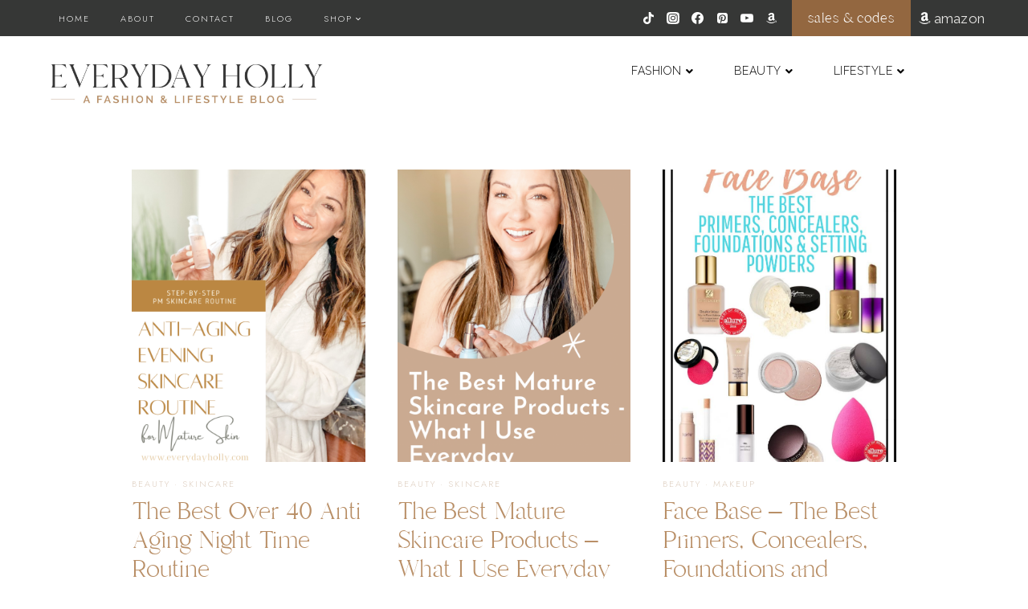

--- FILE ---
content_type: text/html; charset=UTF-8
request_url: https://everydayholly.com/tag/mature-skin/
body_size: 40776
content:
<!doctype html>
<html lang="en-US" class="no-js" itemtype="https://schema.org/Blog" itemscope>
<head>
	<meta charset="UTF-8">
	<meta name="viewport" content="width=device-width, initial-scale=1, minimum-scale=1">
	<meta name='robots' content='max-image-preview:large' />

	<!-- This site is optimized with the Yoast SEO Premium plugin v14.3 - https://yoast.com/wordpress/plugins/seo/ -->
	<title>mature skin Archives - Everyday Holly</title>
	<meta name="robots" content="index, follow" />
	<meta name="googlebot" content="index, follow, max-snippet:-1, max-image-preview:large, max-video-preview:-1" />
	<meta name="bingbot" content="index, follow, max-snippet:-1, max-image-preview:large, max-video-preview:-1" />
	<link rel="canonical" href="https://www.everydayholly.com/tag/mature-skin/" />
	<meta property="og:locale" content="en_US" />
	<meta property="og:type" content="article" />
	<meta property="og:title" content="mature skin Archives - Everyday Holly" />
	<meta property="og:url" content="https://www.everydayholly.com/tag/mature-skin/" />
	<meta property="og:site_name" content="Everyday Holly" />
	<meta name="twitter:card" content="summary_large_image" />
	<meta name="twitter:site" content="@everydayholly" />
	<script type="application/ld+json" class="yoast-schema-graph">{"@context":"https://schema.org","@graph":[{"@type":"WebSite","@id":"https://everydayholly.com/#website","url":"https://everydayholly.com/","name":"Everyday Holly","description":"A Life &amp; Style Blog","potentialAction":[{"@type":"SearchAction","target":"https://everydayholly.com/?s={search_term_string}","query-input":"required name=search_term_string"}],"inLanguage":"en-US"},{"@type":"CollectionPage","@id":"https://www.everydayholly.com/tag/mature-skin/#webpage","url":"https://www.everydayholly.com/tag/mature-skin/","name":"mature skin Archives - Everyday Holly","isPartOf":{"@id":"https://everydayholly.com/#website"},"inLanguage":"en-US"}]}</script>
	<!-- / Yoast SEO Premium plugin. -->


<link rel='dns-prefetch' href='//everydayholly.com' />
<link rel='dns-prefetch' href='//use.fontawesome.com' />
<link rel="alternate" type="application/rss+xml" title="Everyday Holly &raquo; Feed" href="https://everydayholly.com/feed/" />
<link rel="alternate" type="application/rss+xml" title="Everyday Holly &raquo; Comments Feed" href="https://everydayholly.com/comments/feed/" />
			<script>document.documentElement.classList.remove( 'no-js' );</script>
			<link rel="alternate" type="application/rss+xml" title="Everyday Holly &raquo; mature skin Tag Feed" href="https://everydayholly.com/tag/mature-skin/feed/" />
		<!-- This site uses the Google Analytics by MonsterInsights plugin v8.10.1 - Using Analytics tracking - https://www.monsterinsights.com/ -->
							<script
				src="//www.googletagmanager.com/gtag/js?id=G-N8T7STGVC2"  data-cfasync="false" data-wpfc-render="false" async></script>
			<script data-cfasync="false" data-wpfc-render="false">
				var mi_version = '8.10.1';
				var mi_track_user = true;
				var mi_no_track_reason = '';
				
								var disableStrs = [
										'ga-disable-G-N8T7STGVC2',
															'ga-disable-UA-121978346-1',
									];

				/* Function to detect opted out users */
				function __gtagTrackerIsOptedOut() {
					for (var index = 0; index < disableStrs.length; index++) {
						if (document.cookie.indexOf(disableStrs[index] + '=true') > -1) {
							return true;
						}
					}

					return false;
				}

				/* Disable tracking if the opt-out cookie exists. */
				if (__gtagTrackerIsOptedOut()) {
					for (var index = 0; index < disableStrs.length; index++) {
						window[disableStrs[index]] = true;
					}
				}

				/* Opt-out function */
				function __gtagTrackerOptout() {
					for (var index = 0; index < disableStrs.length; index++) {
						document.cookie = disableStrs[index] + '=true; expires=Thu, 31 Dec 2099 23:59:59 UTC; path=/';
						window[disableStrs[index]] = true;
					}
				}

				if ('undefined' === typeof gaOptout) {
					function gaOptout() {
						__gtagTrackerOptout();
					}
				}
								window.dataLayer = window.dataLayer || [];

				window.MonsterInsightsDualTracker = {
					helpers: {},
					trackers: {},
				};
				if (mi_track_user) {
					function __gtagDataLayer() {
						dataLayer.push(arguments);
					}

					function __gtagTracker(type, name, parameters) {
						if (!parameters) {
							parameters = {};
						}

						if (parameters.send_to) {
							__gtagDataLayer.apply(null, arguments);
							return;
						}

						if (type === 'event') {
														parameters.send_to = monsterinsights_frontend.v4_id;
							var hookName = name;
							if (typeof parameters['event_category'] !== 'undefined') {
								hookName = parameters['event_category'] + ':' + name;
							}

							if (typeof MonsterInsightsDualTracker.trackers[hookName] !== 'undefined') {
								MonsterInsightsDualTracker.trackers[hookName](parameters);
							} else {
								__gtagDataLayer('event', name, parameters);
							}
							
														parameters.send_to = monsterinsights_frontend.ua;
							__gtagDataLayer(type, name, parameters);
													} else {
							__gtagDataLayer.apply(null, arguments);
						}
					}

					__gtagTracker('js', new Date());
					__gtagTracker('set', {
						'developer_id.dZGIzZG': true,
											});
										__gtagTracker('config', 'G-N8T7STGVC2', {"forceSSL":"true"} );
															__gtagTracker('config', 'UA-121978346-1', {"forceSSL":"true"} );
										window.gtag = __gtagTracker;										(function () {
						/* https://developers.google.com/analytics/devguides/collection/analyticsjs/ */
						/* ga and __gaTracker compatibility shim. */
						var noopfn = function () {
							return null;
						};
						var newtracker = function () {
							return new Tracker();
						};
						var Tracker = function () {
							return null;
						};
						var p = Tracker.prototype;
						p.get = noopfn;
						p.set = noopfn;
						p.send = function () {
							var args = Array.prototype.slice.call(arguments);
							args.unshift('send');
							__gaTracker.apply(null, args);
						};
						var __gaTracker = function () {
							var len = arguments.length;
							if (len === 0) {
								return;
							}
							var f = arguments[len - 1];
							if (typeof f !== 'object' || f === null || typeof f.hitCallback !== 'function') {
								if ('send' === arguments[0]) {
									var hitConverted, hitObject = false, action;
									if ('event' === arguments[1]) {
										if ('undefined' !== typeof arguments[3]) {
											hitObject = {
												'eventAction': arguments[3],
												'eventCategory': arguments[2],
												'eventLabel': arguments[4],
												'value': arguments[5] ? arguments[5] : 1,
											}
										}
									}
									if ('pageview' === arguments[1]) {
										if ('undefined' !== typeof arguments[2]) {
											hitObject = {
												'eventAction': 'page_view',
												'page_path': arguments[2],
											}
										}
									}
									if (typeof arguments[2] === 'object') {
										hitObject = arguments[2];
									}
									if (typeof arguments[5] === 'object') {
										Object.assign(hitObject, arguments[5]);
									}
									if ('undefined' !== typeof arguments[1].hitType) {
										hitObject = arguments[1];
										if ('pageview' === hitObject.hitType) {
											hitObject.eventAction = 'page_view';
										}
									}
									if (hitObject) {
										action = 'timing' === arguments[1].hitType ? 'timing_complete' : hitObject.eventAction;
										hitConverted = mapArgs(hitObject);
										__gtagTracker('event', action, hitConverted);
									}
								}
								return;
							}

							function mapArgs(args) {
								var arg, hit = {};
								var gaMap = {
									'eventCategory': 'event_category',
									'eventAction': 'event_action',
									'eventLabel': 'event_label',
									'eventValue': 'event_value',
									'nonInteraction': 'non_interaction',
									'timingCategory': 'event_category',
									'timingVar': 'name',
									'timingValue': 'value',
									'timingLabel': 'event_label',
									'page': 'page_path',
									'location': 'page_location',
									'title': 'page_title',
								};
								for (arg in args) {
																		if (!(!args.hasOwnProperty(arg) || !gaMap.hasOwnProperty(arg))) {
										hit[gaMap[arg]] = args[arg];
									} else {
										hit[arg] = args[arg];
									}
								}
								return hit;
							}

							try {
								f.hitCallback();
							} catch (ex) {
							}
						};
						__gaTracker.create = newtracker;
						__gaTracker.getByName = newtracker;
						__gaTracker.getAll = function () {
							return [];
						};
						__gaTracker.remove = noopfn;
						__gaTracker.loaded = true;
						window['__gaTracker'] = __gaTracker;
					})();
									} else {
										console.log("");
					(function () {
						function __gtagTracker() {
							return null;
						}

						window['__gtagTracker'] = __gtagTracker;
						window['gtag'] = __gtagTracker;
					})();
									}
			</script>
				<!-- / Google Analytics by MonsterInsights -->
		<script>
window._wpemojiSettings = {"baseUrl":"https:\/\/s.w.org\/images\/core\/emoji\/14.0.0\/72x72\/","ext":".png","svgUrl":"https:\/\/s.w.org\/images\/core\/emoji\/14.0.0\/svg\/","svgExt":".svg","source":{"concatemoji":"https:\/\/everydayholly.com\/wp-includes\/js\/wp-emoji-release.min.js?ver=6.1.1"}};
/*! This file is auto-generated */
!function(e,a,t){var n,r,o,i=a.createElement("canvas"),p=i.getContext&&i.getContext("2d");function s(e,t){var a=String.fromCharCode,e=(p.clearRect(0,0,i.width,i.height),p.fillText(a.apply(this,e),0,0),i.toDataURL());return p.clearRect(0,0,i.width,i.height),p.fillText(a.apply(this,t),0,0),e===i.toDataURL()}function c(e){var t=a.createElement("script");t.src=e,t.defer=t.type="text/javascript",a.getElementsByTagName("head")[0].appendChild(t)}for(o=Array("flag","emoji"),t.supports={everything:!0,everythingExceptFlag:!0},r=0;r<o.length;r++)t.supports[o[r]]=function(e){if(p&&p.fillText)switch(p.textBaseline="top",p.font="600 32px Arial",e){case"flag":return s([127987,65039,8205,9895,65039],[127987,65039,8203,9895,65039])?!1:!s([55356,56826,55356,56819],[55356,56826,8203,55356,56819])&&!s([55356,57332,56128,56423,56128,56418,56128,56421,56128,56430,56128,56423,56128,56447],[55356,57332,8203,56128,56423,8203,56128,56418,8203,56128,56421,8203,56128,56430,8203,56128,56423,8203,56128,56447]);case"emoji":return!s([129777,127995,8205,129778,127999],[129777,127995,8203,129778,127999])}return!1}(o[r]),t.supports.everything=t.supports.everything&&t.supports[o[r]],"flag"!==o[r]&&(t.supports.everythingExceptFlag=t.supports.everythingExceptFlag&&t.supports[o[r]]);t.supports.everythingExceptFlag=t.supports.everythingExceptFlag&&!t.supports.flag,t.DOMReady=!1,t.readyCallback=function(){t.DOMReady=!0},t.supports.everything||(n=function(){t.readyCallback()},a.addEventListener?(a.addEventListener("DOMContentLoaded",n,!1),e.addEventListener("load",n,!1)):(e.attachEvent("onload",n),a.attachEvent("onreadystatechange",function(){"complete"===a.readyState&&t.readyCallback()})),(e=t.source||{}).concatemoji?c(e.concatemoji):e.wpemoji&&e.twemoji&&(c(e.twemoji),c(e.wpemoji)))}(window,document,window._wpemojiSettings);
</script>
<style>
img.wp-smiley,
img.emoji {
	display: inline !important;
	border: none !important;
	box-shadow: none !important;
	height: 1em !important;
	width: 1em !important;
	margin: 0 0.07em !important;
	vertical-align: -0.1em !important;
	background: none !important;
	padding: 0 !important;
}
</style>
	<link rel='stylesheet' id='wp-block-library-css' href='https://everydayholly.com/wp-includes/css/dist/block-library/style.min.css?ver=6.1.1' media='all' />
<link rel='stylesheet' id='classic-theme-styles-css' href='https://everydayholly.com/wp-includes/css/classic-themes.min.css?ver=1' media='all' />
<style id='global-styles-inline-css'>
body{--wp--preset--color--black: #000000;--wp--preset--color--cyan-bluish-gray: #abb8c3;--wp--preset--color--white: #ffffff;--wp--preset--color--pale-pink: #f78da7;--wp--preset--color--vivid-red: #cf2e2e;--wp--preset--color--luminous-vivid-orange: #ff6900;--wp--preset--color--luminous-vivid-amber: #fcb900;--wp--preset--color--light-green-cyan: #7bdcb5;--wp--preset--color--vivid-green-cyan: #00d084;--wp--preset--color--pale-cyan-blue: #8ed1fc;--wp--preset--color--vivid-cyan-blue: #0693e3;--wp--preset--color--vivid-purple: #9b51e0;--wp--preset--color--theme-palette-1: #e7e6e4;--wp--preset--color--theme-palette-2: #ddcdbe;--wp--preset--color--theme-palette-3: #b98f67;--wp--preset--color--theme-palette-4: #936740;--wp--preset--color--theme-palette-5: #402c25;--wp--preset--color--theme-palette-6: #363736;--wp--preset--color--theme-palette-7: #ffffff;--wp--preset--color--theme-palette-8: #ffffff;--wp--preset--color--theme-palette-9: #ffffff;--wp--preset--gradient--vivid-cyan-blue-to-vivid-purple: linear-gradient(135deg,rgba(6,147,227,1) 0%,rgb(155,81,224) 100%);--wp--preset--gradient--light-green-cyan-to-vivid-green-cyan: linear-gradient(135deg,rgb(122,220,180) 0%,rgb(0,208,130) 100%);--wp--preset--gradient--luminous-vivid-amber-to-luminous-vivid-orange: linear-gradient(135deg,rgba(252,185,0,1) 0%,rgba(255,105,0,1) 100%);--wp--preset--gradient--luminous-vivid-orange-to-vivid-red: linear-gradient(135deg,rgba(255,105,0,1) 0%,rgb(207,46,46) 100%);--wp--preset--gradient--very-light-gray-to-cyan-bluish-gray: linear-gradient(135deg,rgb(238,238,238) 0%,rgb(169,184,195) 100%);--wp--preset--gradient--cool-to-warm-spectrum: linear-gradient(135deg,rgb(74,234,220) 0%,rgb(151,120,209) 20%,rgb(207,42,186) 40%,rgb(238,44,130) 60%,rgb(251,105,98) 80%,rgb(254,248,76) 100%);--wp--preset--gradient--blush-light-purple: linear-gradient(135deg,rgb(255,206,236) 0%,rgb(152,150,240) 100%);--wp--preset--gradient--blush-bordeaux: linear-gradient(135deg,rgb(254,205,165) 0%,rgb(254,45,45) 50%,rgb(107,0,62) 100%);--wp--preset--gradient--luminous-dusk: linear-gradient(135deg,rgb(255,203,112) 0%,rgb(199,81,192) 50%,rgb(65,88,208) 100%);--wp--preset--gradient--pale-ocean: linear-gradient(135deg,rgb(255,245,203) 0%,rgb(182,227,212) 50%,rgb(51,167,181) 100%);--wp--preset--gradient--electric-grass: linear-gradient(135deg,rgb(202,248,128) 0%,rgb(113,206,126) 100%);--wp--preset--gradient--midnight: linear-gradient(135deg,rgb(2,3,129) 0%,rgb(40,116,252) 100%);--wp--preset--duotone--dark-grayscale: url('#wp-duotone-dark-grayscale');--wp--preset--duotone--grayscale: url('#wp-duotone-grayscale');--wp--preset--duotone--purple-yellow: url('#wp-duotone-purple-yellow');--wp--preset--duotone--blue-red: url('#wp-duotone-blue-red');--wp--preset--duotone--midnight: url('#wp-duotone-midnight');--wp--preset--duotone--magenta-yellow: url('#wp-duotone-magenta-yellow');--wp--preset--duotone--purple-green: url('#wp-duotone-purple-green');--wp--preset--duotone--blue-orange: url('#wp-duotone-blue-orange');--wp--preset--font-size--small: 14px;--wp--preset--font-size--medium: 24px;--wp--preset--font-size--large: 32px;--wp--preset--font-size--x-large: 42px;--wp--preset--font-size--larger: 40px;--wp--preset--spacing--20: 0.44rem;--wp--preset--spacing--30: 0.67rem;--wp--preset--spacing--40: 1rem;--wp--preset--spacing--50: 1.5rem;--wp--preset--spacing--60: 2.25rem;--wp--preset--spacing--70: 3.38rem;--wp--preset--spacing--80: 5.06rem;}:where(.is-layout-flex){gap: 0.5em;}body .is-layout-flow > .alignleft{float: left;margin-inline-start: 0;margin-inline-end: 2em;}body .is-layout-flow > .alignright{float: right;margin-inline-start: 2em;margin-inline-end: 0;}body .is-layout-flow > .aligncenter{margin-left: auto !important;margin-right: auto !important;}body .is-layout-constrained > .alignleft{float: left;margin-inline-start: 0;margin-inline-end: 2em;}body .is-layout-constrained > .alignright{float: right;margin-inline-start: 2em;margin-inline-end: 0;}body .is-layout-constrained > .aligncenter{margin-left: auto !important;margin-right: auto !important;}body .is-layout-constrained > :where(:not(.alignleft):not(.alignright):not(.alignfull)){max-width: var(--wp--style--global--content-size);margin-left: auto !important;margin-right: auto !important;}body .is-layout-constrained > .alignwide{max-width: var(--wp--style--global--wide-size);}body .is-layout-flex{display: flex;}body .is-layout-flex{flex-wrap: wrap;align-items: center;}body .is-layout-flex > *{margin: 0;}:where(.wp-block-columns.is-layout-flex){gap: 2em;}.has-black-color{color: var(--wp--preset--color--black) !important;}.has-cyan-bluish-gray-color{color: var(--wp--preset--color--cyan-bluish-gray) !important;}.has-white-color{color: var(--wp--preset--color--white) !important;}.has-pale-pink-color{color: var(--wp--preset--color--pale-pink) !important;}.has-vivid-red-color{color: var(--wp--preset--color--vivid-red) !important;}.has-luminous-vivid-orange-color{color: var(--wp--preset--color--luminous-vivid-orange) !important;}.has-luminous-vivid-amber-color{color: var(--wp--preset--color--luminous-vivid-amber) !important;}.has-light-green-cyan-color{color: var(--wp--preset--color--light-green-cyan) !important;}.has-vivid-green-cyan-color{color: var(--wp--preset--color--vivid-green-cyan) !important;}.has-pale-cyan-blue-color{color: var(--wp--preset--color--pale-cyan-blue) !important;}.has-vivid-cyan-blue-color{color: var(--wp--preset--color--vivid-cyan-blue) !important;}.has-vivid-purple-color{color: var(--wp--preset--color--vivid-purple) !important;}.has-black-background-color{background-color: var(--wp--preset--color--black) !important;}.has-cyan-bluish-gray-background-color{background-color: var(--wp--preset--color--cyan-bluish-gray) !important;}.has-white-background-color{background-color: var(--wp--preset--color--white) !important;}.has-pale-pink-background-color{background-color: var(--wp--preset--color--pale-pink) !important;}.has-vivid-red-background-color{background-color: var(--wp--preset--color--vivid-red) !important;}.has-luminous-vivid-orange-background-color{background-color: var(--wp--preset--color--luminous-vivid-orange) !important;}.has-luminous-vivid-amber-background-color{background-color: var(--wp--preset--color--luminous-vivid-amber) !important;}.has-light-green-cyan-background-color{background-color: var(--wp--preset--color--light-green-cyan) !important;}.has-vivid-green-cyan-background-color{background-color: var(--wp--preset--color--vivid-green-cyan) !important;}.has-pale-cyan-blue-background-color{background-color: var(--wp--preset--color--pale-cyan-blue) !important;}.has-vivid-cyan-blue-background-color{background-color: var(--wp--preset--color--vivid-cyan-blue) !important;}.has-vivid-purple-background-color{background-color: var(--wp--preset--color--vivid-purple) !important;}.has-black-border-color{border-color: var(--wp--preset--color--black) !important;}.has-cyan-bluish-gray-border-color{border-color: var(--wp--preset--color--cyan-bluish-gray) !important;}.has-white-border-color{border-color: var(--wp--preset--color--white) !important;}.has-pale-pink-border-color{border-color: var(--wp--preset--color--pale-pink) !important;}.has-vivid-red-border-color{border-color: var(--wp--preset--color--vivid-red) !important;}.has-luminous-vivid-orange-border-color{border-color: var(--wp--preset--color--luminous-vivid-orange) !important;}.has-luminous-vivid-amber-border-color{border-color: var(--wp--preset--color--luminous-vivid-amber) !important;}.has-light-green-cyan-border-color{border-color: var(--wp--preset--color--light-green-cyan) !important;}.has-vivid-green-cyan-border-color{border-color: var(--wp--preset--color--vivid-green-cyan) !important;}.has-pale-cyan-blue-border-color{border-color: var(--wp--preset--color--pale-cyan-blue) !important;}.has-vivid-cyan-blue-border-color{border-color: var(--wp--preset--color--vivid-cyan-blue) !important;}.has-vivid-purple-border-color{border-color: var(--wp--preset--color--vivid-purple) !important;}.has-vivid-cyan-blue-to-vivid-purple-gradient-background{background: var(--wp--preset--gradient--vivid-cyan-blue-to-vivid-purple) !important;}.has-light-green-cyan-to-vivid-green-cyan-gradient-background{background: var(--wp--preset--gradient--light-green-cyan-to-vivid-green-cyan) !important;}.has-luminous-vivid-amber-to-luminous-vivid-orange-gradient-background{background: var(--wp--preset--gradient--luminous-vivid-amber-to-luminous-vivid-orange) !important;}.has-luminous-vivid-orange-to-vivid-red-gradient-background{background: var(--wp--preset--gradient--luminous-vivid-orange-to-vivid-red) !important;}.has-very-light-gray-to-cyan-bluish-gray-gradient-background{background: var(--wp--preset--gradient--very-light-gray-to-cyan-bluish-gray) !important;}.has-cool-to-warm-spectrum-gradient-background{background: var(--wp--preset--gradient--cool-to-warm-spectrum) !important;}.has-blush-light-purple-gradient-background{background: var(--wp--preset--gradient--blush-light-purple) !important;}.has-blush-bordeaux-gradient-background{background: var(--wp--preset--gradient--blush-bordeaux) !important;}.has-luminous-dusk-gradient-background{background: var(--wp--preset--gradient--luminous-dusk) !important;}.has-pale-ocean-gradient-background{background: var(--wp--preset--gradient--pale-ocean) !important;}.has-electric-grass-gradient-background{background: var(--wp--preset--gradient--electric-grass) !important;}.has-midnight-gradient-background{background: var(--wp--preset--gradient--midnight) !important;}.has-small-font-size{font-size: var(--wp--preset--font-size--small) !important;}.has-medium-font-size{font-size: var(--wp--preset--font-size--medium) !important;}.has-large-font-size{font-size: var(--wp--preset--font-size--large) !important;}.has-x-large-font-size{font-size: var(--wp--preset--font-size--x-large) !important;}
.wp-block-navigation a:where(:not(.wp-element-button)){color: inherit;}
:where(.wp-block-columns.is-layout-flex){gap: 2em;}
.wp-block-pullquote{font-size: 1.5em;line-height: 1.6;}
</style>
<link rel='stylesheet' id='wordpress-popular-posts-css-css' href='https://everydayholly.com/wp-content/plugins/wordpress-popular-posts/assets/css/wpp.css?ver=6.1.1' media='all' />
<link rel='stylesheet' id='daze-style-css' href='https://everydayholly.com/wp-content/themes/daze/style.css?ver=2_0_0' media='all' />
<link rel='stylesheet' id='kadence-global-css' href='https://everydayholly.com/wp-content/themes/kadence/assets/css/global.min.css?ver=1.1.31' media='all' />
<style id='kadence-global-inline-css'>
/* Kadence Base CSS */
:root{--global-palette1:#e7e6e4;--global-palette2:#ddcdbe;--global-palette3:#b98f67;--global-palette4:#936740;--global-palette5:#402c25;--global-palette6:#363736;--global-palette7:#ffffff;--global-palette8:#ffffff;--global-palette9:#ffffff;--global-palette9rgb:255, 255, 255;--global-palette-highlight:var(--global-palette3);--global-palette-highlight-alt:var(--global-palette1);--global-palette-highlight-alt2:var(--global-palette9);--global-palette-btn-bg:var(--global-palette2);--global-palette-btn-bg-hover:var(--global-palette1);--global-palette-btn:var(--global-palette9);--global-palette-btn-hover:var(--global-palette9);--global-body-font-family:Raleway, sans-serif;--global-heading-font-family:Raleway, sans-serif;--global-primary-nav-font-family:Jost, var(--global-fallback-font);--global-fallback-font:sans-serif;--global-display-fallback-font:sans-serif;--global-content-width:1220px;--global-content-narrow-width:1000px;--global-content-edge-padding:1.5rem;--global-calc-content-width:calc(1220px - var(--global-content-edge-padding) - var(--global-content-edge-padding) );}.wp-site-blocks{--global-vw:calc( 100vw - ( 0.5 * var(--scrollbar-offset)));}:root .has-theme-palette-1-background-color{background-color:var(--global-palette1);}:root .has-theme-palette-1-color{color:var(--global-palette1);}:root .has-theme-palette-2-background-color{background-color:var(--global-palette2);}:root .has-theme-palette-2-color{color:var(--global-palette2);}:root .has-theme-palette-3-background-color{background-color:var(--global-palette3);}:root .has-theme-palette-3-color{color:var(--global-palette3);}:root .has-theme-palette-4-background-color{background-color:var(--global-palette4);}:root .has-theme-palette-4-color{color:var(--global-palette4);}:root .has-theme-palette-5-background-color{background-color:var(--global-palette5);}:root .has-theme-palette-5-color{color:var(--global-palette5);}:root .has-theme-palette-6-background-color{background-color:var(--global-palette6);}:root .has-theme-palette-6-color{color:var(--global-palette6);}:root .has-theme-palette-7-background-color{background-color:var(--global-palette7);}:root .has-theme-palette-7-color{color:var(--global-palette7);}:root .has-theme-palette-8-background-color{background-color:var(--global-palette8);}:root .has-theme-palette-8-color{color:var(--global-palette8);}:root .has-theme-palette-9-background-color{background-color:var(--global-palette9);}:root .has-theme-palette-9-color{color:var(--global-palette9);}:root .has-theme-palette1-background-color{background-color:var(--global-palette1);}:root .has-theme-palette1-color{color:var(--global-palette1);}:root .has-theme-palette2-background-color{background-color:var(--global-palette2);}:root .has-theme-palette2-color{color:var(--global-palette2);}:root .has-theme-palette3-background-color{background-color:var(--global-palette3);}:root .has-theme-palette3-color{color:var(--global-palette3);}:root .has-theme-palette4-background-color{background-color:var(--global-palette4);}:root .has-theme-palette4-color{color:var(--global-palette4);}:root .has-theme-palette5-background-color{background-color:var(--global-palette5);}:root .has-theme-palette5-color{color:var(--global-palette5);}:root .has-theme-palette6-background-color{background-color:var(--global-palette6);}:root .has-theme-palette6-color{color:var(--global-palette6);}:root .has-theme-palette7-background-color{background-color:var(--global-palette7);}:root .has-theme-palette7-color{color:var(--global-palette7);}:root .has-theme-palette8-background-color{background-color:var(--global-palette8);}:root .has-theme-palette8-color{color:var(--global-palette8);}:root .has-theme-palette9-background-color{background-color:var(--global-palette9);}:root .has-theme-palette9-color{color:var(--global-palette9);}body{background:var(--global-palette8);}body, input, select, optgroup, textarea{font-style:normal;font-weight:300;font-size:16.5px;line-height:1.65;letter-spacing:0.01em;font-family:var(--global-body-font-family);color:var(--global-palette6);}.content-bg, body.content-style-unboxed .site{background:var(--global-palette9);}@media all and (max-width: 1024px){.content-bg, body.content-style-unboxed .site{background:var(--global-palette9);}}@media all and (max-width: 767px){.content-bg, body.content-style-unboxed .site{background:var(--global-palette9);}}h1,h2,h3,h4,h5,h6{font-family:var(--global-heading-font-family);}h1{font-style:normal;font-weight:200;font-size:45px;line-height:1.18;letter-spacing:0em;font-family:Raleway, sans-serif;text-transform:none;color:var(--global-palette3);}h2{font-style:normal;font-weight:400;font-size:39px;line-height:1.2;letter-spacing:0em;font-family:"Branch", Helvetica, Arial, sans-serif;text-transform:none;color:var(--global-palette3);}h3{font-style:normal;font-weight:600;font-size:32px;line-height:1.25;letter-spacing:0em;font-family:Raleway, sans-serif;text-transform:none;color:var(--global-palette3);}h4{font-style:normal;font-weight:400;font-size:50px;line-height:1.25;letter-spacing:0em;font-family:"Moontime", Helvetica, Arial, sans-serif;text-transform:none;color:var(--global-palette4);}h5{font-style:normal;font-weight:200;font-size:18px;line-height:1.25;letter-spacing:0em;font-family:Raleway, sans-serif;text-transform:none;color:var(--global-palette3);}h6{font-style:normal;font-weight:300;font-size:12px;line-height:1.8;letter-spacing:2px;font-family:Raleway, sans-serif;text-transform:uppercase;color:var(--global-palette3);}.entry-hero h1{font-style:normal;font-weight:200;font-family:Raleway, sans-serif;}.entry-hero .kadence-breadcrumbs, .entry-hero .search-form{font-style:normal;font-weight:normal;font-family:Raleway, sans-serif;}@media all and (max-width: 1024px){h1{font-size:43px;}h2{font-size:35px;line-height:1.2;}h3{font-size:27px;line-height:1.25;}h4{font-size:25px;line-height:1.25;}h5{font-size:18px;line-height:1.25;}}@media all and (max-width: 767px){h1{font-size:39px;line-height:1.15;}h2{font-size:32px;line-height:1.2;}h3{font-size:27px;line-height:1.25;}h4{font-size:25px;line-height:1.25;}h5{font-size:18px;line-height:1.25;letter-spacing:1em;}}.entry-hero .kadence-breadcrumbs{max-width:1220px;}.site-container, .site-header-row-layout-contained, .site-footer-row-layout-contained, .entry-hero-layout-contained, .comments-area, .alignfull > .wp-block-cover__inner-container, .alignwide > .wp-block-cover__inner-container{max-width:var(--global-content-width);}.content-width-narrow .content-container.site-container, .content-width-narrow .hero-container.site-container{max-width:var(--global-content-narrow-width);}@media all and (min-width: 1450px){.wp-site-blocks .content-container  .alignwide{margin-left:-115px;margin-right:-115px;width:unset;max-width:unset;}}@media all and (min-width: 1260px){.content-width-narrow .wp-site-blocks .content-container .alignwide{margin-left:-130px;margin-right:-130px;width:unset;max-width:unset;}}.content-style-boxed .wp-site-blocks .entry-content .alignwide{margin-left:-2.1rem;margin-right:-2.1rem;}@media all and (max-width: 1024px){.content-style-boxed .wp-site-blocks .entry-content .alignwide{margin-left:-2rem;margin-right:-2rem;}}@media all and (max-width: 767px){.content-style-boxed .wp-site-blocks .entry-content .alignwide{margin-left:-1.5rem;margin-right:-1.5rem;}}.content-area{margin-top:3rem;margin-bottom:3rem;}@media all and (max-width: 1024px){.content-area{margin-top:0rem;margin-bottom:0rem;}}@media all and (max-width: 767px){.content-area{margin-top:0rem;margin-bottom:0rem;}}.entry-content-wrap{padding:2.1rem;}@media all and (max-width: 1024px){.entry-content-wrap{padding:2rem;}}@media all and (max-width: 767px){.entry-content-wrap{padding:1.5rem;}}.entry.single-entry{box-shadow:0px 0px 0px 0px rgba(0,0,0,0.05);border-radius:0px 0px 0px 0px;}.entry.loop-entry{border-radius:0px 0px 0px 0px;box-shadow:0px 0px 0px 0px rgba(34,34,34,0);}.loop-entry .entry-content-wrap{padding:2rem;}@media all and (max-width: 1024px){.loop-entry .entry-content-wrap{padding:2rem;}}@media all and (max-width: 767px){.loop-entry .entry-content-wrap{padding:1.5rem;}}.has-sidebar:not(.has-left-sidebar) .content-container{grid-template-columns:1fr 28%;}.has-sidebar.has-left-sidebar .content-container{grid-template-columns:28% 1fr;}.primary-sidebar.widget-area .widget{margin-bottom:3em;font-style:normal;color:var(--global-palette3);}.primary-sidebar.widget-area .widget-title{font-style:normal;font-weight:200;font-size:22px;line-height:1.5;text-transform:capitalize;color:var(--global-palette3);}.primary-sidebar.widget-area{padding:01 01 01 01;}@media all and (max-width: 1024px){.primary-sidebar.widget-area .widget{margin-bottom:3em;}}button, .button, .wp-block-button__link, input[type="button"], input[type="reset"], input[type="submit"], .fl-button, .elementor-button-wrapper .elementor-button{font-style:normal;font-weight:300;font-size:15px;line-height:1.5;letter-spacing:3px;text-transform:uppercase;border-radius:0px;padding:8px 25px 8px 25px;border:0px none currentColor;box-shadow:0px 0px 0px -7px rgba(0,0,0,0);}.wp-block-button.is-style-outline .wp-block-button__link{padding:8px 25px 8px 25px;}button:hover, button:focus, button:active, .button:hover, .button:focus, .button:active, .wp-block-button__link:hover, .wp-block-button__link:focus, .wp-block-button__link:active, input[type="button"]:hover, input[type="button"]:focus, input[type="button"]:active, input[type="reset"]:hover, input[type="reset"]:focus, input[type="reset"]:active, input[type="submit"]:hover, input[type="submit"]:focus, input[type="submit"]:active, .elementor-button-wrapper .elementor-button:hover, .elementor-button-wrapper .elementor-button:focus, .elementor-button-wrapper .elementor-button:active{box-shadow:0px 8px 11px -4px rgba(0,0,0,0.1);}@media all and (min-width: 1025px){.transparent-header .entry-hero .entry-hero-container-inner{padding-top:calc(40px + 86px);}}@media all and (max-width: 1024px){.mobile-transparent-header .entry-hero .entry-hero-container-inner{padding-top:calc(40px + 86px);}}@media all and (max-width: 767px){.mobile-transparent-header .entry-hero .entry-hero-container-inner{padding-top:calc(40px + 86px);}}#colophon{background:var(--global-palette1);}.site-middle-footer-wrap .site-footer-row-container-inner{background:var(--global-palette1);font-style:normal;font-weight:300;font-size:11px;line-height:1.7;letter-spacing:2px;text-transform:uppercase;color:var(--global-palette6);border-top:18px double var(--global-palette3);}.site-footer .site-middle-footer-wrap a:where(:not(.button):not(.wp-block-button__link):not(.wp-element-button)){color:var(--global-palette6);}.site-footer .site-middle-footer-wrap a:where(:not(.button):not(.wp-block-button__link):not(.wp-element-button)):hover{color:var(--global-palette3);}.site-middle-footer-inner-wrap{padding-top:19px;padding-bottom:0px;grid-column-gap:35px;grid-row-gap:35px;}.site-middle-footer-inner-wrap .widget{margin-bottom:30px;}.site-middle-footer-inner-wrap .widget-area .widget-title{font-style:normal;font-weight:400;font-size:21px;line-height:2;letter-spacing:1px;font-family:"Branch", Helvetica, Arial, sans-serif;text-transform:lowercase;color:var(--global-palette6);}.site-middle-footer-inner-wrap .site-footer-section:not(:last-child):after{right:calc(-35px / 2);}@media all and (max-width: 1024px){.site-middle-footer-inner-wrap{padding-top:70px;padding-bottom:70px;grid-column-gap:40px;grid-row-gap:40px;}.site-middle-footer-inner-wrap .site-footer-section:not(:last-child):after{right:calc(-40px / 2);}}@media all and (max-width: 767px){.site-middle-footer-inner-wrap{grid-column-gap:30px;grid-row-gap:30px;}.site-middle-footer-inner-wrap .site-footer-section:not(:last-child):after{right:calc(-30px / 2);}}.site-top-footer-wrap .site-footer-row-container-inner{background:var(--global-palette7);font-style:normal;}.site-footer .site-top-footer-wrap a:not(.button):not(.wp-block-button__link):not(.wp-element-button){color:var(--global-palette3);}.site-footer .site-top-footer-wrap a:not(.button):not(.wp-block-button__link):not(.wp-element-button):hover{color:var(--global-palette2);}.site-top-footer-inner-wrap{padding-top:96px;padding-bottom:15px;grid-column-gap:30px;grid-row-gap:30px;}.site-top-footer-inner-wrap .widget{margin-bottom:30px;}.site-top-footer-inner-wrap .widget-area .widget-title{font-style:normal;}.site-top-footer-inner-wrap .site-footer-section:not(:last-child):after{right:calc(-30px / 2);}.site-bottom-footer-wrap .site-footer-row-container-inner{background:var(--global-palette1);font-style:normal;}.site-footer .site-bottom-footer-wrap a:where(:not(.button):not(.wp-block-button__link):not(.wp-element-button)){color:var(--global-palette3);}.site-footer .site-bottom-footer-wrap a:where(:not(.button):not(.wp-block-button__link):not(.wp-element-button)):hover{color:var(--global-palette3);}.site-bottom-footer-inner-wrap{min-height:75px;padding-top:0px;padding-bottom:0px;grid-column-gap:30px;}.site-bottom-footer-inner-wrap .widget{margin-bottom:30px;}.site-bottom-footer-inner-wrap .widget-area .widget-title{font-style:normal;}.site-bottom-footer-inner-wrap .site-footer-section:not(:last-child):after{right:calc(-30px / 2);}@media all and (max-width: 1024px){.site-bottom-footer-inner-wrap{min-height:60px;}}@media all and (max-width: 767px){.site-bottom-footer-inner-wrap{min-height:40px;padding-top:10px;padding-bottom:10px;}}.footer-social-wrap{margin:0px 0px 0px 0px;}.footer-social-wrap .footer-social-inner-wrap{font-size:14px;gap:0.45em;}.site-footer .site-footer-wrap .site-footer-section .footer-social-wrap .footer-social-inner-wrap .social-button{color:var(--global-palette6);border:1px solid currentColor;border-color:currentColor;border-radius:65px;}.site-footer .site-footer-wrap .site-footer-section .footer-social-wrap .footer-social-inner-wrap .social-button:hover{color:var(--global-palette6);}#colophon .footer-html{font-style:normal;font-weight:300;font-size:10px;letter-spacing:2px;text-transform:uppercase;color:var(--global-palette3);margin:23px 0px 20px 0px;}@media all and (max-width: 1024px){#colophon .footer-html{font-size:10px;line-height:1.4;}}@media all and (max-width: 767px){#colophon .footer-html{font-size:10px;line-height:1.4;}}#colophon .site-footer-row-container .site-footer-row .footer-html a{color:var(--global-palette3);}#colophon .site-footer-row-container .site-footer-row .footer-html a:hover{color:var(--global-palette4);}#kt-scroll-up-reader, #kt-scroll-up{border:0px none currentColor;border-radius:35px 35px 35px 35px;color:var(--global-palette7);background:var(--global-palette4);border-color:var(--global-palette9);bottom:25px;font-size:1.28em;padding:0.25em 0.25em 0.25em 0.25em;}#kt-scroll-up-reader.scroll-up-side-right, #kt-scroll-up.scroll-up-side-right{right:25px;}#kt-scroll-up-reader.scroll-up-side-left, #kt-scroll-up.scroll-up-side-left{left:25px;}#kt-scroll-up-reader:hover, #kt-scroll-up:hover{color:var(--global-palette7);background:var(--global-palette7);}@media all and (max-width: 1024px){#kt-scroll-up-reader, #kt-scroll-up{bottom:25px;font-size:1.15em;}#kt-scroll-up-reader.scroll-up-side-right, #kt-scroll-up.scroll-up-side-right{right:25px;}#kt-scroll-up-reader.scroll-up-side-left, #kt-scroll-up.scroll-up-side-left{left:25px;}}#colophon .footer-navigation .footer-menu-container > ul > li > a{padding-left:calc(1.2em / 2);padding-right:calc(1.2em / 2);color:var(--global-palette5);}#colophon .footer-navigation .footer-menu-container > ul li a:hover{color:var(--global-palette-highlight);}#colophon .footer-navigation .footer-menu-container > ul li.current-menu-item > a{color:var(--global-palette3);}.wp-site-blocks .page-title h1{font-style:normal;font-weight:400;font-family:"Moontime", Helvetica, Arial, sans-serif;}.page-title .entry-meta{font-style:normal;font-size:12px;color:var(--global-palette4);}.page-title .entry-meta a:hover{color:var(--global-palette3);}.page-title .kadence-breadcrumbs{font-style:normal;}.page-hero-section .entry-hero-container-inner{background:rgba(255,255,255,0);}.entry-hero.page-hero-section .entry-header{min-height:105px;}body.error404 .content-bg, body.content-style-unboxed.error404 .site{background:var(--global-palette8);}.wp-site-blocks .post-archive-title h1{color:var(--global-palette5);}.post-archive-title .kadence-breadcrumbs{color:var(--global-palette3);}.post-archive-title .archive-description{color:var(--global-palette5);}body.archive .content-bg, body.content-style-unboxed.archive .site, body.blog .content-bg, body.content-style-unboxed.blog .site{background:var(--global-palette7);}.loop-entry.type-post h2.entry-title{font-style:normal;font-size:30px;line-height:1.2;letter-spacing:0em;text-transform:none;color:var(--global-palette3);}.loop-entry.type-post .entry-taxonomies{font-style:normal;font-weight:300;font-size:11px;line-height:2;letter-spacing:2px;font-family:Jost, var(--global-fallback-font);text-transform:uppercase;}.loop-entry.type-post .entry-taxonomies, .loop-entry.type-post .entry-taxonomies a{color:var(--global-palette2);}.loop-entry.type-post .entry-taxonomies .category-style-pill a{background:var(--global-palette2);}.loop-entry.type-post .entry-taxonomies a:hover{color:var(--global-palette1);}.loop-entry.type-post .entry-taxonomies .category-style-pill a:hover{background:var(--global-palette1);}.loop-entry.type-post .entry-meta{font-style:normal;font-weight:normal;font-size:11px;line-height:2;letter-spacing:2px;font-family:Raleway, sans-serif;text-transform:uppercase;}.loop-entry.type-post .entry-meta{color:var(--global-palette4);}.loop-entry.type-post .entry-meta a:hover{color:var(--global-palette5);}.search-archive-hero-section .entry-hero-container-inner{background:var(--global-palette7);}.search-archive-title h1{color:var(--global-palette3);}.search-results .loop-entry h2.entry-title{font-style:normal;font-size:26px;line-height:1.3;letter-spacing:0em;text-transform:none;color:var(--global-palette3);}.search-results .loop-entry .entry-taxonomies{font-style:normal;}
/* Kadence Header CSS */
.wp-site-blocks #mobile-header{display:block;}.wp-site-blocks #main-header{display:none;}@media all and (min-width: 900px){.wp-site-blocks #mobile-header{display:none;}.wp-site-blocks #main-header{display:block;}}@media all and (max-width: 899px){.mobile-transparent-header #masthead{position:absolute;left:0px;right:0px;z-index:100;}.kadence-scrollbar-fixer.mobile-transparent-header #masthead{right:var(--scrollbar-offset,0);}.mobile-transparent-header #masthead, .mobile-transparent-header .site-top-header-wrap .site-header-row-container-inner, .mobile-transparent-header .site-main-header-wrap .site-header-row-container-inner, .mobile-transparent-header .site-bottom-header-wrap .site-header-row-container-inner{background:transparent;}.site-header-row-tablet-layout-fullwidth, .site-header-row-tablet-layout-standard{padding:0px;}}@media all and (min-width: 900px){.transparent-header #masthead{position:absolute;left:0px;right:0px;z-index:100;}.transparent-header.kadence-scrollbar-fixer #masthead{right:var(--scrollbar-offset,0);}.transparent-header #masthead, .transparent-header .site-top-header-wrap .site-header-row-container-inner, .transparent-header .site-main-header-wrap .site-header-row-container-inner, .transparent-header .site-bottom-header-wrap .site-header-row-container-inner{background:transparent;}}.site-branding a.brand img{max-width:417px;}.site-branding a.brand img.svg-logo-image{width:417px;}@media all and (max-width: 900px){.site-branding a.brand img{max-width:366px;}.site-branding a.brand img.svg-logo-image{width:366px;}}@media all and (max-width: 767px){.site-branding a.brand img{max-width:283px;}.site-branding a.brand img.svg-logo-image{width:283px;}}.site-branding{padding:10px 0px 10px 0px;}@media all and (max-width: 900px){.site-branding .site-title{font-size:40px;}}@media all and (max-width: 767px){.site-branding .site-title{font-size:35px;}}#masthead, #masthead .kadence-sticky-header.item-is-fixed:not(.item-at-start):not(.site-header-row-container), #masthead .kadence-sticky-header.item-is-fixed:not(.item-at-start) > .site-header-row-container-inner{background:var(--global-palette9);}@media all and (max-width: 900px){#masthead, #masthead .kadence-sticky-header.item-is-fixed:not(.item-at-start):not(.site-header-row-container), #masthead .kadence-sticky-header.item-is-fixed:not(.item-at-start) > .site-header-row-container-inner{background:var(--global-palette8);}}.site-main-header-wrap .site-header-row-container-inner{border-top:0px none transparent;}.site-main-header-inner-wrap{min-height:86px;}@media all and (max-width: 767px){.site-main-header-wrap .site-header-row-container-inner>.site-container{padding:0px 0px 0px 0px;}}.site-top-header-wrap .site-header-row-container-inner{background:var(--global-palette6);}.site-top-header-inner-wrap{min-height:40px;}.site-bottom-header-wrap .site-header-row-container-inner{background:var(--global-palette7);border-bottom:0px none transparent;}.site-bottom-header-inner-wrap{min-height:0px;}@media all and (max-width: 767px){.site-bottom-header-wrap .site-header-row-container-inner>.site-container{padding:0px 0px 0px 0px;}}#masthead .kadence-sticky-header.item-is-fixed:not(.item-at-start):not(.site-header-row-container):not(.item-hidden-above), #masthead .kadence-sticky-header.item-is-fixed:not(.item-at-start):not(.item-hidden-above) > .site-header-row-container-inner{background:var(--global-palette6);border-bottom:1px none transparent;}.header-navigation[class*="header-navigation-style-underline"] .header-menu-container.primary-menu-container>ul>li>a:after{width:calc( 100% - 3.45em);}.main-navigation .primary-menu-container > ul > li.menu-item > a{padding-left:calc(3.45em / 2);padding-right:calc(3.45em / 2);padding-top:1.05em;padding-bottom:1.05em;color:var(--global-palette7);}.main-navigation .primary-menu-container > ul > li.menu-item > .dropdown-nav-special-toggle{right:calc(3.45em / 2);}.main-navigation .primary-menu-container > ul li.menu-item > a{font-style:normal;font-weight:300;font-size:11px;line-height:1.3;letter-spacing:2px;font-family:var(--global-primary-nav-font-family);text-transform:uppercase;}.main-navigation .primary-menu-container > ul > li.menu-item > a:hover{color:var(--global-palette1);}.main-navigation .primary-menu-container > ul > li.menu-item.current-menu-item > a{color:var(--global-palette1);}.header-navigation[class*="header-navigation-style-underline"] .header-menu-container.secondary-menu-container>ul>li>a:after{width:calc( 100% - 3.01em);}.secondary-navigation .secondary-menu-container > ul > li.menu-item > a{padding-left:calc(3.01em / 2);padding-right:calc(3.01em / 2);padding-top:1.1em;padding-bottom:1.1em;color:var(--global-palette6);}.secondary-navigation .primary-menu-container > ul > li.menu-item > .dropdown-nav-special-toggle{right:calc(3.01em / 2);}.secondary-navigation .secondary-menu-container > ul li.menu-item > a{font-style:normal;font-weight:300;font-size:12.5px;line-height:1.25;letter-spacing:2px;font-family:Jost, var(--global-fallback-font);text-transform:uppercase;}.secondary-navigation .secondary-menu-container > ul > li.menu-item > a:hover{color:var(--global-palette2);}.secondary-navigation .secondary-menu-container > ul > li.menu-item.current-menu-item > a{color:var(--global-palette3);}.header-navigation .header-menu-container ul ul.sub-menu, .header-navigation .header-menu-container ul ul.submenu{background:var(--global-palette9);box-shadow:0px 0px 0px 0px rgba(0,0,0,0.04);}.header-navigation .header-menu-container ul ul li.menu-item, .header-menu-container ul.menu > li.kadence-menu-mega-enabled > ul > li.menu-item > a{border-bottom:6px none var(--global-palette4);}.header-navigation .header-menu-container ul ul li.menu-item > a{width:175px;padding-top:1.1em;padding-bottom:1.1em;color:var(--global-palette3);font-style:normal;font-weight:300;font-size:11px;line-height:1.5;letter-spacing:2px;text-transform:uppercase;}.header-navigation .header-menu-container ul ul li.menu-item > a:hover{color:var(--global-palette2);background:var(--global-palette9);}.header-navigation .header-menu-container ul ul li.menu-item.current-menu-item > a{color:var(--global-palette3);background:var(--global-palette9);}.mobile-toggle-open-container .menu-toggle-open{color:var(--global-palette7);padding:0em 0em 0em 0em;font-size:14px;}.mobile-toggle-open-container .menu-toggle-open.menu-toggle-style-bordered{border:1px solid currentColor;}.mobile-toggle-open-container .menu-toggle-open .menu-toggle-icon{font-size:28px;}.mobile-toggle-open-container .menu-toggle-open:hover, .mobile-toggle-open-container .menu-toggle-open:focus{color:var(--global-palette2);}.mobile-navigation ul li{font-style:normal;font-weight:300;font-size:12.5px;line-height:1.35;letter-spacing:2px;font-family:Jost, var(--global-fallback-font);text-transform:uppercase;}.mobile-navigation ul li a{padding-top:1.2em;padding-bottom:1.2em;}.mobile-navigation ul li > a, .mobile-navigation ul li.menu-item-has-children > .drawer-nav-drop-wrap{color:var(--global-palette3);}.mobile-navigation ul li > a:hover, .mobile-navigation ul li.menu-item-has-children > .drawer-nav-drop-wrap:hover{color:var(--global-palette2);}.mobile-navigation ul li.current-menu-item > a, .mobile-navigation ul li.current-menu-item.menu-item-has-children > .drawer-nav-drop-wrap{color:var(--global-palette3);}.mobile-navigation ul li.menu-item-has-children .drawer-nav-drop-wrap, .mobile-navigation ul li:not(.menu-item-has-children) a{border-bottom:0px none rgba(255,255,255,0.1);}.mobile-navigation:not(.drawer-navigation-parent-toggle-true) ul li.menu-item-has-children .drawer-nav-drop-wrap button{border-left:0px none rgba(255,255,255,0.1);}#mobile-drawer .drawer-inner, #mobile-drawer.popup-drawer-layout-fullwidth.popup-drawer-animation-slice .pop-portion-bg, #mobile-drawer.popup-drawer-layout-fullwidth.popup-drawer-animation-slice.pop-animated.show-drawer .drawer-inner{background:var(--global-palette8);}@media all and (max-width: 767px){#mobile-drawer .drawer-inner, #mobile-drawer.popup-drawer-layout-fullwidth.popup-drawer-animation-slice .pop-portion-bg, #mobile-drawer.popup-drawer-layout-fullwidth.popup-drawer-animation-slice.show-drawer.pop-animated .drawer-inner{background:var(--global-palette8);}}#mobile-drawer .drawer-header .drawer-toggle{padding:0.6em 0.15em 0.6em 0.15em;font-size:24px;}#mobile-drawer .drawer-header .drawer-toggle, #mobile-drawer .drawer-header .drawer-toggle:focus{color:var(--global-palette3);}#mobile-drawer .drawer-header .drawer-toggle:hover, #mobile-drawer .drawer-header .drawer-toggle:focus:hover{color:var(--global-palette2);}#main-header .header-button{font-style:normal;font-weight:400;font-size:17px;letter-spacing:0.04em;font-family:"Branch", Helvetica, Arial, sans-serif;text-transform:lowercase;margin:0px 0px 0px 0px;border-radius:0px 0px 0px 0px;color:var(--global-palette7);background:var(--global-palette4);border:2px none currentColor;box-shadow:0px 0px 0px 0px rgba(255,255,255,0);}#main-header .header-button.button-size-custom{padding:0px 0px 0px 0px;}#main-header .header-button:hover{color:var(--global-palette7);background:var(--global-palette3);box-shadow:0px 0px 0px 0px rgba(255,255,255,0);}.header-html{font-style:normal;font-weight:normal;font-size:17px;font-family:Raleway, sans-serif;color:var(--global-palette7);margin:0px 0px 0px 0px;}.header-html a{color:var(--global-palette1);}.header-html a:hover{color:var(--global-palette7);}.header-social-wrap{margin:0px 0px 0px 0px;}.header-social-wrap .header-social-inner-wrap{font-size:0.93em;gap:0em;}.header-social-wrap .header-social-inner-wrap .social-button{color:var(--global-palette9);background:var(--global-palette4);border:2px none transparent;border-radius:0px;}.header-social-wrap .header-social-inner-wrap .social-button:hover{color:var(--global-palette9);background:var(--global-palette2);}.header-mobile-social-wrap{margin:5px 0px 5px 0px;}.header-mobile-social-wrap .header-mobile-social-inner-wrap{font-size:1em;gap:0.3em;}.header-mobile-social-wrap .header-mobile-social-inner-wrap .social-button{color:var(--global-palette7);border:2px none transparent;border-radius:3px;}.search-toggle-open-container .search-toggle-open{color:var(--global-palette3);padding:0em 0em 0em 0.5em;margin:0px 0px 0px 0px;font-style:normal;font-size:15px;}.search-toggle-open-container .search-toggle-open.search-toggle-style-bordered{border:1px solid currentColor;}.search-toggle-open-container .search-toggle-open .search-toggle-icon{font-size:1.25em;}@media all and (max-width: 767px){.search-toggle-open-container .search-toggle-open .search-toggle-icon{font-size:1.35em;}}.search-toggle-open-container .search-toggle-open:hover, .search-toggle-open-container .search-toggle-open:focus{color:var(--global-palette3);}#search-drawer .drawer-inner{background:var(--global-palette2);}@media all and (max-width: 767px){#search-drawer .drawer-inner{background:rgba(249,216,200,0.85);}}.mobile-header-button-wrap .mobile-header-button-inner-wrap .mobile-header-button{border:2px none transparent;box-shadow:0px 0px 0px -7px rgba(0,0,0,0);}.mobile-header-button-wrap .mobile-header-button-inner-wrap .mobile-header-button:hover{box-shadow:0px 15px 25px -7px rgba(0,0,0,0.1);}
</style>
<link rel='stylesheet' id='kadence-header-css' href='https://everydayholly.com/wp-content/themes/kadence/assets/css/header.min.css?ver=1.1.31' media='all' />
<link rel='stylesheet' id='kadence-content-css' href='https://everydayholly.com/wp-content/themes/kadence/assets/css/content.min.css?ver=1.1.31' media='all' />
<link rel='stylesheet' id='kadence-footer-css' href='https://everydayholly.com/wp-content/themes/kadence/assets/css/footer.min.css?ver=1.1.31' media='all' />
<link rel='stylesheet' id='font-awesome-official-css' href='https://use.fontawesome.com/releases/v6.2.1/css/all.css' media='all' integrity="sha384-twcuYPV86B3vvpwNhWJuaLdUSLF9+ttgM2A6M870UYXrOsxKfER2MKox5cirApyA" crossorigin="anonymous" />
<link rel='stylesheet' id='ubermenu-css' href='https://everydayholly.com/wp-content/plugins/ubermenu/pro/assets/css/ubermenu.min.css?ver=3.7.8' media='all' />
<link rel='stylesheet' id='ubermenu-font-awesome-all-css' href='https://everydayholly.com/wp-content/plugins/ubermenu/assets/fontawesome/css/all.min.css?ver=6.1.1' media='all' />
<link rel='stylesheet' id='font-awesome-official-v4shim-css' href='https://use.fontawesome.com/releases/v6.2.1/css/v4-shims.css' media='all' integrity="sha384-RreHPODFsMyzCpG+dKnwxOSjmjkuPWWdYP8sLpBRoSd8qPNJwaxKGUdxhQOKwUc7" crossorigin="anonymous" />
<script src='https://everydayholly.com/wp-content/plugins/google-analytics-for-wordpress/assets/js/frontend-gtag.min.js?ver=8.10.1' id='monsterinsights-frontend-script-js'></script>
<script data-cfasync="false" data-wpfc-render="false" id='monsterinsights-frontend-script-js-extra'>var monsterinsights_frontend = {"js_events_tracking":"true","download_extensions":"doc,pdf,ppt,zip,xls,docx,pptx,xlsx","inbound_paths":"[]","home_url":"https:\/\/everydayholly.com","hash_tracking":"false","ua":"UA-121978346-1","v4_id":"G-N8T7STGVC2"};</script>
<script src='https://everydayholly.com/wp-includes/js/jquery/jquery.min.js?ver=3.6.1' id='jquery-core-js'></script>
<script src='https://everydayholly.com/wp-includes/js/jquery/jquery-migrate.min.js?ver=3.3.2' id='jquery-migrate-js'></script>
<script id='wpp-json' type="application/json">
{"sampling_active":0,"sampling_rate":100,"ajax_url":"https:\/\/everydayholly.com\/wp-json\/wordpress-popular-posts\/v1\/popular-posts","api_url":"https:\/\/everydayholly.com\/wp-json\/wordpress-popular-posts","ID":0,"token":"f32be87e79","lang":0,"debug":0}
</script>
<script src='https://everydayholly.com/wp-content/plugins/wordpress-popular-posts/assets/js/wpp.min.js?ver=6.1.1' id='wpp-js-js'></script>
<link rel="https://api.w.org/" href="https://everydayholly.com/wp-json/" /><link rel="alternate" type="application/json" href="https://everydayholly.com/wp-json/wp/v2/tags/237" /><link rel="EditURI" type="application/rsd+xml" title="RSD" href="https://everydayholly.com/xmlrpc.php?rsd" />
<link rel="wlwmanifest" type="application/wlwmanifest+xml" href="https://everydayholly.com/wp-includes/wlwmanifest.xml" />
<meta name="generator" content="WordPress 6.1.1" />
<script defer src="https://use.fontawesome.com/ed4288bdfc.js"></script>

<style id="mystickymenu" type="text/css">#mysticky-nav { width:100%; position: static; }#mysticky-nav.wrapfixed { position:fixed; left: 0px; margin-top:0px;  z-index: 99990; -webkit-transition: 0.9s; -moz-transition: 0.9s; -o-transition: 0.9s; transition: 0.9s; -ms-filter:"progid:DXImageTransform.Microsoft.Alpha(Opacity=100)"; filter: alpha(opacity=100); opacity:1; background-color: #ffffff;}#mysticky-nav.wrapfixed .myfixed{ background-color: #ffffff; position: relative;top: auto;left: auto;right: auto;}#mysticky-nav .myfixed { margin:0 auto; float:none; border:0px; background:none; max-width:100%; }</style>			<style type="text/css">
																															</style>
			<style id="ubermenu-custom-generated-css">
/** Font Awesome 4 Compatibility **/
.fa{font-style:normal;font-variant:normal;font-weight:normal;font-family:FontAwesome;}

/** UberMenu Custom Menu Styles (Customizer) **/
/* main */
 .ubermenu-main.ubermenu-transition-fade .ubermenu-item .ubermenu-submenu-drop { margin-top:0; }
 .ubermenu-main .ubermenu-item-level-0 > .ubermenu-target { font-size:10px; color:#000000; }
 .ubermenu.ubermenu-main .ubermenu-item-level-0:hover > .ubermenu-target, .ubermenu-main .ubermenu-item-level-0.ubermenu-active > .ubermenu-target { color:#000000; }
 .ubermenu-main .ubermenu-item-level-0.ubermenu-current-menu-item > .ubermenu-target, .ubermenu-main .ubermenu-item-level-0.ubermenu-current-menu-parent > .ubermenu-target, .ubermenu-main .ubermenu-item-level-0.ubermenu-current-menu-ancestor > .ubermenu-target { color:#000000; }
 .ubermenu-main .ubermenu-submenu.ubermenu-submenu-drop { background-color:#ffffff; }
 .ubermenu-main .ubermenu-submenu .ubermenu-item-header > .ubermenu-target, .ubermenu-main .ubermenu-tab > .ubermenu-target { font-size:12px; }
 .ubermenu-main .ubermenu-submenu .ubermenu-item-header > .ubermenu-target { color:#000000; }
 .ubermenu-main .ubermenu-item-normal > .ubermenu-target { color:#000000; font-size:13px; }
 .ubermenu.ubermenu-main .ubermenu-tab > .ubermenu-target { color:#000000; }
 .ubermenu-main, .ubermenu-main .ubermenu-target, .ubermenu-main .ubermenu-nav .ubermenu-item-level-0 .ubermenu-target { font:12px; }



/** UberMenu Custom Tweaks (General Settings) **/
.ubermenu-main .ubermenu-nav .ubermenu-item-level-0 .ubermenu-target {
	font-size: 14px;
	font-size: 1 rem;
	font-family: 'Raleway';
	letter-spacing: 0.5px;
}



.ubermenu .ubermenu-target,
.ubermenu .ubermenu-autocolumn, .ubermenu .ubermenu-submenu-type-stack {
padding: 0;}

.ubermenu-submenu  {
background: #E7E6E4 !important;
z-index: 9999;
position:relative;
}

.ubermenu-target-with-image {
background: #fff !important;
padding: 20px !important;
text-align:center;
}

.ubermenu:not(.ubermenu-transition-slide) .ubermenu-submenu.ubermenu-submenu-type-mega {
padding: 20px !important;
}

.ubermenu .ubermenu-submenu-type-stack>.ubermenu-item-normal>.ubermenu-target {
margin: 10px;
}

.ubermenu-submenu .ubermenu-target-title.ubermenu-target-text {
font-family: 'Branch' !important;
font-size: 19px;
letter-spacing: 0;
}


.ubermenu-responsive-toggle, .ubermenu-sticky-toggle-wrapper {
color: #000;
text-transform:uppercase;
}

.ubermenu-submenu .ubermenu-target {
padding: 20px;
}

.ubermenu.ubermenu-main .ubermenu-item-level-0 {
letter-spacing: 1px;
}

.ubermenu a:hover{
text-decoration: underline !important; }

.ubermenu .ubermenu-item-layout-image_left>.ubermenu-target-text {
padding-left: 0;
text-align:center;}

.ubermenu-main .ubermenu-item-level-0.ubermenu-current-menu-item > .ubermenu-target, .ubermenu-main .ubermenu-item-level-0.ubermenu-current-menu-parent > .ubermenu-target, .ubermenu-main .ubermenu-item-level-0.ubermenu-current-menu-ancestor > .ubermenu-target {
	outline: 0 !important;
}

/** UberMenu Custom Tweaks - Mobile **/
@media screen and (max-width:959px){
.ubermenu .ubermenu-target {
padding: 15px 0px;}

.ubermenu.ubermenu-main .ubermenu-item-level-0 {
margin: 0px 0px;
}

.ubermenu-item-home {
display:none !important;
}
}

/** UberMenu Custom Tweaks - Desktop **/
@media screen and (min-width:960px){
.ubermenu.ubermenu-main .ubermenu-item-level-0 {
margin: 0px 20px;
}
}
/* Status: Loaded from Transient */

</style>            <style id="wpp-loading-animation-styles">@-webkit-keyframes bgslide{from{background-position-x:0}to{background-position-x:-200%}}@keyframes bgslide{from{background-position-x:0}to{background-position-x:-200%}}.wpp-widget-placeholder,.wpp-widget-block-placeholder{margin:0 auto;width:60px;height:3px;background:#dd3737;background:linear-gradient(90deg,#dd3737 0%,#571313 10%,#dd3737 100%);background-size:200% auto;border-radius:3px;-webkit-animation:bgslide 1s infinite linear;animation:bgslide 1s infinite linear}</style>
            <link rel='stylesheet' id='kadence-fonts-css' href='https://fonts.googleapis.com/css?family=Raleway:300,200,regular,600,700%7CJost:300&#038;display=swap' media='all' />
<link rel="icon" href="https://everydayholly.com/wp-content/uploads/2022/11/cropped-Logo-Icon-01-32x32.png" sizes="32x32" />
<link rel="icon" href="https://everydayholly.com/wp-content/uploads/2022/11/cropped-Logo-Icon-01-192x192.png" sizes="192x192" />
<link rel="apple-touch-icon" href="https://everydayholly.com/wp-content/uploads/2022/11/cropped-Logo-Icon-01-180x180.png" />
<meta name="msapplication-TileImage" content="https://everydayholly.com/wp-content/uploads/2022/11/cropped-Logo-Icon-01-270x270.png" />
		<style id="wp-custom-css">
			.fd-form-label { 
		display: none !important;
}
.fd-form-group {
		padding: 10px;
}

.fd-form-success {
			display: none !important;
}

.fd-btn {
		padding: 10px;
		background-color: #000;
}
/* 
shop the post
*/

a.post-more-link{
	border-bottom: solid #eee 1px;
	background-color: #926740;
	padding: 10px;
	color: #fff;
	line-height: 50px
		font-style: normal;
    font-weight: 300;
    font-size: 12px; 
	  line-height: 5.25;
    letter-spacing: 0em;
    font-family: "raleway", Helvetica, Arial, sans-serif;
    text-transform: uppercase;
}

.em-shop-title{
	border-bottom: solid #eee 1px;
	background-color: #F5F0EC;
	padding: 10px;
	color: #000;
	line-height: 50px
	    font-style: normal;
    font-weight: 400;
    font-size: 12px;
    line-height: 1.25;
    letter-spacing: 0em;
    font-family: "raleway", Helvetica, Arial, sans-serif;
    text-transform: uppercase;
}

/* 
 sticky header
 */
#masthead.site-header.myfixed {
    max-height: 110px;
}

#masthead.site-header.myfixed img {
    max-width: 230px;
		margin-left: 100px;
	margin-bottom: 25px
}

.secondary-navigation {
		margin-right: 100px;
		margin-bottom: 35px
}

@media (max-width: 767px) {
#masthead.site-header.myfixed img  {
    margin-left: 0px; !important;
}
}

/* 
blog post spacing
 */

.post {     
		margin-bottom: 50px; 
}

/*AUSTIN*/
@media (max-width: 767px) {
#eapps-instagram-feed-1 {
    margin-bottom: -10% !important;
	}
	/*a.post-more-link{
		padding: 5% 27%;
	}*/
	.kadence-column_69c048-d0 {
		text-align: center;}
	
	.more-link-wrap {
		text-align: center;
}
}
		</style>
		</head>

<body data-rsssl=1 class="archive tag tag-mature-skin tag-237 wp-custom-logo wp-embed-responsive hfeed footer-on-bottom animate-body-popup hide-focus-outline link-style-standard content-title-style-hide content-width-narrow content-style-unboxed content-vertical-padding-show non-transparent-header mobile-non-transparent-header">
<div class="elfsight-app-b507f8b8-1cb9-4344-a3cf-9c596de0c76a"></div>
<svg xmlns="http://www.w3.org/2000/svg" viewBox="0 0 0 0" width="0" height="0" focusable="false" role="none" style="visibility: hidden; position: absolute; left: -9999px; overflow: hidden;" ><defs><filter id="wp-duotone-dark-grayscale"><feColorMatrix color-interpolation-filters="sRGB" type="matrix" values=" .299 .587 .114 0 0 .299 .587 .114 0 0 .299 .587 .114 0 0 .299 .587 .114 0 0 " /><feComponentTransfer color-interpolation-filters="sRGB" ><feFuncR type="table" tableValues="0 0.49803921568627" /><feFuncG type="table" tableValues="0 0.49803921568627" /><feFuncB type="table" tableValues="0 0.49803921568627" /><feFuncA type="table" tableValues="1 1" /></feComponentTransfer><feComposite in2="SourceGraphic" operator="in" /></filter></defs></svg><svg xmlns="http://www.w3.org/2000/svg" viewBox="0 0 0 0" width="0" height="0" focusable="false" role="none" style="visibility: hidden; position: absolute; left: -9999px; overflow: hidden;" ><defs><filter id="wp-duotone-grayscale"><feColorMatrix color-interpolation-filters="sRGB" type="matrix" values=" .299 .587 .114 0 0 .299 .587 .114 0 0 .299 .587 .114 0 0 .299 .587 .114 0 0 " /><feComponentTransfer color-interpolation-filters="sRGB" ><feFuncR type="table" tableValues="0 1" /><feFuncG type="table" tableValues="0 1" /><feFuncB type="table" tableValues="0 1" /><feFuncA type="table" tableValues="1 1" /></feComponentTransfer><feComposite in2="SourceGraphic" operator="in" /></filter></defs></svg><svg xmlns="http://www.w3.org/2000/svg" viewBox="0 0 0 0" width="0" height="0" focusable="false" role="none" style="visibility: hidden; position: absolute; left: -9999px; overflow: hidden;" ><defs><filter id="wp-duotone-purple-yellow"><feColorMatrix color-interpolation-filters="sRGB" type="matrix" values=" .299 .587 .114 0 0 .299 .587 .114 0 0 .299 .587 .114 0 0 .299 .587 .114 0 0 " /><feComponentTransfer color-interpolation-filters="sRGB" ><feFuncR type="table" tableValues="0.54901960784314 0.98823529411765" /><feFuncG type="table" tableValues="0 1" /><feFuncB type="table" tableValues="0.71764705882353 0.25490196078431" /><feFuncA type="table" tableValues="1 1" /></feComponentTransfer><feComposite in2="SourceGraphic" operator="in" /></filter></defs></svg><svg xmlns="http://www.w3.org/2000/svg" viewBox="0 0 0 0" width="0" height="0" focusable="false" role="none" style="visibility: hidden; position: absolute; left: -9999px; overflow: hidden;" ><defs><filter id="wp-duotone-blue-red"><feColorMatrix color-interpolation-filters="sRGB" type="matrix" values=" .299 .587 .114 0 0 .299 .587 .114 0 0 .299 .587 .114 0 0 .299 .587 .114 0 0 " /><feComponentTransfer color-interpolation-filters="sRGB" ><feFuncR type="table" tableValues="0 1" /><feFuncG type="table" tableValues="0 0.27843137254902" /><feFuncB type="table" tableValues="0.5921568627451 0.27843137254902" /><feFuncA type="table" tableValues="1 1" /></feComponentTransfer><feComposite in2="SourceGraphic" operator="in" /></filter></defs></svg><svg xmlns="http://www.w3.org/2000/svg" viewBox="0 0 0 0" width="0" height="0" focusable="false" role="none" style="visibility: hidden; position: absolute; left: -9999px; overflow: hidden;" ><defs><filter id="wp-duotone-midnight"><feColorMatrix color-interpolation-filters="sRGB" type="matrix" values=" .299 .587 .114 0 0 .299 .587 .114 0 0 .299 .587 .114 0 0 .299 .587 .114 0 0 " /><feComponentTransfer color-interpolation-filters="sRGB" ><feFuncR type="table" tableValues="0 0" /><feFuncG type="table" tableValues="0 0.64705882352941" /><feFuncB type="table" tableValues="0 1" /><feFuncA type="table" tableValues="1 1" /></feComponentTransfer><feComposite in2="SourceGraphic" operator="in" /></filter></defs></svg><svg xmlns="http://www.w3.org/2000/svg" viewBox="0 0 0 0" width="0" height="0" focusable="false" role="none" style="visibility: hidden; position: absolute; left: -9999px; overflow: hidden;" ><defs><filter id="wp-duotone-magenta-yellow"><feColorMatrix color-interpolation-filters="sRGB" type="matrix" values=" .299 .587 .114 0 0 .299 .587 .114 0 0 .299 .587 .114 0 0 .299 .587 .114 0 0 " /><feComponentTransfer color-interpolation-filters="sRGB" ><feFuncR type="table" tableValues="0.78039215686275 1" /><feFuncG type="table" tableValues="0 0.94901960784314" /><feFuncB type="table" tableValues="0.35294117647059 0.47058823529412" /><feFuncA type="table" tableValues="1 1" /></feComponentTransfer><feComposite in2="SourceGraphic" operator="in" /></filter></defs></svg><svg xmlns="http://www.w3.org/2000/svg" viewBox="0 0 0 0" width="0" height="0" focusable="false" role="none" style="visibility: hidden; position: absolute; left: -9999px; overflow: hidden;" ><defs><filter id="wp-duotone-purple-green"><feColorMatrix color-interpolation-filters="sRGB" type="matrix" values=" .299 .587 .114 0 0 .299 .587 .114 0 0 .299 .587 .114 0 0 .299 .587 .114 0 0 " /><feComponentTransfer color-interpolation-filters="sRGB" ><feFuncR type="table" tableValues="0.65098039215686 0.40392156862745" /><feFuncG type="table" tableValues="0 1" /><feFuncB type="table" tableValues="0.44705882352941 0.4" /><feFuncA type="table" tableValues="1 1" /></feComponentTransfer><feComposite in2="SourceGraphic" operator="in" /></filter></defs></svg><svg xmlns="http://www.w3.org/2000/svg" viewBox="0 0 0 0" width="0" height="0" focusable="false" role="none" style="visibility: hidden; position: absolute; left: -9999px; overflow: hidden;" ><defs><filter id="wp-duotone-blue-orange"><feColorMatrix color-interpolation-filters="sRGB" type="matrix" values=" .299 .587 .114 0 0 .299 .587 .114 0 0 .299 .587 .114 0 0 .299 .587 .114 0 0 " /><feComponentTransfer color-interpolation-filters="sRGB" ><feFuncR type="table" tableValues="0.098039215686275 1" /><feFuncG type="table" tableValues="0 0.66274509803922" /><feFuncB type="table" tableValues="0.84705882352941 0.41960784313725" /><feFuncA type="table" tableValues="1 1" /></feComponentTransfer><feComposite in2="SourceGraphic" operator="in" /></filter></defs></svg><div id="wrapper" class="site wp-site-blocks">
			<a class="skip-link screen-reader-text scroll-ignore" href="#main">Skip to content</a>
		<header id="masthead" class="site-header" role="banner" itemtype="https://schema.org/WPHeader" itemscope>
	<div id="main-header" class="site-header-wrap">
		<div class="site-header-inner-wrap">
			<div class="site-header-upper-wrap">
				<div class="site-header-upper-inner-wrap">
					<div class="site-top-header-wrap site-header-row-container site-header-focus-item site-header-row-layout-standard" data-section="kadence_customizer_header_top">
	<div class="site-header-row-container-inner">
				<div class="site-container">
			<div class="site-top-header-inner-wrap site-header-row site-header-row-has-sides site-header-row-no-center">
									<div class="site-header-top-section-left site-header-section site-header-section-left">
						<div class="site-header-item site-header-focus-item site-header-item-main-navigation header-navigation-layout-stretch-false header-navigation-layout-fill-stretch-false" data-section="kadence_customizer_primary_navigation">
		<nav id="site-navigation" class="main-navigation header-navigation nav--toggle-sub header-navigation-style-underline header-navigation-dropdown-animation-fade-up" role="navigation" aria-label="Primary Navigation">
				<div class="primary-menu-container header-menu-container">
			<ul id="primary-menu" class="menu"><li id="menu-item-40" class="menu-item menu-item-type-custom menu-item-object-custom menu-item-40"><a href="https://www.everydayholly.com">Home</a></li>
<li id="menu-item-11438" class="menu-item menu-item-type-post_type menu-item-object-page menu-item-11438"><a href="https://everydayholly.com/about-me/">About</a></li>
<li id="menu-item-10766" class="menu-item menu-item-type-post_type menu-item-object-page menu-item-10766"><a href="https://everydayholly.com/contact/">Contact</a></li>
<li id="menu-item-10696" class="menu-item menu-item-type-post_type menu-item-object-page current_page_parent menu-item-10696"><a href="https://everydayholly.com/blog/">Blog</a></li>
<li id="menu-item-10717" class="menu-item menu-item-type-custom menu-item-object-custom menu-item-has-children menu-item-10717"><a href="https://www.everydayholly.com/shop-my-feed/"><span class="nav-drop-title-wrap">Shop<span class="dropdown-nav-toggle"><span class="kadence-svg-iconset svg-baseline"><svg aria-hidden="true" class="kadence-svg-icon kadence-arrow-down-svg" fill="currentColor" version="1.1" xmlns="http://www.w3.org/2000/svg" width="24" height="24" viewBox="0 0 24 24"><title>Expand</title><path d="M5.293 9.707l6 6c0.391 0.391 1.024 0.391 1.414 0l6-6c0.391-0.391 0.391-1.024 0-1.414s-1.024-0.391-1.414 0l-5.293 5.293-5.293-5.293c-0.391-0.391-1.024-0.391-1.414 0s-0.391 1.024 0 1.414z"></path>
				</svg></span></span></span></a>
<ul class="sub-menu">
	<li id="menu-item-13636" class="menu-item menu-item-type-post_type menu-item-object-page menu-item-has-children menu-item-13636"><a href="https://everydayholly.com/shop-my-reels-tiktoks/"><span class="nav-drop-title-wrap">Outfits by Month<span class="dropdown-nav-toggle"><span class="kadence-svg-iconset svg-baseline"><svg aria-hidden="true" class="kadence-svg-icon kadence-arrow-down-svg" fill="currentColor" version="1.1" xmlns="http://www.w3.org/2000/svg" width="24" height="24" viewBox="0 0 24 24"><title>Expand</title><path d="M5.293 9.707l6 6c0.391 0.391 1.024 0.391 1.414 0l6-6c0.391-0.391 0.391-1.024 0-1.414s-1.024-0.391-1.414 0l-5.293 5.293-5.293-5.293c-0.391-0.391-1.024-0.391-1.414 0s-0.391 1.024 0 1.414z"></path>
				</svg></span></span></span></a>
	<ul class="sub-menu">
		<li id="menu-item-19459" class="menu-item menu-item-type-post_type menu-item-object-post menu-item-19459"><a href="https://everydayholly.com/july-style-recap-shop-teacher-outfits-summer-styles-more/">July 2024 Style Recap</a></li>
		<li id="menu-item-19460" class="menu-item menu-item-type-post_type menu-item-object-post menu-item-19460"><a href="https://everydayholly.com/june-style-recap-shop-vacation-looks-everyday-outfits-more/">June 2024 Style Recap</a></li>
	</ul>
</li>
	<li id="menu-item-10718" class="menu-item menu-item-type-custom menu-item-object-custom menu-item-10718"><a href="https://amzn.markable.ai/3nOmreF">Amazon Storefront</a></li>
	<li id="menu-item-10768" class="menu-item menu-item-type-post_type menu-item-object-page menu-item-10768"><a href="https://everydayholly.com/shop-my-reels-tiktoks/">Shop My Instagram &#038; TikTok</a></li>
	<li id="menu-item-13637" class="menu-item menu-item-type-custom menu-item-object-custom menu-item-13637"><a href="https://www.liketoknow.it/everyday.holly">LTK &#8211; Liketoknow.it</a></li>
	<li id="menu-item-10771" class="menu-item menu-item-type-taxonomy menu-item-object-category menu-item-10771"><a href="https://everydayholly.com/category/holiday/">Gift Guides</a></li>
	<li id="menu-item-24775" class="menu-item menu-item-type-custom menu-item-object-custom menu-item-24775"><a href="https://everydayholly.pomifera.com">Pomifera</a></li>
	<li id="menu-item-10961" class="menu-item menu-item-type-post_type menu-item-object-page menu-item-10961"><a href="https://everydayholly.com/maskcara-beauty/">Seint Beauty</a></li>
	<li id="menu-item-10962" class="menu-item menu-item-type-post_type menu-item-object-page menu-item-10962"><a href="https://everydayholly.com/red-aspen-nails/">Red Aspen Nails</a></li>
	<li id="menu-item-11431" class="menu-item menu-item-type-post_type menu-item-object-page menu-item-11431"><a href="https://everydayholly.com/pink-lily-fall-winter-tryons/">Pink Lily Fall &#038; Winter</a></li>
	<li id="menu-item-11432" class="menu-item menu-item-type-post_type menu-item-object-page menu-item-11432"><a href="https://everydayholly.com/pink-lily/pink-lily-spring-summer-2022/">Pink Lily Spring &#038; Summer</a></li>
</ul>
</li>
</ul>		</div>
	</nav><!-- #site-navigation -->
	</div><!-- data-section="primary_navigation" -->
					</div>
																	<div class="site-header-top-section-right site-header-section site-header-section-right">
						<div class="site-header-item site-header-focus-item" data-section="kadence_customizer_header_social">
	<div class="header-social-wrap"><div class="header-social-inner-wrap element-social-inner-wrap social-show-label-false social-style-outline"><a href="https://www.tiktok.com/@everyday.holly?_t=8VsBIViyPqo&amp;_r=1" aria-label="TikTok" target="_blank" rel="noopener noreferrer"  class="social-button header-social-item social-link-tiktok"><span class="kadence-svg-iconset"><svg aria-hidden="true" class="kadence-svg-icon kadence-tiktok-svg" fill="currentColor" version="1.1" xmlns="http://www.w3.org/2000/svg" width="32" height="32" viewBox="0 0 32 32"><title>TikTok</title><path d="M16.707 0.027c1.747-0.027 3.48-0.013 5.213-0.027 0.107 2.040 0.84 4.12 2.333 5.56 1.493 1.48 3.6 2.16 5.653 2.387v5.373c-1.92-0.067-3.853-0.467-5.6-1.293-0.76-0.347-1.467-0.787-2.16-1.24-0.013 3.893 0.013 7.787-0.027 11.667-0.107 1.867-0.72 3.72-1.8 5.253-1.747 2.56-4.773 4.227-7.88 4.28-1.907 0.107-3.813-0.413-5.44-1.373-2.693-1.587-4.587-4.493-4.867-7.613-0.027-0.667-0.040-1.333-0.013-1.987 0.24-2.533 1.493-4.96 3.44-6.613 2.213-1.92 5.307-2.84 8.2-2.293 0.027 1.973-0.053 3.947-0.053 5.92-1.32-0.427-2.867-0.307-4.027 0.493-0.84 0.547-1.48 1.387-1.813 2.333-0.28 0.68-0.2 1.427-0.187 2.147 0.32 2.187 2.427 4.027 4.667 3.827 1.493-0.013 2.92-0.88 3.693-2.147 0.253-0.44 0.533-0.893 0.547-1.413 0.133-2.387 0.080-4.76 0.093-7.147 0.013-5.373-0.013-10.733 0.027-16.093z"></path>
				</svg></span></a><a href="https://www.instagram.com/everyday.holly/" aria-label="Instagram" target="_blank" rel="noopener noreferrer"  class="social-button header-social-item social-link-instagram"><span class="kadence-svg-iconset"><svg class="kadence-svg-icon kadence-instagram-svg" fill="currentColor" version="1.1" xmlns="http://www.w3.org/2000/svg" width="32" height="32" viewBox="0 0 32 32"><title>Instagram</title><path d="M21.138 0.242c3.767 0.007 3.914 0.038 4.65 0.144 1.52 0.219 2.795 0.825 3.837 1.821 0.584 0.562 0.987 1.112 1.349 1.848 0.442 0.899 0.659 1.75 0.758 3.016 0.021 0.271 0.031 4.592 0.031 8.916s-0.009 8.652-0.030 8.924c-0.098 1.245-0.315 2.104-0.743 2.986-0.851 1.755-2.415 3.035-4.303 3.522-0.685 0.177-1.304 0.26-2.371 0.31-0.381 0.019-4.361 0.024-8.342 0.024s-7.959-0.012-8.349-0.029c-0.921-0.044-1.639-0.136-2.288-0.303-1.876-0.485-3.469-1.784-4.303-3.515-0.436-0.904-0.642-1.731-0.751-3.045-0.031-0.373-0.039-2.296-0.039-8.87 0-2.215-0.002-3.866 0-5.121 0.006-3.764 0.037-3.915 0.144-4.652 0.219-1.518 0.825-2.795 1.825-3.833 0.549-0.569 1.105-0.975 1.811-1.326 0.915-0.456 1.756-0.668 3.106-0.781 0.374-0.031 2.298-0.038 8.878-0.038h5.13zM15.999 4.364v0c-3.159 0-3.555 0.014-4.796 0.070-1.239 0.057-2.084 0.253-2.824 0.541-0.765 0.297-1.415 0.695-2.061 1.342s-1.045 1.296-1.343 2.061c-0.288 0.74-0.485 1.586-0.541 2.824-0.056 1.241-0.070 1.638-0.070 4.798s0.014 3.556 0.070 4.797c0.057 1.239 0.253 2.084 0.541 2.824 0.297 0.765 0.695 1.415 1.342 2.061s1.296 1.046 2.061 1.343c0.74 0.288 1.586 0.484 2.825 0.541 1.241 0.056 1.638 0.070 4.798 0.070s3.556-0.014 4.797-0.070c1.239-0.057 2.085-0.253 2.826-0.541 0.765-0.297 1.413-0.696 2.060-1.343s1.045-1.296 1.343-2.061c0.286-0.74 0.482-1.586 0.541-2.824 0.056-1.241 0.070-1.637 0.070-4.797s-0.015-3.557-0.070-4.798c-0.058-1.239-0.255-2.084-0.541-2.824-0.298-0.765-0.696-1.415-1.343-2.061s-1.295-1.045-2.061-1.342c-0.742-0.288-1.588-0.484-2.827-0.541-1.241-0.056-1.636-0.070-4.796-0.070zM14.957 6.461c0.31-0 0.655 0 1.044 0 3.107 0 3.475 0.011 4.702 0.067 1.135 0.052 1.75 0.241 2.16 0.401 0.543 0.211 0.93 0.463 1.337 0.87s0.659 0.795 0.871 1.338c0.159 0.41 0.349 1.025 0.401 2.16 0.056 1.227 0.068 1.595 0.068 4.701s-0.012 3.474-0.068 4.701c-0.052 1.135-0.241 1.75-0.401 2.16-0.211 0.543-0.463 0.93-0.871 1.337s-0.794 0.659-1.337 0.87c-0.41 0.16-1.026 0.349-2.16 0.401-1.227 0.056-1.595 0.068-4.702 0.068s-3.475-0.012-4.702-0.068c-1.135-0.052-1.75-0.242-2.161-0.401-0.543-0.211-0.931-0.463-1.338-0.87s-0.659-0.794-0.871-1.337c-0.159-0.41-0.349-1.025-0.401-2.16-0.056-1.227-0.067-1.595-0.067-4.703s0.011-3.474 0.067-4.701c0.052-1.135 0.241-1.75 0.401-2.16 0.211-0.543 0.463-0.931 0.871-1.338s0.795-0.659 1.338-0.871c0.41-0.16 1.026-0.349 2.161-0.401 1.073-0.048 1.489-0.063 3.658-0.065v0.003zM16.001 10.024c-3.3 0-5.976 2.676-5.976 5.976s2.676 5.975 5.976 5.975c3.3 0 5.975-2.674 5.975-5.975s-2.675-5.976-5.975-5.976zM16.001 12.121c2.142 0 3.879 1.736 3.879 3.879s-1.737 3.879-3.879 3.879c-2.142 0-3.879-1.737-3.879-3.879s1.736-3.879 3.879-3.879zM22.212 8.393c-0.771 0-1.396 0.625-1.396 1.396s0.625 1.396 1.396 1.396 1.396-0.625 1.396-1.396c0-0.771-0.625-1.396-1.396-1.396v0.001z"></path>
				</svg></span></a><a href="https://www.facebook.com/EverydayHolly/" aria-label="Facebook" target="_blank" rel="noopener noreferrer"  class="social-button header-social-item social-link-facebook"><span class="kadence-svg-iconset"><svg class="kadence-svg-icon kadence-facebook-svg" fill="currentColor" version="1.1" xmlns="http://www.w3.org/2000/svg" width="32" height="32" viewBox="0 0 32 32"><title>Facebook</title><path d="M31.997 15.999c0-8.836-7.163-15.999-15.999-15.999s-15.999 7.163-15.999 15.999c0 7.985 5.851 14.604 13.499 15.804v-11.18h-4.062v-4.625h4.062v-3.525c0-4.010 2.389-6.225 6.043-6.225 1.75 0 3.581 0.313 3.581 0.313v3.937h-2.017c-1.987 0-2.607 1.233-2.607 2.498v3.001h4.437l-0.709 4.625h-3.728v11.18c7.649-1.2 13.499-7.819 13.499-15.804z"></path>
				</svg></span></a><a href="https://www.pinterest.com/everydayhollyblog/" aria-label="Pinterest" target="_blank" rel="noopener noreferrer"  class="social-button header-social-item social-link-pinterest"><span class="kadence-svg-iconset"><svg class="kadence-svg-icon kadence-pinterest-svg" fill="currentColor" version="1.1" xmlns="http://www.w3.org/2000/svg" width="24" height="28" viewBox="0 0 24 28"><title>Pinterest</title><path d="M19.5 2c2.484 0 4.5 2.016 4.5 4.5v15c0 2.484-2.016 4.5-4.5 4.5h-11.328c0.516-0.734 1.359-2 1.687-3.281 0 0 0.141-0.531 0.828-3.266 0.422 0.797 1.625 1.484 2.906 1.484 3.813 0 6.406-3.484 6.406-8.141 0-3.516-2.984-6.797-7.516-6.797-5.641 0-8.484 4.047-8.484 7.422 0 2.031 0.781 3.844 2.438 4.531 0.266 0.109 0.516 0 0.594-0.297 0.047-0.203 0.172-0.734 0.234-0.953 0.078-0.297 0.047-0.406-0.172-0.656-0.469-0.578-0.781-1.297-0.781-2.344 0-3 2.25-5.672 5.844-5.672 3.187 0 4.937 1.937 4.937 4.547 0 3.422-1.516 6.312-3.766 6.312-1.234 0-2.172-1.031-1.875-2.297 0.359-1.5 1.047-3.125 1.047-4.203 0-0.969-0.516-1.781-1.594-1.781-1.266 0-2.281 1.313-2.281 3.063 0 0 0 1.125 0.375 1.891-1.297 5.5-1.531 6.469-1.531 6.469-0.344 1.437-0.203 3.109-0.109 3.969h-2.859c-2.484 0-4.5-2.016-4.5-4.5v-15c0-2.484 2.016-4.5 4.5-4.5h15z"></path>
				</svg></span></a><a href="https://www.youtube.com/channel/UCCNlx1chVECXgVuXYC3g5AQ" aria-label="YouTube" target="_blank" rel="noopener noreferrer"  class="social-button header-social-item social-link-youtube"><span class="kadence-svg-iconset"><svg class="kadence-svg-icon kadence-youtube-svg" fill="currentColor" version="1.1" xmlns="http://www.w3.org/2000/svg" width="28" height="28" viewBox="0 0 28 28"><title>YouTube</title><path d="M11.109 17.625l7.562-3.906-7.562-3.953v7.859zM14 4.156c5.891 0 9.797 0.281 9.797 0.281 0.547 0.063 1.75 0.063 2.812 1.188 0 0 0.859 0.844 1.109 2.781 0.297 2.266 0.281 4.531 0.281 4.531v2.125s0.016 2.266-0.281 4.531c-0.25 1.922-1.109 2.781-1.109 2.781-1.062 1.109-2.266 1.109-2.812 1.172 0 0-3.906 0.297-9.797 0.297v0c-7.281-0.063-9.516-0.281-9.516-0.281-0.625-0.109-2.031-0.078-3.094-1.188 0 0-0.859-0.859-1.109-2.781-0.297-2.266-0.281-4.531-0.281-4.531v-2.125s-0.016-2.266 0.281-4.531c0.25-1.937 1.109-2.781 1.109-2.781 1.062-1.125 2.266-1.125 2.812-1.188 0 0 3.906-0.281 9.797-0.281v0z"></path>
				</svg></span></a><a href="https://www.amazon.com/shop/everyday.holly/" aria-label="Amazon" target="_blank" rel="noopener noreferrer"  class="social-button header-social-item social-link-custom1"><span class="social-icon-custom-svg" style="max-width:24px"><svg xmlns="http://www.w3.org/2000/svg" viewBox="0 0 448 512"><path d="M257.2 162.7c-48.7 1.8-169.5 15.5-169.5 117.5 0 109.5 138.3 114 183.5 43.2 6.5 10.2 35.4 37.5 45.3 46.8l56.8-56S341 288.9 341 261.4V114.3C341 89 316.5 32 228.7 32 140.7 32 94 87 94 136.3l73.5 6.8c16.3-49.5 54.2-49.5 54.2-49.5 40.7-.1 35.5 29.8 35.5 69.1zm0 86.8c0 80-84.2 68-84.2 17.2 0-47.2 50.5-56.7 84.2-57.8v40.6zm136 163.5c-7.7 10-70 67-174.5 67S34.2 408.5 9.7 379c-6.8-7.7 1-11.3 5.5-8.3C88.5 415.2 203 488.5 387.7 401c7.5-3.7 13.3 2 5.5 12zm39.8 2.2c-6.5 15.8-16 26.8-21.2 31-5.5 4.5-9.5 2.7-6.5-3.8s19.3-46.5 12.7-55c-6.5-8.3-37-4.3-48-3.2-10.8 1-13 2-14-.3-2.3-5.7 21.7-15.5 37.5-17.5 15.7-1.8 41-.8 46 5.7 3.7 5.1 0 27.1-6.5 43.1z"></path></svg></span></a></div></div></div><!-- data-section="header_social" -->
<div class="site-header-item site-header-focus-item" data-section="kadence_customizer_header_button">
	<div class="header-button-wrap"><div class="header-button-inner-wrap"><a href="https://www.everydayholly.com/weekly-sales/" target="_blank" rel="noopener noreferrer" class="button header-button button-size-large button-style-filled">sales &amp; codes</a></div></div></div><!-- data-section="header_button" -->
<div class="site-header-item site-header-focus-item" data-section="kadence_customizer_header_html">
	<div class="header-html inner-link-style-plain"><div class="header-html-inner"><i class="fa-brands fa-amazon"></i> <a href="https://amzn.markable.ai/FMEoggQm" target="_blank" rel="noopener">amazon</a></div></div></div><!-- data-section="header_html" -->
					</div>
							</div>
		</div>
	</div>
</div>
<div class="site-main-header-wrap site-header-row-container site-header-focus-item site-header-row-layout-fullwidth" data-section="kadence_customizer_header_main">
	<div class="site-header-row-container-inner">
				<div class="site-container">
			<div class="site-main-header-inner-wrap site-header-row site-header-row-has-sides site-header-row-no-center">
									<div class="site-header-main-section-left site-header-section site-header-section-left">
						<div class="site-header-item site-header-focus-item" data-section="title_tagline">
	<div class="site-branding branding-layout-standard site-brand-logo-only"><a class="brand has-logo-image" href="https://everydayholly.com/" rel="home" aria-label="Everyday Holly"><img width="2560" height="601" src="https://everydayholly.com/wp-content/uploads/2022/11/cropped-Main-Logo-01-scaled-1-e1668454254855.jpeg" class="custom-logo" alt="Everyday Holly" decoding="async" srcset="https://everydayholly.com/wp-content/uploads/2022/11/cropped-Main-Logo-01-scaled-1-e1668454254855.jpeg 2560w, https://everydayholly.com/wp-content/uploads/2022/11/cropped-Main-Logo-01-scaled-1-e1668454254855-300x70.jpeg 300w, https://everydayholly.com/wp-content/uploads/2022/11/cropped-Main-Logo-01-scaled-1-e1668454254855-1024x240.jpeg 1024w, https://everydayholly.com/wp-content/uploads/2022/11/cropped-Main-Logo-01-scaled-1-e1668454254855-768x180.jpeg 768w, https://everydayholly.com/wp-content/uploads/2022/11/cropped-Main-Logo-01-scaled-1-e1668454254855-1536x361.jpeg 1536w, https://everydayholly.com/wp-content/uploads/2022/11/cropped-Main-Logo-01-scaled-1-e1668454254855-2048x481.jpeg 2048w, https://everydayholly.com/wp-content/uploads/2022/11/cropped-Main-Logo-01-scaled-1-e1668454254855-600x141.jpeg 600w" sizes="(max-width: 2560px) 100vw, 2560px" /></a></div></div><!-- data-section="title_tagline" -->
					</div>
																	<div class="site-header-main-section-right site-header-section site-header-section-right">
						<div class="site-header-item site-header-focus-item site-header-item-main-navigation header-navigation-layout-stretch-false header-navigation-layout-fill-stretch-false" data-section="kadence_customizer_secondary_navigation">
		<nav id="secondary-navigation" class="secondary-navigation header-navigation nav--toggle-sub header-navigation-style-standard header-navigation-dropdown-animation-fade-up" role="navigation" aria-label="Secondary Navigation">
				<div class="secondary-menu-container header-menu-container">
			
<!-- UberMenu [Configuration:main] [Theme Loc:secondary] [Integration:auto] -->
<a class="ubermenu-responsive-toggle ubermenu-responsive-toggle-main ubermenu-skin-none ubermenu-loc-secondary ubermenu-responsive-toggle-content-align-center ubermenu-responsive-toggle-align-full " tabindex="0" data-ubermenu-target="ubermenu-main-2995-secondary-2"><i class="fas fa-bars" ></i>Menu</a><nav id="ubermenu-main-2995-secondary-2" class="ubermenu ubermenu-nojs ubermenu-main ubermenu-menu-2995 ubermenu-loc-secondary ubermenu-responsive ubermenu-responsive-single-column ubermenu-responsive-single-column-subs ubermenu-responsive-default ubermenu-responsive-collapse ubermenu-horizontal ubermenu-transition-shift ubermenu-trigger-hover_intent ubermenu-skin-none  ubermenu-bar-align-full ubermenu-items-align-center ubermenu-disable-submenu-scroll ubermenu-sub-indicators ubermenu-retractors-responsive ubermenu-submenu-indicator-closes"><ul id="ubermenu-nav-main-2995-secondary" class="ubermenu-nav" data-title="Secondary"><li id="menu-item-10964" class="ubermenu-item ubermenu-item-type-taxonomy ubermenu-item-object-category ubermenu-item-has-children ubermenu-item-10964 ubermenu-item-level-0 ubermenu-column ubermenu-column-auto ubermenu-has-submenu-drop ubermenu-has-submenu-mega" ><a class="ubermenu-target ubermenu-item-layout-default ubermenu-item-layout-text_only" href="https://everydayholly.com/category/fashion/" tabindex="0"><span class="ubermenu-target-title ubermenu-target-text">FASHION</span><i class='ubermenu-sub-indicator fas fa-angle-down'></i></a><ul  class="ubermenu-submenu ubermenu-submenu-id-10964 ubermenu-submenu-type-auto ubermenu-submenu-type-mega ubermenu-submenu-drop ubermenu-submenu-align-full_width"  ><li class="  ubermenu-item ubermenu-item-type-custom ubermenu-item-object-ubermenu-custom ubermenu-item-has-children ubermenu-item-10978 ubermenu-item-level-1 ubermenu-column ubermenu-column-1-4 ubermenu-clear-row ubermenu-has-submenu-stack ubermenu-item-type-column ubermenu-column-id-10978"><ul  class="ubermenu-submenu ubermenu-submenu-id-10978 ubermenu-submenu-type-stack"  ><li id="menu-item-10985" class="ubermenu-item ubermenu-item-type-taxonomy ubermenu-item-object-category ubermenu-item-10985 ubermenu-item-auto ubermenu-item-normal ubermenu-item-level-2 ubermenu-column ubermenu-column-auto" ><a class="ubermenu-target ubermenu-item-layout-default ubermenu-content-align-center ubermenu-item-layout-text_only" href="https://everydayholly.com/category/fashion/monthly-top-sellers/"><span class="ubermenu-target-title ubermenu-target-text">Monthly Top Sellers</span></a></li><li id="menu-item-10987" class="ubermenu-item ubermenu-item-type-taxonomy ubermenu-item-object-category ubermenu-item-10987 ubermenu-item-auto ubermenu-item-normal ubermenu-item-level-2 ubermenu-column ubermenu-column-auto" ><a class="ubermenu-target ubermenu-item-layout-default ubermenu-content-align-center ubermenu-item-layout-text_only" href="https://everydayholly.com/category/fashion/spring-summer/"><span class="ubermenu-target-title ubermenu-target-text">Spring/Summer</span></a></li><li id="menu-item-10984" class="ubermenu-item ubermenu-item-type-taxonomy ubermenu-item-object-category ubermenu-item-10984 ubermenu-item-auto ubermenu-item-normal ubermenu-item-level-2 ubermenu-column ubermenu-column-auto" ><a class="ubermenu-target ubermenu-item-layout-default ubermenu-content-align-center ubermenu-item-layout-text_only" href="https://everydayholly.com/category/fashion/fall-winter/"><span class="ubermenu-target-title ubermenu-target-text">Fall/Winter</span></a></li><li id="menu-item-10983" class="ubermenu-item ubermenu-item-type-taxonomy ubermenu-item-object-category ubermenu-item-10983 ubermenu-item-auto ubermenu-item-normal ubermenu-item-level-2 ubermenu-column ubermenu-column-auto" ><a class="ubermenu-target ubermenu-item-layout-default ubermenu-content-align-center ubermenu-item-layout-text_only" href="https://everydayholly.com/category/fashion/athleisure/"><span class="ubermenu-target-title ubermenu-target-text">Athleisure</span></a></li><li id="menu-item-10988" class="ubermenu-item ubermenu-item-type-taxonomy ubermenu-item-object-category ubermenu-item-10988 ubermenu-item-auto ubermenu-item-normal ubermenu-item-level-2 ubermenu-column ubermenu-column-auto" ><a class="ubermenu-target ubermenu-item-layout-default ubermenu-content-align-center ubermenu-item-layout-text_only" href="https://everydayholly.com/category/fashion/workwear/"><span class="ubermenu-target-title ubermenu-target-text">Workwear</span></a></li><li id="menu-item-10986" class="ubermenu-item ubermenu-item-type-taxonomy ubermenu-item-object-category ubermenu-item-10986 ubermenu-item-auto ubermenu-item-normal ubermenu-item-level-2 ubermenu-column ubermenu-column-auto" ><a class="ubermenu-target ubermenu-item-layout-default ubermenu-content-align-center ubermenu-item-layout-text_only" href="https://everydayholly.com/category/fashion/special-occasion/"><span class="ubermenu-target-title ubermenu-target-text">Special Occasion</span></a></li><li id="menu-item-11434" class="ubermenu-item ubermenu-item-type-post_type ubermenu-item-object-page ubermenu-item-11434 ubermenu-item-auto ubermenu-item-normal ubermenu-item-level-2 ubermenu-column ubermenu-column-auto" ><a class="ubermenu-target ubermenu-item-layout-default ubermenu-content-align-center ubermenu-item-layout-text_only" href="https://everydayholly.com/pink-lily/pink-lily-spring-summer-2022/"><span class="ubermenu-target-title ubermenu-target-text">Pink Lily Spring &#038; Summer</span></a></li><li id="menu-item-11433" class="ubermenu-item ubermenu-item-type-post_type ubermenu-item-object-page ubermenu-item-11433 ubermenu-item-auto ubermenu-item-normal ubermenu-item-level-2 ubermenu-column ubermenu-column-auto" ><a class="ubermenu-target ubermenu-item-layout-default ubermenu-content-align-center ubermenu-item-layout-text_only" href="https://everydayholly.com/pink-lily-fall-winter-tryons/"><span class="ubermenu-target-title ubermenu-target-text">Pink Lily Fall &#038; Winter</span></a></li></ul></li><li class="  ubermenu-item ubermenu-item-type-custom ubermenu-item-object-ubermenu-custom ubermenu-item-has-children ubermenu-item-10981 ubermenu-item-level-1 ubermenu-column ubermenu-column-3-4 ubermenu-has-submenu-stack ubermenu-item-type-column ubermenu-column-id-10981"><ul  class="ubermenu-submenu ubermenu-submenu-id-10981 ubermenu-submenu-type-block"  ><!-- begin Dynamic Posts: [Dynamic Posts] ID[10994] count[3]  --><li class=" ubermenu-autocolumn menu-item-10994-col-0 ubermenu-item-level-3 ubermenu-column ubermenu-column-1-3 ubermenu-has-submenu-stack ubermenu-item-type-column ubermenu-column-id-10994-col-0"><ul  class="ubermenu-submenu ubermenu-submenu-id-10994-col-0 ubermenu-submenu-type-stack"  ><li id="menu-item-10994-post-25341" class="ubermenu-item ubermenu-item-type-custom ubermenu-item-object-ubermenu-custom ubermenu-dynamic-post ubermenu-item-10994 ubermenu-item-10994-post-25341 ubermenu-item-auto ubermenu-item-normal ubermenu-item-level-3 ubermenu-column ubermenu-column-auto" ><a class="ubermenu-target ubermenu-target-with-image ubermenu-item-layout-default ubermenu-item-layout-image_above" href="https://everydayholly.com/top-5-most-loved-blog-posts-of-2025/"><img class="ubermenu-image ubermenu-image-size-full" src="https://everydayholly.com/wp-content/uploads/2026/01/active-copy.png" srcset="https://everydayholly.com/wp-content/uploads/2026/01/active-copy.png 1200w, https://everydayholly.com/wp-content/uploads/2026/01/active-copy-240x300.png 240w, https://everydayholly.com/wp-content/uploads/2026/01/active-copy-819x1024.png 819w, https://everydayholly.com/wp-content/uploads/2026/01/active-copy-768x960.png 768w" sizes="(max-width: 1200px) 100vw, 1200px" height="250" alt="active copy"  /><span class="ubermenu-target-title ubermenu-target-text">Top 5 Most Loved Blog Posts of 2025</span></a></li></ul></li><li class=" ubermenu-autocolumn menu-item-10994-col-1 ubermenu-item-level-3 ubermenu-column ubermenu-column-1-3 ubermenu-has-submenu-stack ubermenu-item-type-column ubermenu-column-id-10994-col-1"><ul  class="ubermenu-submenu ubermenu-submenu-id-10994-col-1 ubermenu-submenu-type-stack"  ><li id="menu-item-10994-post-25285" class="ubermenu-item ubermenu-item-type-custom ubermenu-item-object-ubermenu-custom ubermenu-dynamic-post ubermenu-item-10994 ubermenu-item-10994-post-25285 ubermenu-item-auto ubermenu-item-normal ubermenu-item-level-3 ubermenu-column ubermenu-column-auto" ><a class="ubermenu-target ubermenu-target-with-image ubermenu-item-layout-default ubermenu-item-layout-image_above" href="https://everydayholly.com/my-25-favorite-amazon-fashion-finds-of-2025/"><img class="ubermenu-image ubermenu-image-size-full" src="https://everydayholly.com/wp-content/uploads/2026/01/Special-Occasion-Dresses.png" srcset="https://everydayholly.com/wp-content/uploads/2026/01/Special-Occasion-Dresses.png 1200w, https://everydayholly.com/wp-content/uploads/2026/01/Special-Occasion-Dresses-240x300.png 240w, https://everydayholly.com/wp-content/uploads/2026/01/Special-Occasion-Dresses-819x1024.png 819w, https://everydayholly.com/wp-content/uploads/2026/01/Special-Occasion-Dresses-768x960.png 768w" sizes="(max-width: 1200px) 100vw, 1200px" height="250" alt="Special Occasion Dresses"  /><span class="ubermenu-target-title ubermenu-target-text">My 25 Favorite Amazon Fashion Finds of 2025</span></a></li></ul></li><li class=" ubermenu-autocolumn menu-item-10994-col-2 ubermenu-item-level-3 ubermenu-column ubermenu-column-1-3 ubermenu-has-submenu-stack ubermenu-item-type-column ubermenu-column-id-10994-col-2"><ul  class="ubermenu-submenu ubermenu-submenu-id-10994-col-2 ubermenu-submenu-type-stack"  ><li id="menu-item-10994-post-25219" class="ubermenu-item ubermenu-item-type-custom ubermenu-item-object-ubermenu-custom ubermenu-dynamic-post ubermenu-item-10994 ubermenu-item-10994-post-25219 ubermenu-item-auto ubermenu-item-normal ubermenu-item-level-3 ubermenu-column ubermenu-column-auto" ><a class="ubermenu-target ubermenu-target-with-image ubermenu-item-layout-default ubermenu-item-layout-image_above" href="https://everydayholly.com/top-10-hottest-best-sellers-from-december/"><img class="ubermenu-image ubermenu-image-size-full" src="https://everydayholly.com/wp-content/uploads/2026/01/MARCH-25-copy.png" srcset="https://everydayholly.com/wp-content/uploads/2026/01/MARCH-25-copy.png 800w, https://everydayholly.com/wp-content/uploads/2026/01/MARCH-25-copy-200x300.png 200w, https://everydayholly.com/wp-content/uploads/2026/01/MARCH-25-copy-683x1024.png 683w, https://everydayholly.com/wp-content/uploads/2026/01/MARCH-25-copy-768x1152.png 768w" sizes="(max-width: 800px) 100vw, 800px" height="250" alt="MARCH 25 copy"  /><span class="ubermenu-target-title ubermenu-target-text">Top 10 Hottest Best Sellers from December</span></a></li></ul></li><!-- end Dynamic Posts: [Dynamic Posts] ID[10994] --></ul></li></ul></li><li id="menu-item-10731" class="ubermenu-item ubermenu-item-type-taxonomy ubermenu-item-object-category ubermenu-item-has-children ubermenu-item-10731 ubermenu-item-level-0 ubermenu-column ubermenu-column-auto ubermenu-has-submenu-drop ubermenu-has-submenu-mega" ><a class="ubermenu-target ubermenu-item-layout-default ubermenu-item-layout-text_only" href="https://everydayholly.com/category/beauty-skincare-2/" tabindex="0"><span class="ubermenu-target-title ubermenu-target-text">BEAUTY</span><i class='ubermenu-sub-indicator fas fa-angle-down'></i></a><ul  class="ubermenu-submenu ubermenu-submenu-id-10731 ubermenu-submenu-type-auto ubermenu-submenu-type-mega ubermenu-submenu-drop ubermenu-submenu-align-full_width"  ><li class="  ubermenu-item ubermenu-item-type-custom ubermenu-item-object-ubermenu-custom ubermenu-item-has-children ubermenu-item-10977 ubermenu-item-level-1 ubermenu-column ubermenu-column-1-4 ubermenu-clear-row ubermenu-has-submenu-stack ubermenu-item-type-column ubermenu-column-id-10977"><ul  class="ubermenu-submenu ubermenu-submenu-id-10977 ubermenu-submenu-type-stack"  ><li id="menu-item-10967" class="ubermenu-item ubermenu-item-type-taxonomy ubermenu-item-object-category ubermenu-item-10967 ubermenu-item-auto ubermenu-item-normal ubermenu-item-level-2 ubermenu-column ubermenu-column-auto" ><a class="ubermenu-target ubermenu-item-layout-default ubermenu-content-align-center ubermenu-item-layout-text_only" href="https://everydayholly.com/category/beauty-skincare-2/hair/"><span class="ubermenu-target-title ubermenu-target-text">Hair</span></a></li><li id="menu-item-10968" class="ubermenu-item ubermenu-item-type-taxonomy ubermenu-item-object-category ubermenu-item-10968 ubermenu-item-auto ubermenu-item-normal ubermenu-item-level-2 ubermenu-column ubermenu-column-auto" ><a class="ubermenu-target ubermenu-item-layout-default ubermenu-content-align-center ubermenu-item-layout-text_only" href="https://everydayholly.com/category/beauty-skincare-2/makeup/"><span class="ubermenu-target-title ubermenu-target-text">Makeup</span></a></li><li id="menu-item-10969" class="ubermenu-item ubermenu-item-type-taxonomy ubermenu-item-object-category ubermenu-item-10969 ubermenu-item-auto ubermenu-item-normal ubermenu-item-level-2 ubermenu-column ubermenu-column-auto" ><a class="ubermenu-target ubermenu-item-layout-default ubermenu-content-align-center ubermenu-item-layout-text_only" href="https://everydayholly.com/category/beauty-skincare-2/skincare/"><span class="ubermenu-target-title ubermenu-target-text">Skincare</span></a></li></ul></li><li class="  ubermenu-item ubermenu-item-type-custom ubermenu-item-object-ubermenu-custom ubermenu-item-has-children ubermenu-item-10982 ubermenu-item-level-1 ubermenu-column ubermenu-column-3-4 ubermenu-has-submenu-stack ubermenu-item-type-column ubermenu-column-id-10982"><ul  class="ubermenu-submenu ubermenu-submenu-id-10982 ubermenu-submenu-type-block"  ><!-- begin Dynamic Posts: [Dynamic Posts] ID[10995] count[3]  --><li class=" ubermenu-autocolumn menu-item-10995-col-0 ubermenu-item-level-3 ubermenu-column ubermenu-column-1-3 ubermenu-has-submenu-stack ubermenu-item-type-column ubermenu-column-id-10995-col-0"><ul  class="ubermenu-submenu ubermenu-submenu-id-10995-col-0 ubermenu-submenu-type-stack"  ><li id="menu-item-10995-post-25219" class="ubermenu-item ubermenu-item-type-custom ubermenu-item-object-ubermenu-custom ubermenu-dynamic-post ubermenu-item-10995 ubermenu-item-10995-post-25219 ubermenu-item-auto ubermenu-item-normal ubermenu-item-level-3 ubermenu-column ubermenu-column-auto" ><a class="ubermenu-target ubermenu-target-with-image ubermenu-item-layout-default ubermenu-content-align-center ubermenu-item-layout-image_above" href="https://everydayholly.com/top-10-hottest-best-sellers-from-december/"><img class="ubermenu-image ubermenu-image-size-full" src="https://everydayholly.com/wp-content/uploads/2026/01/MARCH-25-copy.png" srcset="https://everydayholly.com/wp-content/uploads/2026/01/MARCH-25-copy.png 800w, https://everydayholly.com/wp-content/uploads/2026/01/MARCH-25-copy-200x300.png 200w, https://everydayholly.com/wp-content/uploads/2026/01/MARCH-25-copy-683x1024.png 683w, https://everydayholly.com/wp-content/uploads/2026/01/MARCH-25-copy-768x1152.png 768w" sizes="(max-width: 800px) 100vw, 800px" height="250" alt="MARCH 25 copy"  /><span class="ubermenu-target-title ubermenu-target-text">Top 10 Hottest Best Sellers from December</span></a></li></ul></li><li class=" ubermenu-autocolumn menu-item-10995-col-1 ubermenu-item-level-3 ubermenu-column ubermenu-column-1-3 ubermenu-has-submenu-stack ubermenu-item-type-column ubermenu-column-id-10995-col-1"><ul  class="ubermenu-submenu ubermenu-submenu-id-10995-col-1 ubermenu-submenu-type-stack"  ><li id="menu-item-10995-post-25020" class="ubermenu-item ubermenu-item-type-custom ubermenu-item-object-ubermenu-custom ubermenu-dynamic-post ubermenu-item-10995 ubermenu-item-10995-post-25020 ubermenu-item-auto ubermenu-item-normal ubermenu-item-level-3 ubermenu-column ubermenu-column-auto" ><a class="ubermenu-target ubermenu-target-with-image ubermenu-item-layout-default ubermenu-content-align-center ubermenu-item-layout-image_above" href="https://everydayholly.com/35-of-the-best-amazon-last-minute-gifts-that-arrive-fast/"><img class="ubermenu-image ubermenu-image-size-full" src="https://everydayholly.com/wp-content/uploads/2025/12/grad-gift-guides.png" srcset="https://everydayholly.com/wp-content/uploads/2025/12/grad-gift-guides.png 1000w, https://everydayholly.com/wp-content/uploads/2025/12/grad-gift-guides-200x300.png 200w, https://everydayholly.com/wp-content/uploads/2025/12/grad-gift-guides-683x1024.png 683w, https://everydayholly.com/wp-content/uploads/2025/12/grad-gift-guides-768x1152.png 768w" sizes="(max-width: 1000px) 100vw, 1000px" height="250" alt="grad-gift-guides"  /><span class="ubermenu-target-title ubermenu-target-text">35+ of the Best Amazon Last Minute Gifts that Arrive Fast</span></a></li></ul></li><li class=" ubermenu-autocolumn menu-item-10995-col-2 ubermenu-item-level-3 ubermenu-column ubermenu-column-1-3 ubermenu-has-submenu-stack ubermenu-item-type-column ubermenu-column-id-10995-col-2"><ul  class="ubermenu-submenu ubermenu-submenu-id-10995-col-2 ubermenu-submenu-type-stack"  ><li id="menu-item-10995-post-24969" class="ubermenu-item ubermenu-item-type-custom ubermenu-item-object-ubermenu-custom ubermenu-dynamic-post ubermenu-item-10995 ubermenu-item-10995-post-24969 ubermenu-item-auto ubermenu-item-normal ubermenu-item-level-3 ubermenu-column ubermenu-column-auto" ><a class="ubermenu-target ubermenu-target-with-image ubermenu-item-layout-default ubermenu-content-align-center ubermenu-item-layout-image_above" href="https://everydayholly.com/the-top-10-november-favorites-you-could-not-stop-shopping/"><img class="ubermenu-image ubermenu-image-size-full" src="https://everydayholly.com/wp-content/uploads/2025/12/MARCH-25-2.png" srcset="https://everydayholly.com/wp-content/uploads/2025/12/MARCH-25-2.png 800w, https://everydayholly.com/wp-content/uploads/2025/12/MARCH-25-2-200x300.png 200w, https://everydayholly.com/wp-content/uploads/2025/12/MARCH-25-2-683x1024.png 683w, https://everydayholly.com/wp-content/uploads/2025/12/MARCH-25-2-768x1152.png 768w" sizes="(max-width: 800px) 100vw, 800px" height="250" alt="MARCH 25"  /><span class="ubermenu-target-title ubermenu-target-text">The Top 10 November Favorites You Could Not Stop Shopping</span></a></li></ul></li><!-- end Dynamic Posts: [Dynamic Posts] ID[10995] --></ul></li></ul></li><li id="menu-item-10965" class="ubermenu-item ubermenu-item-type-taxonomy ubermenu-item-object-category ubermenu-item-has-children ubermenu-item-10965 ubermenu-item-level-0 ubermenu-column ubermenu-column-auto ubermenu-has-submenu-drop ubermenu-has-submenu-mega" ><a class="ubermenu-target ubermenu-item-layout-default ubermenu-item-layout-text_only" href="https://everydayholly.com/category/lifestyle/" tabindex="0"><span class="ubermenu-target-title ubermenu-target-text">LIFESTYLE</span><i class='ubermenu-sub-indicator fas fa-angle-down'></i></a><ul  class="ubermenu-submenu ubermenu-submenu-id-10965 ubermenu-submenu-type-auto ubermenu-submenu-type-mega ubermenu-submenu-drop ubermenu-submenu-align-full_width"  ><li class="  ubermenu-item ubermenu-item-type-custom ubermenu-item-object-ubermenu-custom ubermenu-item-has-children ubermenu-item-10979 ubermenu-item-level-1 ubermenu-column ubermenu-column-1-4 ubermenu-clear-row ubermenu-has-submenu-stack ubermenu-item-type-column ubermenu-column-id-10979"><ul  class="ubermenu-submenu ubermenu-submenu-id-10979 ubermenu-submenu-type-stack"  ><li id="menu-item-11280" class="ubermenu-item ubermenu-item-type-taxonomy ubermenu-item-object-category ubermenu-item-11280 ubermenu-item-auto ubermenu-item-normal ubermenu-item-level-2 ubermenu-column ubermenu-column-auto" ><a class="ubermenu-target ubermenu-item-layout-default ubermenu-content-align-center ubermenu-item-layout-text_only" href="https://everydayholly.com/category/lifestyle/health-fitness/"><span class="ubermenu-target-title ubermenu-target-text">Health &amp; Fitness</span></a></li><li id="menu-item-10991" class="ubermenu-item ubermenu-item-type-taxonomy ubermenu-item-object-category ubermenu-item-10991 ubermenu-item-auto ubermenu-item-normal ubermenu-item-level-2 ubermenu-column ubermenu-column-auto" ><a class="ubermenu-target ubermenu-item-layout-default ubermenu-content-align-center ubermenu-item-layout-text_only" href="https://everydayholly.com/category/lifestyle/home/"><span class="ubermenu-target-title ubermenu-target-text">Home</span></a></li><li id="menu-item-11250" class="ubermenu-item ubermenu-item-type-taxonomy ubermenu-item-object-category ubermenu-item-11250 ubermenu-item-auto ubermenu-item-normal ubermenu-item-level-2 ubermenu-column ubermenu-column-auto" ><a class="ubermenu-target ubermenu-item-layout-default ubermenu-content-align-center ubermenu-item-layout-text_only" href="https://everydayholly.com/category/lifestyle/food-drink-recipes/"><span class="ubermenu-target-title ubermenu-target-text">Food &amp; Drink</span></a></li><li id="menu-item-10992" class="ubermenu-item ubermenu-item-type-taxonomy ubermenu-item-object-category ubermenu-item-10992 ubermenu-item-auto ubermenu-item-normal ubermenu-item-level-2 ubermenu-column ubermenu-column-auto" ><a class="ubermenu-target ubermenu-item-layout-default ubermenu-content-align-center ubermenu-item-layout-text_only" href="https://everydayholly.com/category/lifestyle/travel-lifestyle/"><span class="ubermenu-target-title ubermenu-target-text">Travel</span></a></li></ul></li><li class="  ubermenu-item ubermenu-item-type-custom ubermenu-item-object-ubermenu-custom ubermenu-item-has-children ubermenu-item-10980 ubermenu-item-level-1 ubermenu-column ubermenu-column-3-4 ubermenu-has-submenu-stack ubermenu-item-type-column ubermenu-column-id-10980"><ul  class="ubermenu-submenu ubermenu-submenu-id-10980 ubermenu-submenu-type-block"  ><!-- begin Dynamic Posts: [Dynamic Posts] ID[10993] count[3]  --><li class=" ubermenu-autocolumn menu-item-10993-col-0 ubermenu-item-level-3 ubermenu-column ubermenu-column-1-3 ubermenu-has-submenu-stack ubermenu-item-type-column ubermenu-column-id-10993-col-0"><ul  class="ubermenu-submenu ubermenu-submenu-id-10993-col-0 ubermenu-submenu-type-stack"  ><li id="menu-item-10993-post-25341" class="ubermenu-item ubermenu-item-type-custom ubermenu-item-object-ubermenu-custom ubermenu-dynamic-post ubermenu-item-10993 ubermenu-item-10993-post-25341 ubermenu-item-auto ubermenu-item-normal ubermenu-item-level-3 ubermenu-column ubermenu-column-auto" ><a class="ubermenu-target ubermenu-target-with-image ubermenu-item-layout-default ubermenu-item-layout-image_above" href="https://everydayholly.com/top-5-most-loved-blog-posts-of-2025/"><img class="ubermenu-image ubermenu-image-size-full" src="https://everydayholly.com/wp-content/uploads/2026/01/active-copy.png" srcset="https://everydayholly.com/wp-content/uploads/2026/01/active-copy.png 1200w, https://everydayholly.com/wp-content/uploads/2026/01/active-copy-240x300.png 240w, https://everydayholly.com/wp-content/uploads/2026/01/active-copy-819x1024.png 819w, https://everydayholly.com/wp-content/uploads/2026/01/active-copy-768x960.png 768w" sizes="(max-width: 1200px) 100vw, 1200px" height="250" alt="active copy"  /><span class="ubermenu-target-title ubermenu-target-text">Top 5 Most Loved Blog Posts of 2025</span></a></li></ul></li><li class=" ubermenu-autocolumn menu-item-10993-col-1 ubermenu-item-level-3 ubermenu-column ubermenu-column-1-3 ubermenu-has-submenu-stack ubermenu-item-type-column ubermenu-column-id-10993-col-1"><ul  class="ubermenu-submenu ubermenu-submenu-id-10993-col-1 ubermenu-submenu-type-stack"  ><li id="menu-item-10993-post-25073" class="ubermenu-item ubermenu-item-type-custom ubermenu-item-object-ubermenu-custom ubermenu-dynamic-post ubermenu-item-10993 ubermenu-item-10993-post-25073 ubermenu-item-auto ubermenu-item-normal ubermenu-item-level-3 ubermenu-column ubermenu-column-auto" ><a class="ubermenu-target ubermenu-target-with-image ubermenu-item-layout-default ubermenu-item-layout-image_above" href="https://everydayholly.com/how-to-store-christmas-decor-ornament-and-holiday-storage-ideas-for-2025/"><img class="ubermenu-image ubermenu-image-size-full" src="https://everydayholly.com/wp-content/uploads/2025/12/grad-gift-guides-1.png" srcset="https://everydayholly.com/wp-content/uploads/2025/12/grad-gift-guides-1.png 1000w, https://everydayholly.com/wp-content/uploads/2025/12/grad-gift-guides-1-200x300.png 200w, https://everydayholly.com/wp-content/uploads/2025/12/grad-gift-guides-1-683x1024.png 683w, https://everydayholly.com/wp-content/uploads/2025/12/grad-gift-guides-1-768x1152.png 768w" sizes="(max-width: 1000px) 100vw, 1000px" height="250" alt="grad-gift-guides-1"  /><span class="ubermenu-target-title ubermenu-target-text">How to Store Christmas Decor: Ornament and Holiday Storage Ideas for 2025</span></a></li></ul></li><li class=" ubermenu-autocolumn menu-item-10993-col-2 ubermenu-item-level-3 ubermenu-column ubermenu-column-1-3 ubermenu-has-submenu-stack ubermenu-item-type-column ubermenu-column-id-10993-col-2"><ul  class="ubermenu-submenu ubermenu-submenu-id-10993-col-2 ubermenu-submenu-type-stack"  ><li id="menu-item-10993-post-24355" class="ubermenu-item ubermenu-item-type-custom ubermenu-item-object-ubermenu-custom ubermenu-dynamic-post ubermenu-item-10993 ubermenu-item-10993-post-24355 ubermenu-item-auto ubermenu-item-normal ubermenu-item-level-3 ubermenu-column ubermenu-column-auto" ><a class="ubermenu-target ubermenu-target-with-image ubermenu-item-layout-default ubermenu-item-layout-image_above" href="https://everydayholly.com/amazon-prime-big-deal-days-on-fashion-home-more/"><img class="ubermenu-image ubermenu-image-size-full" src="https://everydayholly.com/wp-content/uploads/2025/10/come-w-me-to-cabo.png" srcset="https://everydayholly.com/wp-content/uploads/2025/10/come-w-me-to-cabo.png 1200w, https://everydayholly.com/wp-content/uploads/2025/10/come-w-me-to-cabo-240x300.png 240w, https://everydayholly.com/wp-content/uploads/2025/10/come-w-me-to-cabo-819x1024.png 819w, https://everydayholly.com/wp-content/uploads/2025/10/come-w-me-to-cabo-768x960.png 768w" sizes="(max-width: 1200px) 100vw, 1200px" height="250" alt="come w me to cabo"  /><span class="ubermenu-target-title ubermenu-target-text">Amazon Prime Big Deal Days on Fashion, Home, &#038; More!</span></a></li></ul></li><!-- end Dynamic Posts: [Dynamic Posts] ID[10993] --></ul></li></ul></li></ul></nav>
<!-- End UberMenu -->
		</div>
	</nav><!-- #secondary-navigation -->
	</div><!-- data-section="secondary_navigation" -->
					</div>
							</div>
		</div>
	</div>
</div>
				</div>
			</div>
					</div>
	</div>
	
<div id="mobile-header" class="site-mobile-header-wrap">
	<div class="site-header-inner-wrap">
		<div class="site-header-upper-wrap">
			<div class="site-header-upper-inner-wrap">
			<div class="site-top-header-wrap site-header-focus-item site-header-row-layout-standard site-header-row-tablet-layout-default site-header-row-mobile-layout-default ">
	<div class="site-header-row-container-inner">
		<div class="site-container">
			<div class="site-top-header-inner-wrap site-header-row site-header-row-has-sides site-header-row-no-center">
									<div class="site-header-top-section-left site-header-section site-header-section-left">
						<div class="site-header-item site-header-focus-item" data-section="kadence_customizer_mobile_social">
	<div class="header-mobile-social-wrap"><div class="header-mobile-social-inner-wrap element-social-inner-wrap social-show-label-false social-style-outline"><a href="https://www.tiktok.com/@everyday.holly?_t=8VsBIViyPqo&amp;_r=1" aria-label="TikTok" target="_blank" rel="noopener noreferrer"  class="social-button header-social-item social-link-tiktok"><span class="kadence-svg-iconset"><svg aria-hidden="true" class="kadence-svg-icon kadence-tiktok-svg" fill="currentColor" version="1.1" xmlns="http://www.w3.org/2000/svg" width="32" height="32" viewBox="0 0 32 32"><title>TikTok</title><path d="M16.707 0.027c1.747-0.027 3.48-0.013 5.213-0.027 0.107 2.040 0.84 4.12 2.333 5.56 1.493 1.48 3.6 2.16 5.653 2.387v5.373c-1.92-0.067-3.853-0.467-5.6-1.293-0.76-0.347-1.467-0.787-2.16-1.24-0.013 3.893 0.013 7.787-0.027 11.667-0.107 1.867-0.72 3.72-1.8 5.253-1.747 2.56-4.773 4.227-7.88 4.28-1.907 0.107-3.813-0.413-5.44-1.373-2.693-1.587-4.587-4.493-4.867-7.613-0.027-0.667-0.040-1.333-0.013-1.987 0.24-2.533 1.493-4.96 3.44-6.613 2.213-1.92 5.307-2.84 8.2-2.293 0.027 1.973-0.053 3.947-0.053 5.92-1.32-0.427-2.867-0.307-4.027 0.493-0.84 0.547-1.48 1.387-1.813 2.333-0.28 0.68-0.2 1.427-0.187 2.147 0.32 2.187 2.427 4.027 4.667 3.827 1.493-0.013 2.92-0.88 3.693-2.147 0.253-0.44 0.533-0.893 0.547-1.413 0.133-2.387 0.080-4.76 0.093-7.147 0.013-5.373-0.013-10.733 0.027-16.093z"></path>
				</svg></span></a><a href="https://www.instagram.com/everyday.holly/" aria-label="Instagram" target="_blank" rel="noopener noreferrer"  class="social-button header-social-item social-link-instagram"><span class="kadence-svg-iconset"><svg class="kadence-svg-icon kadence-instagram-svg" fill="currentColor" version="1.1" xmlns="http://www.w3.org/2000/svg" width="32" height="32" viewBox="0 0 32 32"><title>Instagram</title><path d="M21.138 0.242c3.767 0.007 3.914 0.038 4.65 0.144 1.52 0.219 2.795 0.825 3.837 1.821 0.584 0.562 0.987 1.112 1.349 1.848 0.442 0.899 0.659 1.75 0.758 3.016 0.021 0.271 0.031 4.592 0.031 8.916s-0.009 8.652-0.030 8.924c-0.098 1.245-0.315 2.104-0.743 2.986-0.851 1.755-2.415 3.035-4.303 3.522-0.685 0.177-1.304 0.26-2.371 0.31-0.381 0.019-4.361 0.024-8.342 0.024s-7.959-0.012-8.349-0.029c-0.921-0.044-1.639-0.136-2.288-0.303-1.876-0.485-3.469-1.784-4.303-3.515-0.436-0.904-0.642-1.731-0.751-3.045-0.031-0.373-0.039-2.296-0.039-8.87 0-2.215-0.002-3.866 0-5.121 0.006-3.764 0.037-3.915 0.144-4.652 0.219-1.518 0.825-2.795 1.825-3.833 0.549-0.569 1.105-0.975 1.811-1.326 0.915-0.456 1.756-0.668 3.106-0.781 0.374-0.031 2.298-0.038 8.878-0.038h5.13zM15.999 4.364v0c-3.159 0-3.555 0.014-4.796 0.070-1.239 0.057-2.084 0.253-2.824 0.541-0.765 0.297-1.415 0.695-2.061 1.342s-1.045 1.296-1.343 2.061c-0.288 0.74-0.485 1.586-0.541 2.824-0.056 1.241-0.070 1.638-0.070 4.798s0.014 3.556 0.070 4.797c0.057 1.239 0.253 2.084 0.541 2.824 0.297 0.765 0.695 1.415 1.342 2.061s1.296 1.046 2.061 1.343c0.74 0.288 1.586 0.484 2.825 0.541 1.241 0.056 1.638 0.070 4.798 0.070s3.556-0.014 4.797-0.070c1.239-0.057 2.085-0.253 2.826-0.541 0.765-0.297 1.413-0.696 2.060-1.343s1.045-1.296 1.343-2.061c0.286-0.74 0.482-1.586 0.541-2.824 0.056-1.241 0.070-1.637 0.070-4.797s-0.015-3.557-0.070-4.798c-0.058-1.239-0.255-2.084-0.541-2.824-0.298-0.765-0.696-1.415-1.343-2.061s-1.295-1.045-2.061-1.342c-0.742-0.288-1.588-0.484-2.827-0.541-1.241-0.056-1.636-0.070-4.796-0.070zM14.957 6.461c0.31-0 0.655 0 1.044 0 3.107 0 3.475 0.011 4.702 0.067 1.135 0.052 1.75 0.241 2.16 0.401 0.543 0.211 0.93 0.463 1.337 0.87s0.659 0.795 0.871 1.338c0.159 0.41 0.349 1.025 0.401 2.16 0.056 1.227 0.068 1.595 0.068 4.701s-0.012 3.474-0.068 4.701c-0.052 1.135-0.241 1.75-0.401 2.16-0.211 0.543-0.463 0.93-0.871 1.337s-0.794 0.659-1.337 0.87c-0.41 0.16-1.026 0.349-2.16 0.401-1.227 0.056-1.595 0.068-4.702 0.068s-3.475-0.012-4.702-0.068c-1.135-0.052-1.75-0.242-2.161-0.401-0.543-0.211-0.931-0.463-1.338-0.87s-0.659-0.794-0.871-1.337c-0.159-0.41-0.349-1.025-0.401-2.16-0.056-1.227-0.067-1.595-0.067-4.703s0.011-3.474 0.067-4.701c0.052-1.135 0.241-1.75 0.401-2.16 0.211-0.543 0.463-0.931 0.871-1.338s0.795-0.659 1.338-0.871c0.41-0.16 1.026-0.349 2.161-0.401 1.073-0.048 1.489-0.063 3.658-0.065v0.003zM16.001 10.024c-3.3 0-5.976 2.676-5.976 5.976s2.676 5.975 5.976 5.975c3.3 0 5.975-2.674 5.975-5.975s-2.675-5.976-5.975-5.976zM16.001 12.121c2.142 0 3.879 1.736 3.879 3.879s-1.737 3.879-3.879 3.879c-2.142 0-3.879-1.737-3.879-3.879s1.736-3.879 3.879-3.879zM22.212 8.393c-0.771 0-1.396 0.625-1.396 1.396s0.625 1.396 1.396 1.396 1.396-0.625 1.396-1.396c0-0.771-0.625-1.396-1.396-1.396v0.001z"></path>
				</svg></span></a><a href="https://www.facebook.com/EverydayHolly/" aria-label="Facebook" target="_blank" rel="noopener noreferrer"  class="social-button header-social-item social-link-facebook"><span class="kadence-svg-iconset"><svg class="kadence-svg-icon kadence-facebook-svg" fill="currentColor" version="1.1" xmlns="http://www.w3.org/2000/svg" width="32" height="32" viewBox="0 0 32 32"><title>Facebook</title><path d="M31.997 15.999c0-8.836-7.163-15.999-15.999-15.999s-15.999 7.163-15.999 15.999c0 7.985 5.851 14.604 13.499 15.804v-11.18h-4.062v-4.625h4.062v-3.525c0-4.010 2.389-6.225 6.043-6.225 1.75 0 3.581 0.313 3.581 0.313v3.937h-2.017c-1.987 0-2.607 1.233-2.607 2.498v3.001h4.437l-0.709 4.625h-3.728v11.18c7.649-1.2 13.499-7.819 13.499-15.804z"></path>
				</svg></span></a><a href="https://www.pinterest.com/everydayhollyblog/" aria-label="Pinterest" target="_blank" rel="noopener noreferrer"  class="social-button header-social-item social-link-pinterest"><span class="kadence-svg-iconset"><svg class="kadence-svg-icon kadence-pinterest-svg" fill="currentColor" version="1.1" xmlns="http://www.w3.org/2000/svg" width="24" height="28" viewBox="0 0 24 28"><title>Pinterest</title><path d="M19.5 2c2.484 0 4.5 2.016 4.5 4.5v15c0 2.484-2.016 4.5-4.5 4.5h-11.328c0.516-0.734 1.359-2 1.687-3.281 0 0 0.141-0.531 0.828-3.266 0.422 0.797 1.625 1.484 2.906 1.484 3.813 0 6.406-3.484 6.406-8.141 0-3.516-2.984-6.797-7.516-6.797-5.641 0-8.484 4.047-8.484 7.422 0 2.031 0.781 3.844 2.438 4.531 0.266 0.109 0.516 0 0.594-0.297 0.047-0.203 0.172-0.734 0.234-0.953 0.078-0.297 0.047-0.406-0.172-0.656-0.469-0.578-0.781-1.297-0.781-2.344 0-3 2.25-5.672 5.844-5.672 3.187 0 4.937 1.937 4.937 4.547 0 3.422-1.516 6.312-3.766 6.312-1.234 0-2.172-1.031-1.875-2.297 0.359-1.5 1.047-3.125 1.047-4.203 0-0.969-0.516-1.781-1.594-1.781-1.266 0-2.281 1.313-2.281 3.063 0 0 0 1.125 0.375 1.891-1.297 5.5-1.531 6.469-1.531 6.469-0.344 1.437-0.203 3.109-0.109 3.969h-2.859c-2.484 0-4.5-2.016-4.5-4.5v-15c0-2.484 2.016-4.5 4.5-4.5h15z"></path>
				</svg></span></a><a href="https://www.youtube.com/channel/UCCNlx1chVECXgVuXYC3g5AQ" aria-label="YouTube" target="_blank" rel="noopener noreferrer"  class="social-button header-social-item social-link-youtube"><span class="kadence-svg-iconset"><svg class="kadence-svg-icon kadence-youtube-svg" fill="currentColor" version="1.1" xmlns="http://www.w3.org/2000/svg" width="28" height="28" viewBox="0 0 28 28"><title>YouTube</title><path d="M11.109 17.625l7.562-3.906-7.562-3.953v7.859zM14 4.156c5.891 0 9.797 0.281 9.797 0.281 0.547 0.063 1.75 0.063 2.812 1.188 0 0 0.859 0.844 1.109 2.781 0.297 2.266 0.281 4.531 0.281 4.531v2.125s0.016 2.266-0.281 4.531c-0.25 1.922-1.109 2.781-1.109 2.781-1.062 1.109-2.266 1.109-2.812 1.172 0 0-3.906 0.297-9.797 0.297v0c-7.281-0.063-9.516-0.281-9.516-0.281-0.625-0.109-2.031-0.078-3.094-1.188 0 0-0.859-0.859-1.109-2.781-0.297-2.266-0.281-4.531-0.281-4.531v-2.125s-0.016-2.266 0.281-4.531c0.25-1.937 1.109-2.781 1.109-2.781 1.062-1.125 2.266-1.125 2.812-1.188 0 0 3.906-0.281 9.797-0.281v0z"></path>
				</svg></span></a><a href="https://www.amazon.com/shop/everyday.holly/" aria-label="Amazon" target="_blank" rel="noopener noreferrer"  class="social-button header-social-item social-link-custom1"><span class="social-icon-custom-svg" style="max-width:24px"><svg viewBox="0 0 448 512" xmlns="http://www.w3.org/2000/svg"><path d="M257.2 162.7c-48.7 1.8-169.5 15.5-169.5 117.5 0 109.5 138.3 114 183.5 43.2 6.5 10.2 35.4 37.5 45.3 46.8l56.8-56S341 288.9 341 261.4V114.3C341 89 316.5 32 228.7 32 140.7 32 94 87 94 136.3l73.5 6.8c16.3-49.5 54.2-49.5 54.2-49.5 40.7-.1 35.5 29.8 35.5 69.1zm0 86.8c0 80-84.2 68-84.2 17.2 0-47.2 50.5-56.7 84.2-57.8v40.6zm136 163.5c-7.7 10-70 67-174.5 67S34.2 408.5 9.7 379c-6.8-7.7 1-11.3 5.5-8.3C88.5 415.2 203 488.5 387.7 401c7.5-3.7 13.3 2 5.5 12zm39.8 2.2c-6.5 15.8-16 26.8-21.2 31-5.5 4.5-9.5 2.7-6.5-3.8s19.3-46.5 12.7-55c-6.5-8.3-37-4.3-48-3.2-10.8 1-13 2-14-.3-2.3-5.7 21.7-15.5 37.5-17.5 15.7-1.8 41-.8 46 5.7 3.7 5.1 0 27.1-6.5 43.1z"></path></svg></span></a></div></div></div><!-- data-section="mobile_social" -->
					</div>
																	<div class="site-header-top-section-right site-header-section site-header-section-right">
						<div class="site-header-item site-header-focus-item site-header-item-navgation-popup-toggle" data-section="kadence_customizer_mobile_trigger">
		<div class="mobile-toggle-open-container">
						<button id="mobile-toggle" class="menu-toggle-open drawer-toggle menu-toggle-style-default" aria-label="Open menu" data-toggle-target="#mobile-drawer" data-toggle-body-class="showing-popup-drawer-from-right" aria-expanded="false" data-set-focus=".menu-toggle-close"
					>
						<span class="menu-toggle-icon"><span class="kadence-svg-iconset"><svg class="kadence-svg-icon kadence-menu2-svg" fill="currentColor" version="1.1" xmlns="http://www.w3.org/2000/svg" width="24" height="28" viewBox="0 0 24 28"><title>Toggle Menu</title><path d="M24 21v2c0 0.547-0.453 1-1 1h-22c-0.547 0-1-0.453-1-1v-2c0-0.547 0.453-1 1-1h22c0.547 0 1 0.453 1 1zM24 13v2c0 0.547-0.453 1-1 1h-22c-0.547 0-1-0.453-1-1v-2c0-0.547 0.453-1 1-1h22c0.547 0 1 0.453 1 1zM24 5v2c0 0.547-0.453 1-1 1h-22c-0.547 0-1-0.453-1-1v-2c0-0.547 0.453-1 1-1h22c0.547 0 1 0.453 1 1z"></path>
				</svg></span></span>
		</button>
	</div>
	</div><!-- data-section="mobile_trigger" -->
					</div>
							</div>
		</div>
	</div>
</div>
<div class="site-main-header-wrap site-header-focus-item site-header-row-layout-fullwidth site-header-row-tablet-layout-standard site-header-row-mobile-layout-standard ">
	<div class="site-header-row-container-inner">
		<div class="site-container">
			<div class="site-main-header-inner-wrap site-header-row site-header-row-only-center-column site-header-row-center-column">
													<div class="site-header-main-section-center site-header-section site-header-section-center">
						<div class="site-header-item site-header-focus-item" data-section="title_tagline">
	<div class="site-branding mobile-site-branding branding-layout-standard branding-tablet-layout-standard site-brand-logo-only branding-mobile-layout-standard site-brand-logo-only"><a class="brand has-logo-image" href="https://everydayholly.com/" rel="home" aria-label="Everyday Holly"><img width="2560" height="601" src="https://everydayholly.com/wp-content/uploads/2022/11/cropped-Main-Logo-01-scaled-1-e1668454254855.jpeg" class="custom-logo" alt="Everyday Holly" decoding="async" srcset="https://everydayholly.com/wp-content/uploads/2022/11/cropped-Main-Logo-01-scaled-1-e1668454254855.jpeg 2560w, https://everydayholly.com/wp-content/uploads/2022/11/cropped-Main-Logo-01-scaled-1-e1668454254855-300x70.jpeg 300w, https://everydayholly.com/wp-content/uploads/2022/11/cropped-Main-Logo-01-scaled-1-e1668454254855-1024x240.jpeg 1024w, https://everydayholly.com/wp-content/uploads/2022/11/cropped-Main-Logo-01-scaled-1-e1668454254855-768x180.jpeg 768w, https://everydayholly.com/wp-content/uploads/2022/11/cropped-Main-Logo-01-scaled-1-e1668454254855-1536x361.jpeg 1536w, https://everydayholly.com/wp-content/uploads/2022/11/cropped-Main-Logo-01-scaled-1-e1668454254855-2048x481.jpeg 2048w, https://everydayholly.com/wp-content/uploads/2022/11/cropped-Main-Logo-01-scaled-1-e1668454254855-600x141.jpeg 600w" sizes="(max-width: 2560px) 100vw, 2560px" /></a></div></div><!-- data-section="title_tagline" -->
					</div>
											</div>
		</div>
	</div>
</div>
			</div>
		</div>
			</div>
</div>
</header><!-- #masthead -->

	<div id="inner-wrap" class="wrap hfeed kt-clear">
		<div id="primary" class="content-area">
	<div class="content-container site-container">
		<main id="main" class="site-main" role="main">
							<div id="archive-container" class="content-wrap grid-cols post-archive grid-sm-col-2 grid-lg-col-3 item-image-style-above">
					
<article class="entry content-bg loop-entry post-6963 post type-post status-publish format-standard has-post-thumbnail hentry category-beauty-skincare-2 category-skincare tag-amazon tag-anti-aging tag-antiaging-skincare-routine tag-mature-skin tag-skincare tag-skincare-over-40 tag-skincare-products tag-skincare-routine tag-skincare-steps tag-updated-skincare">
			<a class="post-thumbnail kadence-thumbnail-ratio-5-4" href="https://everydayholly.com/the-best-over-40-anti-aging-night-time-routine/">
			<div class="post-thumbnail-inner">
				<img width="768" height="1152" src="https://everydayholly.com/wp-content/uploads/2022/09/3-1-768x1152.png" class="attachment-medium_large size-medium_large wp-post-image" alt="The Best Over 40 Anti Aging Night Time Routine" decoding="async" srcset="https://everydayholly.com/wp-content/uploads/2022/09/3-1-768x1152.png 768w, https://everydayholly.com/wp-content/uploads/2022/09/3-1-600x900.png 600w, https://everydayholly.com/wp-content/uploads/2022/09/3-1-200x300.png 200w, https://everydayholly.com/wp-content/uploads/2022/09/3-1-683x1024.png 683w, https://everydayholly.com/wp-content/uploads/2022/09/3-1-150x225.png 150w, https://everydayholly.com/wp-content/uploads/2022/09/3-1.png 1000w" sizes="(max-width: 768px) 100vw, 768px" />			</div>
		</a><!-- .post-thumbnail -->
			<div class="entry-content-wrap">
		<header class="entry-header">

			<div class="entry-taxonomies">
			<span class="category-links term-links category-style-normal">
				<a href="https://everydayholly.com/category/beauty-skincare-2/" rel="tag">Beauty</a> &middot; <a href="https://everydayholly.com/category/beauty-skincare-2/skincare/" rel="tag">Skincare</a>			</span>
		</div><!-- .entry-taxonomies -->
		<h2 class="entry-title"><a href="https://everydayholly.com/the-best-over-40-anti-aging-night-time-routine/" rel="bookmark">The Best Over 40 Anti Aging Night Time Routine</a></h2></header><!-- .entry-header -->
	<div class="entry-summary">
		<p>In my previous blog you got to see my morning skincare routine, but I am here&#8230;</p>
<div class="em-shop-the-post"><h3 class="em-shop-title">shop the post</h3><div class="em-shop-code"><div class="shopthepost-widget" data-widget-id="4849255">
                <script type="text/javascript" language="javascript">
                    !function(d,s,id){
                        var e, p = /^http:/.test(d.location) ? 'http' : 'https';
                        if(!d.getElementById(id)) {
                            e     = d.createElement(s);
                            e.id  = id;
                            e.src = p + '://widgets.rewardstyle.com/js/shopthepost.js';
                            d.body.appendChild(e);
                        }
                        if(typeof window.__stp === 'object') if(d.readyState === 'complete') {
                            window.__stp.init();
                        }
                    }(document, 'script', 'shopthepost-script');
                </script>
                <div class="rs-adblock">
                    <img src="//assets.rewardstyle.com/images/search/350.gif" style="width:15px;height:15px;" onerror="this.parentNode.innerHTML='Turn off your ad blocker to view content'" />
                    <noscript>Turn on your JavaScript to view content</noscript>
                </div>
            </div></div></div><!-- .em-shop-the-post -->	</div><!-- .entry-summary -->
	<footer class="entry-footer">
		<div class="entry-actions">
		<p class="more-link-wrap">
			<a href="https://everydayholly.com/the-best-over-40-anti-aging-night-time-routine/" class="post-more-link">
				Read More<span class="screen-reader-text"> The Best Over 40 Anti Aging Night Time Routine</span><span class="kadence-svg-iconset svg-baseline"><svg aria-hidden="true" class="kadence-svg-icon kadence-arrow-right-alt-svg" fill="currentColor" version="1.1" xmlns="http://www.w3.org/2000/svg" width="27" height="28" viewBox="0 0 27 28"><title>Continue</title><path d="M27 13.953c0 0.141-0.063 0.281-0.156 0.375l-6 5.531c-0.156 0.141-0.359 0.172-0.547 0.094-0.172-0.078-0.297-0.25-0.297-0.453v-3.5h-19.5c-0.281 0-0.5-0.219-0.5-0.5v-3c0-0.281 0.219-0.5 0.5-0.5h19.5v-3.5c0-0.203 0.109-0.375 0.297-0.453s0.391-0.047 0.547 0.078l6 5.469c0.094 0.094 0.156 0.219 0.156 0.359v0z"></path>
				</svg></span>			</a>
		</p>
	</div><!-- .entry-actions -->
	</footer><!-- .entry-footer -->
	</div>
</article>

<article class="entry content-bg loop-entry post-3816 post type-post status-publish format-standard has-post-thumbnail hentry category-beauty-skincare-2 category-skincare tag-anti-aging-2 tag-anti-aging tag-beauty tag-cleanser tag-colleen-rothschild tag-cream tag-face-cream tag-face-mask tag-favorite tag-glycolic tag-glycolic-peel-pads tag-mask tag-mature-skin tag-moisturizer tag-skincare tag-toner">
			<a class="post-thumbnail kadence-thumbnail-ratio-5-4" href="https://everydayholly.com/the-best-mature-skincare-products-what-i-use-everyday/">
			<div class="post-thumbnail-inner">
				<img width="768" height="1152" src="https://everydayholly.com/wp-content/uploads/2021/05/How-to-Pinterest-Pin-Graphic-768x1152.png" class="attachment-medium_large size-medium_large wp-post-image" alt="The Best Mature Skincare Products &#8211; What I Use Everyday" decoding="async" loading="lazy" srcset="https://everydayholly.com/wp-content/uploads/2021/05/How-to-Pinterest-Pin-Graphic-768x1152.png 768w, https://everydayholly.com/wp-content/uploads/2021/05/How-to-Pinterest-Pin-Graphic-600x900.png 600w, https://everydayholly.com/wp-content/uploads/2021/05/How-to-Pinterest-Pin-Graphic-200x300.png 200w, https://everydayholly.com/wp-content/uploads/2021/05/How-to-Pinterest-Pin-Graphic-683x1024.png 683w, https://everydayholly.com/wp-content/uploads/2021/05/How-to-Pinterest-Pin-Graphic-150x225.png 150w, https://everydayholly.com/wp-content/uploads/2021/05/How-to-Pinterest-Pin-Graphic.png 1000w" sizes="(max-width: 768px) 100vw, 768px" />			</div>
		</a><!-- .post-thumbnail -->
			<div class="entry-content-wrap">
		<header class="entry-header">

			<div class="entry-taxonomies">
			<span class="category-links term-links category-style-normal">
				<a href="https://everydayholly.com/category/beauty-skincare-2/" rel="tag">Beauty</a> &middot; <a href="https://everydayholly.com/category/beauty-skincare-2/skincare/" rel="tag">Skincare</a>			</span>
		</div><!-- .entry-taxonomies -->
		<h2 class="entry-title"><a href="https://everydayholly.com/the-best-mature-skincare-products-what-i-use-everyday/" rel="bookmark">The Best Mature Skincare Products &#8211; What I Use Everyday</a></h2></header><!-- .entry-header -->
	<div class="entry-summary">
		<p>If you have mature skin and are looking for the best mature skincare products, listen up!&#8230;</p>
	</div><!-- .entry-summary -->
	<footer class="entry-footer">
		<div class="entry-actions">
		<p class="more-link-wrap">
			<a href="https://everydayholly.com/the-best-mature-skincare-products-what-i-use-everyday/" class="post-more-link">
				Read More<span class="screen-reader-text"> The Best Mature Skincare Products &#8211; What I Use Everyday</span><span class="kadence-svg-iconset svg-baseline"><svg aria-hidden="true" class="kadence-svg-icon kadence-arrow-right-alt-svg" fill="currentColor" version="1.1" xmlns="http://www.w3.org/2000/svg" width="27" height="28" viewBox="0 0 27 28"><title>Continue</title><path d="M27 13.953c0 0.141-0.063 0.281-0.156 0.375l-6 5.531c-0.156 0.141-0.359 0.172-0.547 0.094-0.172-0.078-0.297-0.25-0.297-0.453v-3.5h-19.5c-0.281 0-0.5-0.219-0.5-0.5v-3c0-0.281 0.219-0.5 0.5-0.5h19.5v-3.5c0-0.203 0.109-0.375 0.297-0.453s0.391-0.047 0.547 0.078l6 5.469c0.094 0.094 0.156 0.219 0.156 0.359v0z"></path>
				</svg></span>			</a>
		</p>
	</div><!-- .entry-actions -->
	</footer><!-- .entry-footer -->
	</div>
</article>

<article class="entry content-bg loop-entry post-1152 post type-post status-publish format-standard has-post-thumbnail hentry category-beauty-skincare-2 category-makeup tag-base tag-beauty tag-beautyblender tag-becca tag-brush tag-cleaner tag-concealer tag-estee-lauder tag-face tag-face-base tag-foundation tag-hourglass tag-it tag-it-costmetics tag-laura-mercier tag-makeup tag-mature-skin tag-powder tag-primer tag-setting tag-tarte">
			<a class="post-thumbnail kadence-thumbnail-ratio-5-4" href="https://everydayholly.com/the-best-primers-concealers-foundations-powders/">
			<div class="post-thumbnail-inner">
				<img width="735" height="1102" src="https://everydayholly.com/wp-content/uploads/2019/01/Face-Base.jpg" class="attachment-medium_large size-medium_large wp-post-image" alt="Face Base &#8211; The Best Primers, Concealers, Foundations and Setting Powders" decoding="async" loading="lazy" srcset="https://everydayholly.com/wp-content/uploads/2019/01/Face-Base.jpg 735w, https://everydayholly.com/wp-content/uploads/2019/01/Face-Base-600x900.jpg 600w, https://everydayholly.com/wp-content/uploads/2019/01/Face-Base-200x300.jpg 200w, https://everydayholly.com/wp-content/uploads/2019/01/Face-Base-683x1024.jpg 683w, https://everydayholly.com/wp-content/uploads/2019/01/Face-Base-150x225.jpg 150w" sizes="(max-width: 735px) 100vw, 735px" />			</div>
		</a><!-- .post-thumbnail -->
			<div class="entry-content-wrap">
		<header class="entry-header">

			<div class="entry-taxonomies">
			<span class="category-links term-links category-style-normal">
				<a href="https://everydayholly.com/category/beauty-skincare-2/" rel="tag">Beauty</a> &middot; <a href="https://everydayholly.com/category/beauty-skincare-2/makeup/" rel="tag">Makeup</a>			</span>
		</div><!-- .entry-taxonomies -->
		<h2 class="entry-title"><a href="https://everydayholly.com/the-best-primers-concealers-foundations-powders/" rel="bookmark">Face Base &#8211; The Best Primers, Concealers, Foundations and Setting Powders</a></h2></header><!-- .entry-header -->
	<div class="entry-summary">
			</div><!-- .entry-summary -->
	<footer class="entry-footer">
		<div class="entry-actions">
		<p class="more-link-wrap">
			<a href="https://everydayholly.com/the-best-primers-concealers-foundations-powders/" class="post-more-link">
				Read More<span class="screen-reader-text"> Face Base &#8211; The Best Primers, Concealers, Foundations and Setting Powders</span><span class="kadence-svg-iconset svg-baseline"><svg aria-hidden="true" class="kadence-svg-icon kadence-arrow-right-alt-svg" fill="currentColor" version="1.1" xmlns="http://www.w3.org/2000/svg" width="27" height="28" viewBox="0 0 27 28"><title>Continue</title><path d="M27 13.953c0 0.141-0.063 0.281-0.156 0.375l-6 5.531c-0.156 0.141-0.359 0.172-0.547 0.094-0.172-0.078-0.297-0.25-0.297-0.453v-3.5h-19.5c-0.281 0-0.5-0.219-0.5-0.5v-3c0-0.281 0.219-0.5 0.5-0.5h19.5v-3.5c0-0.203 0.109-0.375 0.297-0.453s0.391-0.047 0.547 0.078l6 5.469c0.094 0.094 0.156 0.219 0.156 0.359v0z"></path>
				</svg></span>			</a>
		</p>
	</div><!-- .entry-actions -->
	</footer><!-- .entry-footer -->
	</div>
</article>
				</div>
						</main><!-- #main -->
			</div>
</div><!-- #primary -->
	</div><!-- #inner-wrap -->
	<footer id="colophon" class="site-footer" role="contentinfo">
	<div class="site-footer-wrap">
		<div class="site-top-footer-wrap site-footer-row-container site-footer-focus-item site-footer-row-layout-fullwidth site-footer-row-tablet-layout-default site-footer-row-mobile-layout-default" data-section="kadence_customizer_footer_top">
	<div class="site-footer-row-container-inner">
				<div class="site-container">
			<div class="site-top-footer-inner-wrap site-footer-row site-footer-row-columns-1 site-footer-row-column-layout-row site-footer-row-tablet-column-layout-default site-footer-row-mobile-column-layout-row ft-ro-dir-row ft-ro-collapse-normal ft-ro-t-dir-default ft-ro-m-dir-default ft-ro-lstyle-plain">
									<div class="site-footer-top-section-1 site-footer-section footer-section-inner-items-1">
						<div class="footer-widget-area widget-area site-footer-focus-item footer-widget1 content-align-center content-tablet-align-default content-mobile-align-default content-valign-middle content-tablet-valign-default content-mobile-valign-default" data-section="sidebar-widgets-footer1">
	<div class="footer-widget-area-inner site-info-inner">
		<section id="block-2" class="widget widget_block"><style id='kb-advancedheading_a9c092-77-inline-css'>
#kt-adv-heading_a9c092-77, #kt-adv-heading_a9c092-77 .wp-block-kadence-advancedheading, .wp-block-kadence-advancedheading.kt-adv-heading_a9c092-77[data-kb-block="kb-adv-heading_a9c092-77"], .kadence-advanced-heading-wrapper .kt-adv-heading_a9c092-77[data-kb-block="kb-adv-heading_a9c092-77"]{text-align:center;font-size:70px;line-height:5px;}@media all and (max-width: 767px){#kt-adv-heading_a9c092-77, #kt-adv-heading_a9c092-77 .wp-block-kadence-advancedheading, .wp-block-kadence-advancedheading.kt-adv-heading_a9c092-77[data-kb-block="kb-adv-heading_a9c092-77"], .kadence-advanced-heading-wrapper .kt-adv-heading_a9c092-77[data-kb-block="kb-adv-heading_a9c092-77"]{font-size:60px;}}
</style>

<h4 class="kt-adv-heading_a9c092-77 wp-block-kadence-advancedheading has-theme-palette-6-color has-text-color" data-kb-block="kb-adv-heading_a9c092-77">follow along!</h4>
</section><section id="block-15" class="widget widget_block"><style id='kb-spacer_8142cf-2d-inline-css'>
.wp-block-kadence-spacer.kt-block-spacer-_8142cf-2d .kt-block-spacer{height:6px;}.wp-block-kadence-spacer.kt-block-spacer-_8142cf-2d .kt-divider{width:80%;}
</style>

<div class="wp-block-kadence-spacer aligncenter kt-block-spacer-_8142cf-2d"><div class="kt-block-spacer kt-block-spacer-halign-center"></div></div>
</section><section id="block-12" class="widget widget_block"><link rel='stylesheet' id='kadence-blocks-gallery-css' href='https://everydayholly.com/wp-content/plugins/kadence-blocks/dist/blocks/gallery.style.build.css?ver=2.4.22' media='all' />
<style id='kb-advancedgallery_fd4bac-4b-inline-css'>
.wp-block-kadence-advancedgallery ul.kb-gallery-id-_fd4bac-4b {margin: -0px;}.kb-gallery-id-_fd4bac-4b .kadence-blocks-gallery-item {padding:0px;}.kb-gallery-type-carousel.kb-gallery-id-_fd4bac-4b .kt-blocks-carousel .kt-blocks-carousel-init {margin: 0 -0px;}.kb-gallery-type-carousel.kb-gallery-id-_fd4bac-4b .kt-blocks-carousel .kt-blocks-carousel-init .kb-slide-item, .kb-gallery-type-fluidcarousel.kb-gallery-id-_fd4bac-4b .kt-blocks-carousel .kt-blocks-carousel-init .kb-slide-item, .kb-gallery-type-carousel .kt-blocks-carousel-init:not(.slick-initialized) .kb-slide-item {padding: 4px 0px;}.kb-gallery-type-fluidcarousel.kb-gallery-id-_fd4bac-4b .kt-blocks-carousel .kt-blocks-carousel-init.kb-carousel-mode-align-left .kb-slide-item {padding: 4px 0px 4px 0;}.kb-gallery-type-carousel.kb-gallery-id-_fd4bac-4b .kt-blocks-carousel .kt-blocks-carousel-init .slick-prev {left:0px;}.kb-gallery-type-carousel.kb-gallery-id-_fd4bac-4b .kt-blocks-carousel .kt-blocks-carousel-init .slick-next {right:0px;}
</style>

<div class="wp-block-kadence-advancedgallery kb-gallery-wrap-id-_fd4bac-4b"><ul class="kb-gallery-ul kb-gallery-type-grid kb-gallery-id-_fd4bac-4b kb-gallery-caption-style-cover-hover kb-gallery-filter-none" data-item-selector=".kadence-blocks-gallery-item" data-image-filter="none" data-lightbox-caption="true" data-columns-xxl="6" data-columns-xl="6" data-columns-lg="6" data-columns-md="4" data-columns-sm="4" data-columns-xs="3"><li class="kadence-blocks-gallery-item"><div class="kadence-blocks-gallery-item-inner"><figure class="kb-gallery-figure kb-gallery-item-has-link kadence-blocks-gallery-item-hide-caption kb-has-image-ratio-port34"><a href="https://www.amazon.com/shop/everyday.holly/" class="kb-gallery-item-link" target="_blank" rel="noopener noreferrer"><div class="kb-gal-image-radius"><div class="kb-gallery-image-contain kadence-blocks-gallery-intrinsic kb-gallery-image-ratio-port34"><img decoding="async" loading="lazy" src="https://www.everydayholly.com/wp-content/uploads/2022/11/amazon-768x1024.png" width="768" height="1024" alt="" data-full-image="https://www.everydayholly.com/wp-content/uploads/2022/11/amazon.png" data-light-image="https://www.everydayholly.com/wp-content/uploads/2022/11/amazon.png" data-id="11017" data-link="https://www.everydayholly.com/amazon-2/" data-custom-link="https://www.amazon.com/shop/everyday.holly/" data-custom-link-target="_blank" data-sponsored="" class="wp-image-11017" srcset="https://everydayholly.com/wp-content/uploads/2022/11/amazon-768x1024.png 768w, https://everydayholly.com/wp-content/uploads/2022/11/amazon-225x300.png 225w, https://everydayholly.com/wp-content/uploads/2022/11/amazon-600x800.png 600w, https://everydayholly.com/wp-content/uploads/2022/11/amazon.png 900w" sizes="(max-width: 768px) 100vw, 768px" /></div></div></a></figure></div></li><li class="kadence-blocks-gallery-item"><div class="kadence-blocks-gallery-item-inner"><figure class="kb-gallery-figure kb-gallery-item-has-link kadence-blocks-gallery-item-hide-caption kb-has-image-ratio-port34"><a href="https://urlgeni.us/instagram/nrRh" class="kb-gallery-item-link" target="_blank" rel="noopener noreferrer"><div class="kb-gal-image-radius"><div class="kb-gallery-image-contain kadence-blocks-gallery-intrinsic kb-gallery-image-ratio-port34"><img decoding="async" loading="lazy" src="https://www.everydayholly.com/wp-content/uploads/2022/11/Instagram-768x1024.png" width="768" height="1024" alt="" data-full-image="https://www.everydayholly.com/wp-content/uploads/2022/11/Instagram.png" data-light-image="https://www.everydayholly.com/wp-content/uploads/2022/11/Instagram.png" data-id="11012" data-link="https://www.everydayholly.com/instagram/" data-custom-link="https://urlgeni.us/instagram/nrRh" data-custom-link-target="_blank" data-sponsored="" class="wp-image-11012" srcset="https://everydayholly.com/wp-content/uploads/2022/11/Instagram-768x1024.png 768w, https://everydayholly.com/wp-content/uploads/2022/11/Instagram-225x300.png 225w, https://everydayholly.com/wp-content/uploads/2022/11/Instagram-600x800.png 600w, https://everydayholly.com/wp-content/uploads/2022/11/Instagram.png 900w" sizes="(max-width: 768px) 100vw, 768px" /></div></div></a></figure></div></li><li class="kadence-blocks-gallery-item"><div class="kadence-blocks-gallery-item-inner"><figure class="kb-gallery-figure kb-gallery-item-has-link kadence-blocks-gallery-item-hide-caption kb-has-image-ratio-port34"><a href="https://www.facebook.com/EverydayHolly/" class="kb-gallery-item-link" target="_blank" rel="noopener noreferrer"><div class="kb-gal-image-radius"><div class="kb-gallery-image-contain kadence-blocks-gallery-intrinsic kb-gallery-image-ratio-port34"><img decoding="async" loading="lazy" src="https://www.everydayholly.com/wp-content/uploads/2022/11/Facebook-768x1024.png" width="768" height="1024" alt="" data-full-image="https://www.everydayholly.com/wp-content/uploads/2022/11/Facebook.png" data-light-image="https://www.everydayholly.com/wp-content/uploads/2022/11/Facebook.png" data-id="11011" data-link="https://www.everydayholly.com/facebook/" data-custom-link="https://www.facebook.com/EverydayHolly/" data-custom-link-target="_blank" data-sponsored="" class="wp-image-11011" srcset="https://everydayholly.com/wp-content/uploads/2022/11/Facebook-768x1024.png 768w, https://everydayholly.com/wp-content/uploads/2022/11/Facebook-225x300.png 225w, https://everydayholly.com/wp-content/uploads/2022/11/Facebook-600x800.png 600w, https://everydayholly.com/wp-content/uploads/2022/11/Facebook.png 900w" sizes="(max-width: 768px) 100vw, 768px" /></div></div></a></figure></div></li><li class="kadence-blocks-gallery-item"><div class="kadence-blocks-gallery-item-inner"><figure class="kb-gallery-figure kb-gallery-item-has-link kadence-blocks-gallery-item-hide-caption kb-has-image-ratio-port34"><a href="https://www.everydayholly.com/shop-my-feed/" class="kb-gallery-item-link" target="_blank" rel="noopener noreferrer"><div class="kb-gal-image-radius"><div class="kb-gallery-image-contain kadence-blocks-gallery-intrinsic kb-gallery-image-ratio-port34"><img decoding="async" loading="lazy" src="https://www.everydayholly.com/wp-content/uploads/2022/11/LTK-768x1024.png" width="768" height="1024" alt="" data-full-image="https://www.everydayholly.com/wp-content/uploads/2022/11/LTK.png" data-light-image="https://www.everydayholly.com/wp-content/uploads/2022/11/LTK.png" data-id="11013" data-link="https://www.everydayholly.com/ltk/" data-custom-link="https://www.everydayholly.com/shop-my-feed/" data-custom-link-target="_blank" data-sponsored="" class="wp-image-11013" srcset="https://everydayholly.com/wp-content/uploads/2022/11/LTK-768x1024.png 768w, https://everydayholly.com/wp-content/uploads/2022/11/LTK-225x300.png 225w, https://everydayholly.com/wp-content/uploads/2022/11/LTK-600x800.png 600w, https://everydayholly.com/wp-content/uploads/2022/11/LTK.png 900w" sizes="(max-width: 768px) 100vw, 768px" /></div></div></a></figure></div></li><li class="kadence-blocks-gallery-item"><div class="kadence-blocks-gallery-item-inner"><figure class="kb-gallery-figure kb-gallery-item-has-link kadence-blocks-gallery-item-hide-caption kb-has-image-ratio-port34"><a href="https://www.tiktok.com/@everyday.holly?_t=8VsBIViyPqo&amp;_r=1" class="kb-gallery-item-link" target="_blank" rel="noopener noreferrer"><div class="kb-gal-image-radius"><div class="kb-gallery-image-contain kadence-blocks-gallery-intrinsic kb-gallery-image-ratio-port34"><img decoding="async" loading="lazy" src="https://www.everydayholly.com/wp-content/uploads/2022/11/tiktok-768x1024.png" width="768" height="1024" alt="" data-full-image="https://www.everydayholly.com/wp-content/uploads/2022/11/tiktok.png" data-light-image="https://www.everydayholly.com/wp-content/uploads/2022/11/tiktok.png" data-id="11016" data-link="https://www.everydayholly.com/tiktok/" data-custom-link="https://www.tiktok.com/@everyday.holly?_t=8VsBIViyPqo&amp;_r=1" data-custom-link-target="_blank" data-sponsored="" class="wp-image-11016" srcset="https://everydayholly.com/wp-content/uploads/2022/11/tiktok-768x1024.png 768w, https://everydayholly.com/wp-content/uploads/2022/11/tiktok-225x300.png 225w, https://everydayholly.com/wp-content/uploads/2022/11/tiktok-600x800.png 600w, https://everydayholly.com/wp-content/uploads/2022/11/tiktok.png 900w" sizes="(max-width: 768px) 100vw, 768px" /></div></div></a></figure></div></li><li class="kadence-blocks-gallery-item"><div class="kadence-blocks-gallery-item-inner"><figure class="kb-gallery-figure kb-gallery-item-has-link kadence-blocks-gallery-item-hide-caption kb-has-image-ratio-port34"><a href="https://www.pinterest.com/everydayhollyblog/" class="kb-gallery-item-link" target="_blank" rel="noopener noreferrer"><div class="kb-gal-image-radius"><div class="kb-gallery-image-contain kadence-blocks-gallery-intrinsic kb-gallery-image-ratio-port34"><img decoding="async" loading="lazy" src="https://www.everydayholly.com/wp-content/uploads/2022/11/Pinterest-768x1024.png" width="768" height="1024" alt="" data-full-image="https://www.everydayholly.com/wp-content/uploads/2022/11/Pinterest.png" data-light-image="https://www.everydayholly.com/wp-content/uploads/2022/11/Pinterest.png" data-id="11015" data-link="https://www.everydayholly.com/pinterest/" data-custom-link="https://www.pinterest.com/everydayhollyblog/" data-custom-link-target="_blank" data-sponsored="" class="wp-image-11015" srcset="https://everydayholly.com/wp-content/uploads/2022/11/Pinterest-768x1024.png 768w, https://everydayholly.com/wp-content/uploads/2022/11/Pinterest-225x300.png 225w, https://everydayholly.com/wp-content/uploads/2022/11/Pinterest-600x800.png 600w, https://everydayholly.com/wp-content/uploads/2022/11/Pinterest.png 900w" sizes="(max-width: 768px) 100vw, 768px" /></div></div></a></figure></div></li></ul></div>
</section>	</div>
</div><!-- .footer-widget1 -->
					</div>
								</div>
		</div>
	</div>
</div>
<div class="site-middle-footer-wrap site-footer-row-container site-footer-focus-item site-footer-row-layout-standard site-footer-row-tablet-layout-standard site-footer-row-mobile-layout-fullwidth" data-section="kadence_customizer_footer_middle">
	<div class="site-footer-row-container-inner">
				<div class="site-container">
			<div class="site-middle-footer-inner-wrap site-footer-row site-footer-row-columns-4 site-footer-row-column-layout-equal site-footer-row-tablet-column-layout-default site-footer-row-mobile-column-layout-row ft-ro-dir-row ft-ro-collapse-normal ft-ro-t-dir-column ft-ro-m-dir-column ft-ro-lstyle-plain">
									<div class="site-footer-middle-section-1 site-footer-section footer-section-inner-items-1">
						<div class="footer-widget-area widget-area site-footer-focus-item footer-widget5 content-align-default content-tablet-align-default content-mobile-align-default content-valign-default content-tablet-valign-default content-mobile-valign-default" data-section="sidebar-widgets-footer5">
	<div class="footer-widget-area-inner site-info-inner">
		<section id="block-8" class="widget widget_block widget_media_image">
<figure class="wp-block-image size-full is-resized"><img decoding="async" loading="lazy" src="https://www.everydayholly.com/wp-content/uploads/2022/11/cropped-Logo-Icon-01.png" alt="" class="wp-image-10675" width="190" height="190" srcset="https://everydayholly.com/wp-content/uploads/2022/11/cropped-Logo-Icon-01.png 512w, https://everydayholly.com/wp-content/uploads/2022/11/cropped-Logo-Icon-01-300x300.png 300w, https://everydayholly.com/wp-content/uploads/2022/11/cropped-Logo-Icon-01-150x150.png 150w, https://everydayholly.com/wp-content/uploads/2022/11/cropped-Logo-Icon-01-100x100.png 100w, https://everydayholly.com/wp-content/uploads/2022/11/cropped-Logo-Icon-01-270x270.png 270w, https://everydayholly.com/wp-content/uploads/2022/11/cropped-Logo-Icon-01-192x192.png 192w, https://everydayholly.com/wp-content/uploads/2022/11/cropped-Logo-Icon-01-180x180.png 180w, https://everydayholly.com/wp-content/uploads/2022/11/cropped-Logo-Icon-01-32x32.png 32w" sizes="(max-width: 190px) 100vw, 190px" /></figure>
</section>	</div>
</div><!-- .footer-widget5 -->
					</div>
										<div class="site-footer-middle-section-2 site-footer-section footer-section-inner-items-1">
						<div class="footer-widget-area widget-area site-footer-focus-item footer-widget3 content-align-left content-tablet-align-default content-mobile-align-default content-valign-top content-tablet-valign-default content-mobile-valign-default" data-section="sidebar-widgets-footer3">
	<div class="footer-widget-area-inner site-info-inner">
		<section id="nav_menu-9" class="widget widget_nav_menu"><h2 class="widget-title">Find Your Way Around</h2><div class="menu-footer-menu-1-container"><ul id="menu-footer-menu-1" class="menu"><li id="menu-item-9841" class="menu-item menu-item-type-post_type menu-item-object-page current_page_parent menu-item-9841"><a href="https://everydayholly.com/blog/">Blog</a></li>
<li id="menu-item-10817" class="menu-item menu-item-type-post_type menu-item-object-page menu-item-10817"><a href="https://everydayholly.com/about-me/">About</a></li>
<li id="menu-item-7454" class="menu-item menu-item-type-post_type menu-item-object-page menu-item-7454"><a href="https://everydayholly.com/contact/">Contact</a></li>
<li id="menu-item-10845" class="menu-item menu-item-type-post_type menu-item-object-page menu-item-10845"><a href="https://everydayholly.com/disclosure/">Disclosure</a></li>
</ul></div></section>	</div>
</div><!-- .footer-widget3 -->
					</div>
										<div class="site-footer-middle-section-3 site-footer-section footer-section-inner-items-1">
						<div class="footer-widget-area widget-area site-footer-focus-item footer-widget4 content-align-left content-tablet-align-default content-mobile-align-default content-valign-top content-tablet-valign-top content-mobile-valign-default" data-section="sidebar-widgets-footer4">
	<div class="footer-widget-area-inner site-info-inner">
		<section id="nav_menu-10" class="widget widget_nav_menu"><h2 class="widget-title">shop</h2><div class="menu-footer-menu-2-container"><ul id="menu-footer-menu-2" class="menu"><li id="menu-item-10820" class="menu-item menu-item-type-post_type menu-item-object-page menu-item-10820"><a href="https://everydayholly.com/shop-my-reels-tiktoks/">Reels &#038; TikTok’s</a></li>
<li id="menu-item-10818" class="menu-item menu-item-type-post_type menu-item-object-page menu-item-10818"><a href="https://everydayholly.com/shop-my-feed/">Liketoknow.it</a></li>
<li id="menu-item-10819" class="menu-item menu-item-type-custom menu-item-object-custom menu-item-10819"><a href="https://amzn.markable.ai/3nOmreF">Amazon</a></li>
</ul></div></section>	</div>
</div><!-- .footer-widget4 -->
					</div>
										<div class="site-footer-middle-section-4 site-footer-section footer-section-inner-items-1">
						<div class="footer-widget-area widget-area site-footer-focus-item footer-social content-align-left content-tablet-align-default content-mobile-align-default content-valign-default content-tablet-valign-default content-mobile-valign-default" data-section="kadence_customizer_footer_social">
	<div class="footer-widget-area-inner footer-social-inner">
		<div class="footer-social-wrap"><h2 class="widget-title">social</h2><div class="footer-social-inner-wrap element-social-inner-wrap social-show-label-false social-style-filled"><a href="https://www.tiktok.com/@everyday.holly?_t=8VsBIViyPqo&amp;_r=1" aria-label="TikTok" target="_blank" rel="noopener noreferrer"  class="social-button footer-social-item social-link-tiktok"><span class="kadence-svg-iconset"><svg aria-hidden="true" class="kadence-svg-icon kadence-tiktok-svg" fill="currentColor" version="1.1" xmlns="http://www.w3.org/2000/svg" width="32" height="32" viewBox="0 0 32 32"><title>TikTok</title><path d="M16.707 0.027c1.747-0.027 3.48-0.013 5.213-0.027 0.107 2.040 0.84 4.12 2.333 5.56 1.493 1.48 3.6 2.16 5.653 2.387v5.373c-1.92-0.067-3.853-0.467-5.6-1.293-0.76-0.347-1.467-0.787-2.16-1.24-0.013 3.893 0.013 7.787-0.027 11.667-0.107 1.867-0.72 3.72-1.8 5.253-1.747 2.56-4.773 4.227-7.88 4.28-1.907 0.107-3.813-0.413-5.44-1.373-2.693-1.587-4.587-4.493-4.867-7.613-0.027-0.667-0.040-1.333-0.013-1.987 0.24-2.533 1.493-4.96 3.44-6.613 2.213-1.92 5.307-2.84 8.2-2.293 0.027 1.973-0.053 3.947-0.053 5.92-1.32-0.427-2.867-0.307-4.027 0.493-0.84 0.547-1.48 1.387-1.813 2.333-0.28 0.68-0.2 1.427-0.187 2.147 0.32 2.187 2.427 4.027 4.667 3.827 1.493-0.013 2.92-0.88 3.693-2.147 0.253-0.44 0.533-0.893 0.547-1.413 0.133-2.387 0.080-4.76 0.093-7.147 0.013-5.373-0.013-10.733 0.027-16.093z"></path>
				</svg></span></a><a href="https://www.instagram.com/everyday.holly/" aria-label="Instagram" target="_blank" rel="noopener noreferrer"  class="social-button footer-social-item social-link-instagram"><span class="kadence-svg-iconset"><svg class="kadence-svg-icon kadence-instagram-svg" fill="currentColor" version="1.1" xmlns="http://www.w3.org/2000/svg" width="32" height="32" viewBox="0 0 32 32"><title>Instagram</title><path d="M21.138 0.242c3.767 0.007 3.914 0.038 4.65 0.144 1.52 0.219 2.795 0.825 3.837 1.821 0.584 0.562 0.987 1.112 1.349 1.848 0.442 0.899 0.659 1.75 0.758 3.016 0.021 0.271 0.031 4.592 0.031 8.916s-0.009 8.652-0.030 8.924c-0.098 1.245-0.315 2.104-0.743 2.986-0.851 1.755-2.415 3.035-4.303 3.522-0.685 0.177-1.304 0.26-2.371 0.31-0.381 0.019-4.361 0.024-8.342 0.024s-7.959-0.012-8.349-0.029c-0.921-0.044-1.639-0.136-2.288-0.303-1.876-0.485-3.469-1.784-4.303-3.515-0.436-0.904-0.642-1.731-0.751-3.045-0.031-0.373-0.039-2.296-0.039-8.87 0-2.215-0.002-3.866 0-5.121 0.006-3.764 0.037-3.915 0.144-4.652 0.219-1.518 0.825-2.795 1.825-3.833 0.549-0.569 1.105-0.975 1.811-1.326 0.915-0.456 1.756-0.668 3.106-0.781 0.374-0.031 2.298-0.038 8.878-0.038h5.13zM15.999 4.364v0c-3.159 0-3.555 0.014-4.796 0.070-1.239 0.057-2.084 0.253-2.824 0.541-0.765 0.297-1.415 0.695-2.061 1.342s-1.045 1.296-1.343 2.061c-0.288 0.74-0.485 1.586-0.541 2.824-0.056 1.241-0.070 1.638-0.070 4.798s0.014 3.556 0.070 4.797c0.057 1.239 0.253 2.084 0.541 2.824 0.297 0.765 0.695 1.415 1.342 2.061s1.296 1.046 2.061 1.343c0.74 0.288 1.586 0.484 2.825 0.541 1.241 0.056 1.638 0.070 4.798 0.070s3.556-0.014 4.797-0.070c1.239-0.057 2.085-0.253 2.826-0.541 0.765-0.297 1.413-0.696 2.060-1.343s1.045-1.296 1.343-2.061c0.286-0.74 0.482-1.586 0.541-2.824 0.056-1.241 0.070-1.637 0.070-4.797s-0.015-3.557-0.070-4.798c-0.058-1.239-0.255-2.084-0.541-2.824-0.298-0.765-0.696-1.415-1.343-2.061s-1.295-1.045-2.061-1.342c-0.742-0.288-1.588-0.484-2.827-0.541-1.241-0.056-1.636-0.070-4.796-0.070zM14.957 6.461c0.31-0 0.655 0 1.044 0 3.107 0 3.475 0.011 4.702 0.067 1.135 0.052 1.75 0.241 2.16 0.401 0.543 0.211 0.93 0.463 1.337 0.87s0.659 0.795 0.871 1.338c0.159 0.41 0.349 1.025 0.401 2.16 0.056 1.227 0.068 1.595 0.068 4.701s-0.012 3.474-0.068 4.701c-0.052 1.135-0.241 1.75-0.401 2.16-0.211 0.543-0.463 0.93-0.871 1.337s-0.794 0.659-1.337 0.87c-0.41 0.16-1.026 0.349-2.16 0.401-1.227 0.056-1.595 0.068-4.702 0.068s-3.475-0.012-4.702-0.068c-1.135-0.052-1.75-0.242-2.161-0.401-0.543-0.211-0.931-0.463-1.338-0.87s-0.659-0.794-0.871-1.337c-0.159-0.41-0.349-1.025-0.401-2.16-0.056-1.227-0.067-1.595-0.067-4.703s0.011-3.474 0.067-4.701c0.052-1.135 0.241-1.75 0.401-2.16 0.211-0.543 0.463-0.931 0.871-1.338s0.795-0.659 1.338-0.871c0.41-0.16 1.026-0.349 2.161-0.401 1.073-0.048 1.489-0.063 3.658-0.065v0.003zM16.001 10.024c-3.3 0-5.976 2.676-5.976 5.976s2.676 5.975 5.976 5.975c3.3 0 5.975-2.674 5.975-5.975s-2.675-5.976-5.975-5.976zM16.001 12.121c2.142 0 3.879 1.736 3.879 3.879s-1.737 3.879-3.879 3.879c-2.142 0-3.879-1.737-3.879-3.879s1.736-3.879 3.879-3.879zM22.212 8.393c-0.771 0-1.396 0.625-1.396 1.396s0.625 1.396 1.396 1.396 1.396-0.625 1.396-1.396c0-0.771-0.625-1.396-1.396-1.396v0.001z"></path>
				</svg></span></a><a href="https://www.facebook.com/EverydayHolly/" aria-label="Facebook" target="_blank" rel="noopener noreferrer"  class="social-button footer-social-item social-link-facebook"><span class="kadence-svg-iconset"><svg class="kadence-svg-icon kadence-facebook-svg" fill="currentColor" version="1.1" xmlns="http://www.w3.org/2000/svg" width="32" height="32" viewBox="0 0 32 32"><title>Facebook</title><path d="M31.997 15.999c0-8.836-7.163-15.999-15.999-15.999s-15.999 7.163-15.999 15.999c0 7.985 5.851 14.604 13.499 15.804v-11.18h-4.062v-4.625h4.062v-3.525c0-4.010 2.389-6.225 6.043-6.225 1.75 0 3.581 0.313 3.581 0.313v3.937h-2.017c-1.987 0-2.607 1.233-2.607 2.498v3.001h4.437l-0.709 4.625h-3.728v11.18c7.649-1.2 13.499-7.819 13.499-15.804z"></path>
				</svg></span></a><a href="https://www.pinterest.com/everydayhollyblog/" aria-label="Pinterest" target="_blank" rel="noopener noreferrer"  class="social-button footer-social-item social-link-pinterest"><span class="kadence-svg-iconset"><svg class="kadence-svg-icon kadence-pinterest-svg" fill="currentColor" version="1.1" xmlns="http://www.w3.org/2000/svg" width="24" height="28" viewBox="0 0 24 28"><title>Pinterest</title><path d="M19.5 2c2.484 0 4.5 2.016 4.5 4.5v15c0 2.484-2.016 4.5-4.5 4.5h-11.328c0.516-0.734 1.359-2 1.687-3.281 0 0 0.141-0.531 0.828-3.266 0.422 0.797 1.625 1.484 2.906 1.484 3.813 0 6.406-3.484 6.406-8.141 0-3.516-2.984-6.797-7.516-6.797-5.641 0-8.484 4.047-8.484 7.422 0 2.031 0.781 3.844 2.438 4.531 0.266 0.109 0.516 0 0.594-0.297 0.047-0.203 0.172-0.734 0.234-0.953 0.078-0.297 0.047-0.406-0.172-0.656-0.469-0.578-0.781-1.297-0.781-2.344 0-3 2.25-5.672 5.844-5.672 3.187 0 4.937 1.937 4.937 4.547 0 3.422-1.516 6.312-3.766 6.312-1.234 0-2.172-1.031-1.875-2.297 0.359-1.5 1.047-3.125 1.047-4.203 0-0.969-0.516-1.781-1.594-1.781-1.266 0-2.281 1.313-2.281 3.063 0 0 0 1.125 0.375 1.891-1.297 5.5-1.531 6.469-1.531 6.469-0.344 1.437-0.203 3.109-0.109 3.969h-2.859c-2.484 0-4.5-2.016-4.5-4.5v-15c0-2.484 2.016-4.5 4.5-4.5h15z"></path>
				</svg></span></a><a href="https://www.youtube.com/channel/UCCNlx1chVECXgVuXYC3g5AQ" aria-label="YouTube" target="_blank" rel="noopener noreferrer"  class="social-button footer-social-item social-link-youtube"><span class="kadence-svg-iconset"><svg class="kadence-svg-icon kadence-youtube-svg" fill="currentColor" version="1.1" xmlns="http://www.w3.org/2000/svg" width="28" height="28" viewBox="0 0 28 28"><title>YouTube</title><path d="M11.109 17.625l7.562-3.906-7.562-3.953v7.859zM14 4.156c5.891 0 9.797 0.281 9.797 0.281 0.547 0.063 1.75 0.063 2.812 1.188 0 0 0.859 0.844 1.109 2.781 0.297 2.266 0.281 4.531 0.281 4.531v2.125s0.016 2.266-0.281 4.531c-0.25 1.922-1.109 2.781-1.109 2.781-1.062 1.109-2.266 1.109-2.812 1.172 0 0-3.906 0.297-9.797 0.297v0c-7.281-0.063-9.516-0.281-9.516-0.281-0.625-0.109-2.031-0.078-3.094-1.188 0 0-0.859-0.859-1.109-2.781-0.297-2.266-0.281-4.531-0.281-4.531v-2.125s-0.016-2.266 0.281-4.531c0.25-1.937 1.109-2.781 1.109-2.781 1.062-1.125 2.266-1.125 2.812-1.188 0 0 3.906-0.281 9.797-0.281v0z"></path>
				</svg></span></a><a href="https://www.amazon.com/shop/everyday.holly/" aria-label="Amazon" target="_blank" rel="noopener noreferrer"  class="social-button footer-social-item social-link-custom1"><span class="social-icon-custom-svg" style="max-width:24px"><svg viewBox="0 0 448 512" xmlns="http://www.w3.org/2000/svg"><path d="M257.2 162.7c-48.7 1.8-169.5 15.5-169.5 117.5 0 109.5 138.3 114 183.5 43.2 6.5 10.2 35.4 37.5 45.3 46.8l56.8-56S341 288.9 341 261.4V114.3C341 89 316.5 32 228.7 32 140.7 32 94 87 94 136.3l73.5 6.8c16.3-49.5 54.2-49.5 54.2-49.5 40.7-.1 35.5 29.8 35.5 69.1zm0 86.8c0 80-84.2 68-84.2 17.2 0-47.2 50.5-56.7 84.2-57.8v40.6zm136 163.5c-7.7 10-70 67-174.5 67S34.2 408.5 9.7 379c-6.8-7.7 1-11.3 5.5-8.3C88.5 415.2 203 488.5 387.7 401c7.5-3.7 13.3 2 5.5 12zm39.8 2.2c-6.5 15.8-16 26.8-21.2 31-5.5 4.5-9.5 2.7-6.5-3.8s19.3-46.5 12.7-55c-6.5-8.3-37-4.3-48-3.2-10.8 1-13 2-14-.3-2.3-5.7 21.7-15.5 37.5-17.5 15.7-1.8 41-.8 46 5.7 3.7 5.1 0 27.1-6.5 43.1z"></path></svg></span></a></div></div>	</div>
</div><!-- data-section="footer_social" -->
					</div>
								</div>
		</div>
	</div>
</div>
<div class="site-bottom-footer-wrap site-footer-row-container site-footer-focus-item site-footer-row-layout-fullwidth site-footer-row-tablet-layout-default site-footer-row-mobile-layout-fullwidth" data-section="kadence_customizer_footer_bottom">
	<div class="site-footer-row-container-inner">
				<div class="site-container">
			<div class="site-bottom-footer-inner-wrap site-footer-row site-footer-row-columns-1 site-footer-row-column-layout-row site-footer-row-tablet-column-layout-default site-footer-row-mobile-column-layout-row ft-ro-dir-row ft-ro-collapse-normal ft-ro-t-dir-default ft-ro-m-dir-default ft-ro-lstyle-plain">
									<div class="site-footer-bottom-section-1 site-footer-section footer-section-inner-items-1">
						
<div class="footer-widget-area site-info site-footer-focus-item content-align-center content-tablet-align-center content-mobile-align-center content-valign-middle content-tablet-valign-default content-mobile-valign-default" data-section="kadence_customizer_footer_html">
	<div class="footer-widget-area-inner site-info-inner">
		<div class="footer-html inner-link-style-plain"><div class="footer-html-inner"><p>&copy; 2026 - Site Design by <a href="http://trekyourmarket.com" target="_blank" rel="noopener">Trek Your Market</a></p>
</div></div>	</div>
</div><!-- .site-info -->
					</div>
								</div>
		</div>
	</div>
</div>
	</div>
</footer><!-- #colophon -->

</div><!-- #wrapper -->

			<script>document.documentElement.style.setProperty('--scrollbar-offset', window.innerWidth - document.documentElement.clientWidth + 'px' );</script>
			<script>
  (function(w, d, t, h, s, n) {
    w.FlodeskObject = n;
    var fn = function() {
      (w[n].q = w[n].q || []).push(arguments);
    };
    w[n] = w[n] || fn;
    var f = d.getElementsByTagName(t)[0];
    var v = '?v=' + Math.floor(new Date().getTime() / (120 * 1000)) * 60;
    var sm = d.createElement(t);
    sm.async = true;
    sm.type = 'module';
    sm.src = h + s + '.mjs' + v;
    f.parentNode.insertBefore(sm, f);
    var sn = d.createElement(t);
    sn.async = true;
    sn.noModule = true;
    sn.src = h + s + '.js' + v;
    f.parentNode.insertBefore(sn, f);
  })(window, document, 'script', 'https://assets.flodesk.com', '/universal', 'fd');
</script>
<script>
  window.fd('form', {
    formId: '63b45a2437a7fb86b1f98c11'
  });
</script>
<script src="https://apps.elfsight.com/p/platform.js" defer></script><a id="kt-scroll-up" tabindex="-1" aria-hidden="true" aria-label="Scroll to top" href="#wrapper" class="kadence-scroll-to-top scroll-up-wrap scroll-ignore scroll-up-side-right scroll-up-style-filled vs-lg-true vs-md-true vs-sm-false"><span class="kadence-svg-iconset"><svg aria-hidden="true" class="kadence-svg-icon kadence-chevron-up-svg" fill="currentColor" version="1.1" xmlns="http://www.w3.org/2000/svg" width="24" height="24" viewBox="0 0 24 24"><title>Scroll to top</title><path d="M18.707 14.293l-6-6c-0.391-0.391-1.024-0.391-1.414 0l-6 6c-0.391 0.391-0.391 1.024 0 1.414s1.024 0.391 1.414 0l5.293-5.293 5.293 5.293c0.391 0.391 1.024 0.391 1.414 0s0.391-1.024 0-1.414z"></path>
				</svg></span></a><button id="kt-scroll-up-reader" href="#wrapper" aria-label="Scroll to top" class="kadence-scroll-to-top scroll-up-wrap scroll-ignore scroll-up-side-right scroll-up-style-filled vs-lg-true vs-md-true vs-sm-false"><span class="kadence-svg-iconset"><svg aria-hidden="true" class="kadence-svg-icon kadence-chevron-up-svg" fill="currentColor" version="1.1" xmlns="http://www.w3.org/2000/svg" width="24" height="24" viewBox="0 0 24 24"><title>Scroll to top</title><path d="M18.707 14.293l-6-6c-0.391-0.391-1.024-0.391-1.414 0l-6 6c-0.391 0.391-0.391 1.024 0 1.414s1.024 0.391 1.414 0l5.293-5.293 5.293 5.293c0.391 0.391 1.024 0.391 1.414 0s0.391-1.024 0-1.414z"></path>
				</svg></span></button>	<div id="mobile-drawer" class="popup-drawer popup-drawer-layout-sidepanel popup-drawer-animation-fade popup-drawer-side-right" data-drawer-target-string="#mobile-drawer"
			>
		<div class="drawer-overlay" data-drawer-target-string="#mobile-drawer"></div>
		<div class="drawer-inner">
						<div class="drawer-header">
				<button class="menu-toggle-close drawer-toggle" aria-label="Close menu"  data-toggle-target="#mobile-drawer" data-toggle-body-class="showing-popup-drawer-from-right" aria-expanded="false" data-set-focus=".menu-toggle-open"
							>
					<span class="toggle-close-bar"></span>
					<span class="toggle-close-bar"></span>
				</button>
			</div>
			<div class="drawer-content mobile-drawer-content content-align-left content-valign-top">
								<div class="site-header-item site-header-focus-item site-header-item-mobile-navigation mobile-navigation-layout-stretch-false" data-section="kadence_customizer_mobile_navigation">
		<nav id="mobile-site-navigation" class="mobile-navigation drawer-navigation drawer-navigation-parent-toggle-false" role="navigation" aria-label="Primary Mobile Navigation">
				<div class="mobile-menu-container drawer-menu-container">
			<ul id="mobile-menu" class="menu has-collapse-sub-nav"><li id="menu-item-9636" class="menu-item menu-item-type-post_type menu-item-object-page menu-item-9636"><a href="https://everydayholly.com/homepage-v1/">Home</a></li>
<li id="menu-item-7499" class="menu-item menu-item-type-post_type menu-item-object-page current_page_parent menu-item-has-children menu-item-7499"><div class="drawer-nav-drop-wrap"><a href="https://everydayholly.com/blog/">Blog</a><button class="drawer-sub-toggle" data-toggle-duration="10" data-toggle-target="#mobile-menu .menu-item-7499 &gt; .sub-menu" aria-expanded="false"><span class="screen-reader-text">Expand child menu</span><span class="kadence-svg-iconset"><svg aria-hidden="true" class="kadence-svg-icon kadence-arrow-down-svg" fill="currentColor" version="1.1" xmlns="http://www.w3.org/2000/svg" width="24" height="24" viewBox="0 0 24 24"><title>Expand</title><path d="M5.293 9.707l6 6c0.391 0.391 1.024 0.391 1.414 0l6-6c0.391-0.391 0.391-1.024 0-1.414s-1.024-0.391-1.414 0l-5.293 5.293-5.293-5.293c-0.391-0.391-1.024-0.391-1.414 0s-0.391 1.024 0 1.414z"></path>
				</svg></span></button></div>
<ul class="sub-menu">
	<li id="menu-item-11337" class="menu-item menu-item-type-taxonomy menu-item-object-category menu-item-11337"><a href="https://everydayholly.com/category/beauty-skincare-2/">Beauty</a></li>
	<li id="menu-item-11338" class="menu-item menu-item-type-taxonomy menu-item-object-category menu-item-11338"><a href="https://everydayholly.com/category/fashion/">Fashion</a></li>
	<li id="menu-item-11339" class="menu-item menu-item-type-taxonomy menu-item-object-category menu-item-11339"><a href="https://everydayholly.com/category/lifestyle/">Lifestyle</a></li>
</ul>
</li>
<li id="menu-item-10876" class="menu-item menu-item-type-custom menu-item-object-custom menu-item-has-children menu-item-10876"><div class="drawer-nav-drop-wrap"><a href="#">Shop</a><button class="drawer-sub-toggle" data-toggle-duration="10" data-toggle-target="#mobile-menu .menu-item-10876 &gt; .sub-menu" aria-expanded="false"><span class="screen-reader-text">Expand child menu</span><span class="kadence-svg-iconset"><svg aria-hidden="true" class="kadence-svg-icon kadence-arrow-down-svg" fill="currentColor" version="1.1" xmlns="http://www.w3.org/2000/svg" width="24" height="24" viewBox="0 0 24 24"><title>Expand</title><path d="M5.293 9.707l6 6c0.391 0.391 1.024 0.391 1.414 0l6-6c0.391-0.391 0.391-1.024 0-1.414s-1.024-0.391-1.414 0l-5.293 5.293-5.293-5.293c-0.391-0.391-1.024-0.391-1.414 0s-0.391 1.024 0 1.414z"></path>
				</svg></span></button></div>
<ul class="sub-menu">
	<li id="menu-item-14354" class="menu-item menu-item-type-post_type menu-item-object-page menu-item-14354"><a href="https://everydayholly.com/shop-my-reels-tiktoks/">Outfits by Month</a></li>
	<li id="menu-item-11340" class="menu-item menu-item-type-custom menu-item-object-custom menu-item-11340"><a href="https://amzn.markable.ai/3nOmreF">Amazon Storefront</a></li>
	<li id="menu-item-11341" class="menu-item menu-item-type-post_type menu-item-object-page menu-item-11341"><a href="https://everydayholly.com/shop-my-reels-tiktoks/">Instagram &#038; TikTok</a></li>
	<li id="menu-item-11342" class="menu-item menu-item-type-post_type menu-item-object-page menu-item-11342"><a href="https://everydayholly.com/shop-my-feed/">Liketoknow.it</a></li>
	<li id="menu-item-11343" class="menu-item menu-item-type-taxonomy menu-item-object-category menu-item-11343"><a href="https://everydayholly.com/category/holiday/">Gift Guides</a></li>
	<li id="menu-item-11344" class="menu-item menu-item-type-post_type menu-item-object-page menu-item-11344"><a href="https://everydayholly.com/maskcara-beauty/">Seint Beauty</a></li>
	<li id="menu-item-11345" class="menu-item menu-item-type-post_type menu-item-object-page menu-item-11345"><a href="https://everydayholly.com/red-aspen-nails/">Red Aspen Nails</a></li>
	<li id="menu-item-11430" class="menu-item menu-item-type-post_type menu-item-object-page menu-item-11430"><a href="https://everydayholly.com/pink-lily/pink-lily-spring-summer-2022/">Pink Lily Spring &#038; Summer</a></li>
	<li id="menu-item-11429" class="menu-item menu-item-type-post_type menu-item-object-page menu-item-11429"><a href="https://everydayholly.com/pink-lily-fall-winter-tryons/">Pink Lily Fall &#038; Winter</a></li>
</ul>
</li>
<li id="menu-item-11347" class="menu-item menu-item-type-post_type menu-item-object-page menu-item-11347"><a href="https://everydayholly.com/weekly-sales/">Sales &#038; Codes</a></li>
<li id="menu-item-9635" class="menu-item menu-item-type-post_type menu-item-object-page menu-item-9635"><a href="https://everydayholly.com/contact/">Contact</a></li>
<li id="menu-item-11437" class="menu-item menu-item-type-post_type menu-item-object-page menu-item-11437"><a href="https://everydayholly.com/about-me/">About</a></li>
</ul>		</div>
	</nav><!-- #site-navigation -->
	</div><!-- data-section="mobile_navigation" -->
							</div>
		</div>
	</div>
	<style id='kadence-blocks-heading-inline-css'>
.wp-block-kadence-advancedheading mark{color:#f76a0c;background:transparent;border-style:solid;border-width:0}.single-content .kadence-advanced-heading-wrapper h1, .single-content .kadence-advanced-heading-wrapper h2, .single-content .kadence-advanced-heading-wrapper h3, .single-content .kadence-advanced-heading-wrapper h4, .single-content .kadence-advanced-heading-wrapper h5, .single-content .kadence-advanced-heading-wrapper h6 {margin: 1.5em 0 .5em;}.single-content .kadence-advanced-heading-wrapper+* { margin-top:0;}
</style>
<link rel='stylesheet' id='kadence-blocks-spacer-css' href='https://everydayholly.com/wp-content/plugins/kadence-blocks/dist/blocks/spacer.style.build.css?ver=2.4.22' media='all' />
<script src='https://everydayholly.com/wp-content/plugins/mystickymenu/js/detectmobilebrowser.js?ver=2.6.1' id='detectmobilebrowser-js'></script>
<script id='mystickymenu-js-extra'>
var option = {"mystickyClass":"#masthead","activationHeight":"0","disableWidth":"0","disableLargeWidth":"0","adminBar":"false","device_desktop":"1","device_mobile":"1","mystickyTransition":"fade","mysticky_disable_down":"false"};
</script>
<script src='https://everydayholly.com/wp-content/plugins/mystickymenu/js/mystickymenu.min.js?ver=2.6.1' id='mystickymenu-js'></script>
<script id='kadence-navigation-js-extra'>
var kadenceConfig = {"screenReader":{"expand":"Expand child menu","collapse":"Collapse child menu"},"breakPoints":{"desktop":"900","tablet":768},"scrollOffset":"0"};
</script>
<script src='https://everydayholly.com/wp-content/themes/kadence/assets/js/navigation.min.js?ver=1.1.31' id='kadence-navigation-js' async></script>
<script id='ubermenu-js-extra'>
var ubermenu_data = {"remove_conflicts":"on","reposition_on_load":"off","intent_delay":"300","intent_interval":"100","intent_threshold":"7","scrollto_offset":"50","scrollto_duration":"1000","responsive_breakpoint":"959","accessible":"on","retractor_display_strategy":"responsive","touch_off_close":"on","submenu_indicator_close_mobile":"on","collapse_after_scroll":"on","v":"3.7.8","configurations":["main"],"ajax_url":"https:\/\/everydayholly.com\/wp-admin\/admin-ajax.php","plugin_url":"https:\/\/everydayholly.com\/wp-content\/plugins\/ubermenu\/","disable_mobile":"off","prefix_boost":"","use_core_svgs":"off","aria_role_navigation":"off","aria_nav_label":"off","aria_expanded":"off","aria_hidden":"off","aria_controls":"","aria_responsive_toggle":"off","icon_tag":"i","esc_close_mobile":"on","theme_locations":{"primary":"Primary","secondary":"Secondary","mobile":"Mobile","footer":"Footer"}};
</script>
<script src='https://everydayholly.com/wp-content/plugins/ubermenu/assets/js/ubermenu.min.js?ver=3.7.8' id='ubermenu-js'></script>
</body>
</html>
